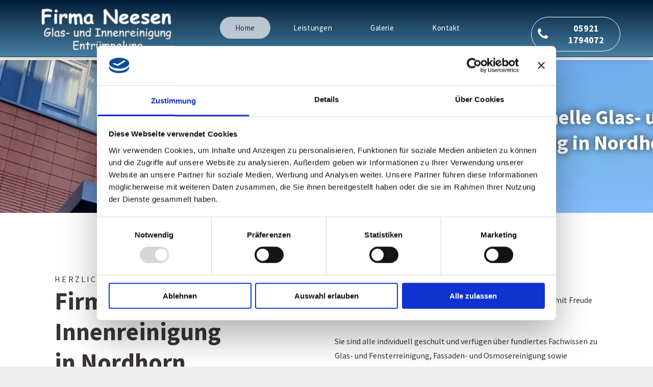

--- FILE ---
content_type: text/html;charset=utf-8
request_url: https://www.neesenglasreinigung.de/
body_size: 35550
content:
<!doctype html >
<html xmlns="http://www.w3.org/1999/xhtml" lang="de"
      class="">
<head>
    <meta charset="utf-8">
    




































<script type="text/javascript">
    window._currentDevice = 'desktop';
    window.Parameters = window.Parameters || {
        HomeUrl: 'https://www.neesenglasreinigung.de/',
        AccountUUID: '04c096e39b404ce3ad4ce17ba05147b6',
        SystemID: 'EU_PRODUCTION',
        SiteAlias: '802bd8a7bf4c49859a9b1d04fd7a5232',
        SiteType: atob('RFVEQU9ORQ=='),
        PublicationDate: 'Mon Dec 02 12:40:12 UTC 2024',
        ExternalUid: '2679934-1',
        IsSiteMultilingual: false,
        InitialPostAlias: '',
        InitialPostPageUuid: '',
        InitialDynamicItem: '',
        DynamicPageInfo: {
            isDynamicPage: false,
            base64JsonRowData: 'null',
        },
        InitialPageAlias: 'home',
        InitialPageUuid: '6d1b78896bfe4959a9b9cabc569a890c',
        InitialPageId: '31882045',
        InitialEncodedPageAlias: 'aG9tZQ==',
        InitialHeaderUuid: '0cdf78ac601243f89738501cbcee1ade',
        CurrentPageUrl: '',
        IsCurrentHomePage: true,
        AllowAjax: false,
        AfterAjaxCommand: null,
        HomeLinkText: 'Back To Home',
        UseGalleryModule: false,
        CurrentThemeName: 'Layout Theme',
        ThemeVersion: '49800',
        DefaultPageAlias: '',
        RemoveDID: true,
        WidgetStyleID: null,
        IsHeaderFixed: false,
        IsHeaderSkinny: false,
        IsBfs: true,
        StorePageAlias: 'null',
        StorePagesUrls: 'e30=',
        IsNewStore: 'false',
        StorePath: '',
        StoreId: 'null',
        StoreVersion: 0,
        StoreBaseUrl: '',
        StoreCleanUrl: true,
        StoreDisableScrolling: true,
        IsStoreSuspended: false,
        HasCustomDomain: true,
        SimpleSite: false,
        showCookieNotification: false,
        cookiesNotificationMarkup: 'null',
        translatedPageUrl: '',
        isFastMigrationSite: false,
        sidebarPosition: 'NA',
        currentLanguage: 'de',
        currentLocale: 'de',
        NavItems: '{}',
        errors: {
            general: 'Fehler beim Herstellen der Verbindung zur Webseite.<br/> Stellen Sie sicher, dass Sie online sind.',
            password: 'Benutzername oder Passwort falsch',
            tryAgain: 'Erneut versuchen'
        },
        NavigationAreaParams: {
            ShowBackToHomeOnInnerPages: true,
            NavbarSize: 4,
            NavbarLiveHomePage: 'https://www.neesenglasreinigung.de/',
            BlockContainerSelector: '.dmBody',
            NavbarSelector: '#dmNav:has(a)',
            SubNavbarSelector: '#subnav_main'
        },
        hasCustomCode: true,
        planID: '3701',
        customTemplateId: 'null',
        siteTemplateId: 'null',
        productId: 'DM_DIRECT',
        disableTracking: false,
        pageType: 'FROM_SCRATCH',
        isRuntimeServer: true,
        isInEditor: false,
        hasNativeStore: false,
        defaultLang: 'de',
        hamburgerMigration: null,
        isFlexSite: false
    };

    window.Parameters.LayoutID = {};
    window.Parameters.LayoutID[window._currentDevice] = 6;
    window.Parameters.LayoutVariationID = {};
    window.Parameters.LayoutVariationID[window._currentDevice] = 5;
</script>





















<!-- Injecting site-wide to the head -->




<!-- End Injecting site-wide to the head -->

<!-- Inject secured cdn script -->


<!-- ========= Meta Tags ========= -->
<!-- PWA settings -->
<script>
    function toHash(str) {
        var hash = 5381, i = str.length;
        while (i) {
            hash = hash * 33 ^ str.charCodeAt(--i)
        }
        return hash >>> 0
    }
</script>
<script>
    (function (global) {
    //const cacheKey = global.cacheKey;
    const isOffline = 'onLine' in navigator && navigator.onLine === false;
    const hasServiceWorkerSupport = 'serviceWorker' in navigator;
    if (isOffline) {
        console.log('offline mode');
    }
    if (!hasServiceWorkerSupport) {
        console.log('service worker is not supported');
    }
    if (hasServiceWorkerSupport && !isOffline) {
        window.addEventListener('load', function () {
            const serviceWorkerPath = '/runtime-service-worker.js?v=3';
            navigator.serviceWorker
                .register(serviceWorkerPath, { scope: './' })
                .then(
                    function (registration) {
                        // Registration was successful
                        console.log(
                            'ServiceWorker registration successful with scope: ',
                            registration.scope
                        );
                    },
                    function (err) {
                        // registration failed :(
                        console.log('ServiceWorker registration failed: ', err);
                    }
                )
                .catch(function (err) {
                    console.log(err);
                });
        });

        // helper function to refresh the page
        var refreshPage = (function () {
            var refreshing;
            return function () {
                if (refreshing) return;
                // prevent multiple refreshes
                var refreshkey = 'refreshed' + location.href;
                var prevRefresh = localStorage.getItem(refreshkey);
                if (prevRefresh) {
                    localStorage.removeItem(refreshkey);
                    if (Date.now() - prevRefresh < 30000) {
                        return; // dont go into a refresh loop
                    }
                }
                refreshing = true;
                localStorage.setItem(refreshkey, Date.now());
                console.log('refereshing page');
                window.location.reload();
            };
        })();

        function messageServiceWorker(data) {
            return new Promise(function (resolve, reject) {
                if (navigator.serviceWorker.controller) {
                    var worker = navigator.serviceWorker.controller;
                    var messageChannel = new MessageChannel();
                    messageChannel.port1.onmessage = replyHandler;
                    worker.postMessage(data, [messageChannel.port2]);
                    function replyHandler(event) {
                        resolve(event.data);
                    }
                } else {
                    resolve();
                }
            });
        }
    }
})(window);
</script>
<!-- Add manifest -->
<!-- End PWA settings -->



<link rel="canonical" href="https://www.neesenglasreinigung.de/">

<meta id="view" name="viewport" content="initial-scale=1, minimum-scale=1, maximum-scale=5, viewport-fit=cover">
<meta name="apple-mobile-web-app-capable" content="yes">

<!--Add favorites icons-->

<link rel="apple-touch-icon"
      href="https://de.cdn-website.com/802bd8a7bf4c49859a9b1d04fd7a5232/dms3rep/multi/favicon.png"/>

<link rel="icon" type="image/x-icon" href="https://de.cdn-website.com/802bd8a7bf4c49859a9b1d04fd7a5232/site_favicon_16_1731403302500.ico"/>

<!-- End favorite icons -->
<link rel="preconnect" href="https://le-de.cdn-website.com/"/>



<!-- render the required CSS and JS in the head section -->
<script id='d-js-dmapi'>
    window.SystemID = 'EU_PRODUCTION';

    if (!window.dmAPI) {
        window.dmAPI = {
            registerExternalRuntimeComponent: function () {
            },
            getCurrentDeviceType: function () {
                return window._currentDevice;
            },
            runOnReady: (ns, fn) => {
                const safeFn = dmAPI.toSafeFn(fn);
                ns = ns || 'global_' + Math.random().toString(36).slice(2, 11);
                const eventName = 'afterAjax.' + ns;

                if (document.readyState === 'complete') {
                    $.DM.events.off(eventName).on(eventName, safeFn);
                    setTimeout(function () {
                        safeFn({
                            isAjax: false,
                        });
                    }, 0);
                } else {
                    window?.waitForDeferred?.('dmAjax', () => {
                        $.DM.events.off(eventName).on(eventName, safeFn);
                        safeFn({
                            isAjax: false,
                        });
                    });
                }
            },
            toSafeFn: (fn) => {
                if (fn?.safe) {
                    return fn;
                }
                const safeFn = function (...args) {
                    try {
                        return fn?.apply(null, args);
                    } catch (e) {
                        console.log('function failed ' + e.message);
                    }
                };
                safeFn.safe = true;
                return safeFn;
            }
        };
    }

    if (!window.requestIdleCallback) {
        window.requestIdleCallback = function (fn) {
            setTimeout(fn, 0);
        }
    }
</script>

<!-- loadCSS function header.jsp-->






<script id="d-js-load-css">
/**
 * There are a few <link> tags with CSS resource in them that are preloaded in the page
 * in each of those there is a "onload" handler which invokes the loadCSS callback
 * defined here.
 * We are monitoring 3 main CSS files - the runtime, the global and the page.
 * When each load we check to see if we can append them all in a batch. If threre
 * is no page css (which may happen on inner pages) then we do not wait for it
 */
(function () {
  let cssLinks = {};
  function loadCssLink(link) {
    link.onload = null;
    link.rel = "stylesheet";
    link.type = "text/css";
  }
  
    function checkCss() {
      const pageCssLink = document.querySelector("[id*='CssLink']");
      const widgetCssLink = document.querySelector("[id*='widgetCSS']");

        if (cssLinks && cssLinks.runtime && cssLinks.global && (!pageCssLink || cssLinks.page) && (!widgetCssLink || cssLinks.widget)) {
            const storedRuntimeCssLink = cssLinks.runtime;
            const storedPageCssLink = cssLinks.page;
            const storedGlobalCssLink = cssLinks.global;
            const storedWidgetCssLink = cssLinks.widget;

            storedGlobalCssLink.disabled = true;
            loadCssLink(storedGlobalCssLink);

            if (storedPageCssLink) {
                storedPageCssLink.disabled = true;
                loadCssLink(storedPageCssLink);
            }

            if(storedWidgetCssLink) {
                storedWidgetCssLink.disabled = true;
                loadCssLink(storedWidgetCssLink);
            }

            storedRuntimeCssLink.disabled = true;
            loadCssLink(storedRuntimeCssLink);

            requestAnimationFrame(() => {
                setTimeout(() => {
                    storedRuntimeCssLink.disabled = false;
                    storedGlobalCssLink.disabled = false;
                    if (storedPageCssLink) {
                      storedPageCssLink.disabled = false;
                    }
                    if (storedWidgetCssLink) {
                      storedWidgetCssLink.disabled = false;
                    }
                    // (SUP-4179) Clear the accumulated cssLinks only when we're
                    // sure that the document has finished loading and the document 
                    // has been parsed.
                    if(document.readyState === 'interactive') {
                      cssLinks = null;
                    }
                }, 0);
            });
        }
    }
  

  function loadCSS(link) {
    try {
      var urlParams = new URLSearchParams(window.location.search);
      var noCSS = !!urlParams.get("nocss");
      var cssTimeout = urlParams.get("cssTimeout") || 0;

      if (noCSS) {
        return;
      }
      if (link.href && link.href.includes("d-css-runtime")) {
        cssLinks.runtime = link;
        checkCss();
      } else if (link.id === "siteGlobalCss") {
        cssLinks.global = link;
        checkCss();
      } 
      
      else if (link.id && link.id.includes("CssLink")) {
        cssLinks.page = link;
        checkCss();
      } else if (link.id && link.id.includes("widgetCSS")) {
        cssLinks.widget = link;
        checkCss();
      }
      
      else {
        requestIdleCallback(function () {
          window.setTimeout(function () {
            loadCssLink(link);
          }, parseInt(cssTimeout, 10));
        });
      }
    } catch (e) {
      throw e
    }
  }
  window.loadCSS = window.loadCSS || loadCSS;
})();
</script>



<script data-role="deferred-init" type="text/javascript">
    /* usage: window.getDeferred(<deferred name>).resolve() or window.getDeferred(<deferred name>).promise.then(...)*/
    function Def() {
        this.promise = new Promise((function (a, b) {
            this.resolve = a, this.reject = b
        }).bind(this))
    }

    const defs = {};
    window.getDeferred = function (a) {
        return null == defs[a] && (defs[a] = new Def), defs[a]
    }
    window.waitForDeferred = function (b, a, c) {
        let d = window?.getDeferred?.(b);
        d
            ? d.promise.then(a)
            : c && ["complete", "interactive"].includes(document.readyState)
                ? setTimeout(a, 1)
                : c
                    ? document.addEventListener("DOMContentLoaded", a)
                    : console.error(`Deferred  does not exist`);
    };
</script>
<style id="forceCssIncludes">
    /* This file is auto-generated from a `scss` file with the same name */

.videobgwrapper{overflow:hidden;position:absolute;z-index:0;width:100%;height:100%;top:0;left:0;pointer-events:none;border-radius:inherit}.videobgframe{position:absolute;width:101%;height:100%;top:50%;left:50%;transform:translateY(-50%) translateX(-50%);object-fit:fill}#dm video.videobgframe{margin:0}@media (max-width:767px){.dmRoot .dmPhotoGallery.newPhotoGallery:not(.photo-gallery-done){min-height:80vh}}@media (min-width:1025px){.dmRoot .dmPhotoGallery.newPhotoGallery:not(.photo-gallery-done){min-height:45vh}}@media (min-width:768px) and (max-width:1024px){.responsiveTablet .dmPhotoGallery.newPhotoGallery:not(.photo-gallery-done){min-height:45vh}}#dm [data-show-on-page-only]{display:none!important}#dmRoot div.stickyHeaderFix div.site_content{margin-top:0!important}#dmRoot div.stickyHeaderFix div.hamburger-header-container{position:relative}
    

</style>
<style id="cssVariables" type="text/css">
    :root {
  --color_1: rgba(44, 44, 44, 1);
  --color_2: rgba(44, 58, 104, 1);
  --color_3: rgba(225, 237, 241, 1);
}
</style>

<!-- ========= JS Section ========= -->
<script>
    var isWLR = true;

    window.customWidgetsFunctions = {};
    window.customWidgetsStrings = {};
    window.collections = {};
    window.currentLanguage = "GERMAN"
    window.isSitePreview = false;
</script>
<script type="text/javascript">

    var d_version = "production_6117";
    var build = "2026-01-21T11_48_53";
    window['v' + 'ersion'] = d_version;

    function buildEditorParent() {
        window.isMultiScreen = true;
        window.editorParent = {};
        window.previewParent = {};
        window.assetsCacheQueryParam = "?version=2026-01-21T11_48_53";
        try {
            var _p = window.parent;
            if (_p && _p.document && _p.$ && _p.$.dmfw) {
                window.editorParent = _p;
            } else if (_p.isSitePreview) {
                window.previewParent = _p;
            }
        } catch (e) {

        }
    }

    buildEditorParent();
</script>

<!-- Load jQuery -->
<script type="text/javascript" id='d-js-jquery'
        src="https://static.cdn-website.com/libs/jquery/jquery-3.7.0.min.js"></script>
<!-- End Load jQuery -->
<!-- Injecting site-wide before scripts -->
<script id="d-js-ecwid-cb-glue" data-swh-uuid="ab71836dfdbf4afd88b260fbaf653eba">

window.ec=window.ec||{},window.ec.config=ec.config||{},window.ec.config.tracking=ec.config.tracking||{},window.ec.config.tracking.ask_consent=!0;let _ecwidLoadedForCb=!1;function _acceptConsentForEcwid(e){e.preferences&&e.statistics&&!e.marketing?Ecwid.setTrackingConsent("ANALYTICS_ONLY"):!e.preferences||e.statistics||e.marketing?Ecwid.setTrackingConsent("ACCEPT"):Ecwid.setTrackingConsent("PERSONALIZATION_ONLY")}function _onEcwidLoadedCb(){Cookiebot&&Cookiebot.consented?"function"==typeof Ecwid.setTrackingConsent?_acceptConsentForEcwid(Cookiebot.consent):window.Ecwid.OnAPILoaded.add(function(){_acceptConsentForEcwid(Cookiebot.consent)}):Cookiebot&&Cookiebot.declined?Ecwid.setTrackingConsent("DECLINE"):_ecwidLoadedForCb=!0}window.addEventListener("message",e=>{"ecwid-script-loaded"===e.data.type&&_onEcwidLoadedCb()}),window.addEventListener("CookiebotOnAccept",async()=>{_ecwidLoadedForCb&&_acceptConsentForEcwid(Cookiebot.consent)},!1),window.addEventListener("CookiebotOnDecline",async()=>{_ecwidLoadedForCb&&Ecwid.setTrackingConsent("DECLINE")},!1);

</script>
<script id="CookiebotConfiguration" type="application/json" data-cookieconsent="ignore" data-swh-uuid="ab71836dfdbf4afd88b260fbaf653eba">

{"TagConfiguration":[{"id":"d-js-core","ignore":true},{"id":"d-js-params","ignore":true},{"id":"d-js-jquery","ignore":true},{"id":"d-js-load-css","ignore":true},{"id":"d-js-dmapi","ignore":true}]}

</script>
<script data-cookieconsent="ignore" data-swh-uuid="ab71836dfdbf4afd88b260fbaf653eba">

function _cbSetGtag(){dataLayer.push(arguments)}window.dataLayer=window.dataLayer||[],_cbSetGtag("consent","default",{"ad_personalization":"denied","ad_storage":"denied","ad_user_data":"denied","analytics_storage":"denied","functionality_storage":"denied","personalization_storage":"denied","security_storage":"granted","wait_for_update":500}),_cbSetGtag("set","ads_data_redaction",!0),_cbSetGtag("set","url_passthrough",!0)

</script>
<script id="Cookiebot" src="https://consent.cookiebot.com/uc.js" data-cbid="f8e39aa3-a212-460f-99a5-4d22026d99ad" data-blockingmode="auto" type="text/javascript" data-swh-uuid="ab71836dfdbf4afd88b260fbaf653eba">
</script>
<!-- End Injecting site-wide to the head -->


<script>
    var _jquery = window.$;

    var jqueryAliases = ['$', 'jquery', 'jQuery'];

    jqueryAliases.forEach((alias) => {
        Object.defineProperty(window, alias, {
            get() {
                return _jquery;
            },
            set() {
                console.warn("Trying to over-write the global jquery object!");
            }
        });
    });
    window.jQuery.migrateMute = true;
</script>
<script>
    window.cookiesNotificationMarkupPreview = 'null';
</script>

<!-- HEAD RT JS Include -->
<script id='d-js-params'>
    window.INSITE = window.INSITE || {};
    window.INSITE.device = "desktop";

    window.rtCommonProps = {};
    rtCommonProps["rt.ajax.ajaxScriptsFix"] =true;
    rtCommonProps["rt.pushnotifs.sslframe.encoded"] = 'aHR0cHM6Ly97c3ViZG9tYWlufS5wdXNoLW5vdGlmcy5jb20=';
    rtCommonProps["runtimecollector.url"] = 'https://rtc.eu-multiscreensite.com';
    rtCommonProps["performance.tabletPreview.removeScroll"] = 'false';
    rtCommonProps["inlineEditGrid.snap"] =true;
    rtCommonProps["popup.insite.cookie.ttl"] = '0.5';
    rtCommonProps["rt.pushnotifs.force.button"] =true;
    rtCommonProps["common.mapbox.token"] = 'pk.eyJ1IjoiZGFubnliMTIzIiwiYSI6ImNqMGljZ256dzAwMDAycXBkdWxwbDgzeXYifQ.Ck5P-0NKPVKAZ6SH98gxxw';
    rtCommonProps["common.mapbox.js.override"] =false;
    rtCommonProps["common.here.appId"] = 'iYvDjIQ2quyEu0rg0hLo';
    rtCommonProps["common.here.appCode"] = '1hcIxLJcbybmtBYTD9Z1UA';
    rtCommonProps["isCoverage.test"] =false;
    rtCommonProps["ecommerce.ecwid.script"] = 'https://app.multiscreenstore.com/script.js';
    rtCommonProps["common.resources.dist.cdn"] =true;
    rtCommonProps["common.build.dist.folder"] = 'production/6117';
    rtCommonProps["common.resources.cdn.host"] = 'https://static.cdn-website.com';
    rtCommonProps["common.resources.folder"] = 'https://static.cdn-website.com/mnlt/production/6117';
    rtCommonProps["feature.flag.runtime.backgroundSlider.preload.slowly"] =true;
    rtCommonProps["feature.flag.runtime.newAnimation.enabled"] =true;
    rtCommonProps["feature.flag.runtime.newAnimation.jitAnimation.enabled"] =true;
    rtCommonProps["feature.flag.sites.google.analytics.gtag"] =true;
    rtCommonProps["feature.flag.runOnReadyNewTask"] =true;
    rtCommonProps["isAutomation.test"] =false;
    rtCommonProps["booking.cal.api.domain"] = 'api.cal.eu';

    
    rtCommonProps['common.mapsProvider'] = 'google';
    
    rtCommonProps["google.places.key"] = 'QUl6YVN5QXEyVE9PX0ZGV2dhMWVSMGkwakFVSXV2SG9yMW93MzBv';
    
    rtCommonProps['common.mapsProvider.version'] = '0.52.0';
    rtCommonProps['common.geocodeProvider'] = 'google';
    rtCommonProps['server.for.resources'] = '';
    rtCommonProps['feature.flag.lazy.widgets'] = true;
    rtCommonProps['feature.flag.single.wow'] = false;
    rtCommonProps['feature.flag.disallowPopupsInEditor'] = true;
    rtCommonProps['feature.flag.mark.anchors'] = true;
    rtCommonProps['captcha.public.key'] = '6LffcBsUAAAAAMU-MYacU-6QHY4iDtUEYv_Ppwlz';
    rtCommonProps['captcha.invisible.public.key'] = '6LeiWB8UAAAAAHYnVJM7_-7ap6bXCUNGiv7bBPME';
    rtCommonProps["images.sizes.small"] =160;
    rtCommonProps["images.sizes.mobile"] =640;
    rtCommonProps["images.sizes.tablet"] =1280;
    rtCommonProps["images.sizes.desktop"] =1920;
    rtCommonProps["modules.resources.cdn"] =true;
    rtCommonProps["import.images.storage.imageCDN"] = 'https://le-de.cdn-website.com/';
    rtCommonProps["feature.flag.runtime.inp.threshold"] =150;
    rtCommonProps["feature.flag.performance.logs"] =true;
    rtCommonProps["site.widget.form.captcha.type"] = 'friendly_captcha';
    rtCommonProps["friendly.captcha.site.key"] = 'FCMGSQG9GVNMFS8K';
    rtCommonProps["cookiebot.mapbox.consent.category"] = 'marketing';
    // feature flags that's used out of runtime module (in  legacy files)
    rtCommonProps["platform.monolith.personalization.dateTimeCondition.popupMsgAction.moveToclient.enabled"] =true;

    window.rtFlags = {};
    rtFlags["unsuspendEcwidStoreOnRuntime.enabled"] =false;
    rtFlags["scripts.widgetCount.enabled"] =true;
    rtFlags["fnb.animations.tracking.enabled"] =true;
    rtFlags["ecom.ecwidNewUrlStructure.enabled"] = false;
    rtFlags["ecom.ecwid.accountPage.emptyBaseUrl.enabled"] = true;
    rtFlags["ecom.ecwid.pages.links.disable.listeners"] = true;
    rtFlags["ecom.ecwid.storefrontV3.enabled"] = false;
    rtFlags["ecom.ecwid.old.store.fix.facebook.share"] = true;
    rtFlags["feature.flag.photo.gallery.exact.size"] =true;
    rtFlags["geocode.search.localize"] =false;
    rtFlags["feature.flag.runtime.newAnimation.asyncInit.setTimeout.enabled"] =false;
    rtFlags["twitter.heightLimit.enabled"] = true;
    rtFlags["runtime.lottieOverflow"] =false;
    rtFlags["runtime.monitoring.sentry.ignoreErrors"] = "";
    rtFlags["streamline.monolith.personalization.supportMultipleConditions.enabled"] =false;
    rtFlags["flex.animation.design.panel.layout"] =false;
    rtFlags["runtime.cwv.report.cls.enabled"] =false;
    rtFlags["runtime.cwv.report.lcp.enabled"] =false;
    rtFlags["flex.runtime.popup.with.show"] =true;
    rtFlags["contact.form.useActiveForm"] =true;
    rtFlags["contact.form.custom.errors.enabled"] =false;
    rtFlags["runtime.ssr.productStore.internal.observer"] =true;
    rtFlags["runtime.ssr.productCustomizations"] =true;
    rtFlags["runtime.ssr.runtime.filter-sort.newFilterSortWidgetWithOptions.enabled"] =false;
    rtFlags["runtime.ssr.ssrSlider.jumpThreshold.enabled"] =false;
</script>
<script src="https://static.cdn-website.com/mnlt/production/6117/_dm/s/rt/dist/scripts/d-js-one-runtime-unified-desktop.min.js"  id="d-js-core"></script>
<!-- End of HEAD RT JS Include -->
<script src="https://static.cdn-website.com/mnlt/production/6117/_dm/s/rt/dist/scripts/d-js-jquery-migrate.min.js" ></script>
<script>
    
    $(window).bind("orientationchange", function (e) {
        $.layoutManager.initLayout();
        
    });
    $(document).resize(function () {
        
    });
</script>



<style id="hideAnimFix">
  .dmDesktopBody:not(.editGrid) [data-anim-desktop]:not([data-anim-desktop='none']), .dmDesktopBody:not(.editGrid) [data-anim-extended] {
    visibility: hidden;
  }

  .dmDesktopBody:not(.editGrid) .dmNewParagraph[data-anim-desktop]:not([data-anim-desktop='none']), .dmDesktopBody:not(.editGrid) .dmNewParagraph[data-anim-extended] {
    visibility: hidden !important;
  }


  #dmRoot:not(.editGrid) .flex-element [data-anim-extended] {
    visibility: hidden;
  }

</style>



<style id="criticalCss">
    @charset "UTF-8";@font-face{font-family:dm-font;font-display:block;src:url(https://static.cdn-website.com/fonts/dm-font.woff?v=12) format("woff"),url(https://static.cdn-website.com/fonts/dm-font.ttf?v=12) format("truetype"),url(https://static.cdn-website.com/fonts/dm-font.svg?v=12#dm-font) format("svg");font-weight:400;font-style:normal}@font-face{font-family:'Source Sans Pro';font-style:normal;font-weight:400;font-display:swap;src:url(https://de.cdn-website.com/fonts/s/sourcesanspro/v22/6xK3dSBYKcSV-LCoeQqfX1RYOo3qOK7l.woff2) format('woff2');unicode-range:U+0000-00FF,U+0131,U+0152-0153,U+02BB-02BC,U+02C6,U+02DA,U+02DC,U+0304,U+0308,U+0329,U+2000-206F,U+20AC,U+2122,U+2191,U+2193,U+2212,U+2215,U+FEFF,U+FFFD}@font-face{font-family:'Source Sans Pro';font-style:normal;font-weight:700;font-display:swap;src:url(https://de.cdn-website.com/fonts/s/sourcesanspro/v22/6xKydSBYKcSV-LCoeQqfX1RYOo3ig4vwlxdu.woff2) format('woff2');unicode-range:U+0000-00FF,U+0131,U+0152-0153,U+02BB-02BC,U+02C6,U+02DA,U+02DC,U+0304,U+0308,U+0329,U+2000-206F,U+20AC,U+2122,U+2191,U+2193,U+2212,U+2215,U+FEFF,U+FFFD}:root{--color_1:rgba(44, 44, 44, 1);--color_2:rgba(44, 58, 104, 1);--color_3:rgba(225, 237, 241, 1)}.dmInner{min-height:100vh!important;position:relative}.dmPopup,.dmPopupMask{position:fixed;left:0}[dmtemplateid*=amburger] .dmLayoutWrapper{overflow:hidden}.clearfix:after{clear:both;visibility:hidden;line-height:0;height:0}.clearfix:after,.clearfix:before{content:' ';display:table}.clearfix{display:inline-block}.dmDesktopBody .shadowEffectToChildren li{box-shadow:none!important}#dm .dmWidget .icon{font-size:26px}body.dmRoot #dm .dmOuter .dmInner .dmWidget .icon.hasFontIcon{height:26px;margin-top:-13px;line-height:normal;text-align:center;background-image:none}.dmRoot .hasFontIcon{background-image:none!important}.dmPopupMask{margin:0;display:none;width:10px;z-index:1000000999;top:0}#dmRoot .dmPopup,.dmPopup,.dmPopupClose:before,[data-display-type=block]{display:block}.dmPopup{text-align:left;top:10px;width:93%;z-index:1000009999!important;box-sizing:border-box;background:#f5f5f5;overflow-y:auto;height:100%}.dmPopup .dmPopupTitle{text-align:left;font:700 19px Helvetica,Arial;margin:20px 20px 35px;color:#999}#dmPopup{opacity:0}.dmPopupClose,.dmPopupClose:before{position:absolute;visibility:visible}.dmPopupClose{border-radius:25px;width:27px;height:27px;z-index:1;background-color:rgba(255,255,255,.4);top:12px;right:12px}.dmPopupClose:before{font-size:20px;color:#000;top:3px;right:3px}body.dmDesktopBody:not(.mac) .data::-webkit-scrollbar{width:5px;height:5px}body.dmDesktopBody:not(.mac) .data::-webkit-scrollbar-track{background:rgba(0,0,0,.1)}body.dmDesktopBody:not(.mac) .data::-webkit-scrollbar-thumb{background:#c8c8c8;box-shadow:inset 0 1px 2px #454545;border-radius:45px}[class*=' dm-icon-']:before{font-family:dm-font!important}.dmRespRow.fullBleedMode>.dmRespColsWrapper{width:100%!important;max-width:100%!important}.dmRespRow.fullBleedMode{padding-left:0!important;padding-right:0!important}#dm .dmRespRow .dmRespColsWrapper{display:flex}#dm .dmInner .dmWidget.align-center,.align-center{margin-left:auto;margin-right:auto}body.fix-mobile-scrolling{overflow:initial}#hcontainer[has-shadow=true]{position:relative;z-index:1}#dmRoot{text-decoration-skip-ink:none}.dmform-title{padding-right:15px;padding-left:15px}.contact-checkable-img{width:auto;height:100px;display:none;margin:5px}[data-flex-id]{position:relative}[data-flex-id][data-layout-section]{min-height:32px}.flex-widgets-container{display:none}@media (min-width:1025px){#dmRoot.responsiveTablet #dm #dmStyle_outerContainer #dmStyle_innerContainer .showOnMedium{display:none!important}#dmRoot.responsiveTablet #dm [data-responsive-name=ResponsiveDesktopTopTabletHamburger] .site_content{margin-top:0!important}:root{--btn-text-font-size:18px}}@media (min-width:768px) and (max-width:1024px){#dmRoot.responsiveTablet #dm #dmStyle_outerContainer #dmStyle_innerContainer #hamburger-header-container~#stickyHeaderSpacer,#dmRoot.responsiveTablet #dm #dmStyle_outerContainer #dmStyle_innerContainer .showOnLarge{display:none!important}.button_2,:root{--btn-text-font-size:18px}}@media (max-width:767px){#dmRoot.responsiveTablet #dm #dmStyle_outerContainer #dmStyle_innerContainer #hamburger-header-container~#stickyHeaderSpacer,#dmRoot.responsiveTablet #dm #dmStyle_outerContainer #dmStyle_innerContainer .showOnLarge{display:none!important}}[data-layout-grid]{display:-ms-grid;display:grid;justify-content:start;align-items:start;-ms-grid-columns:minmax(0,1fr);grid-template-columns:minmax(0,1fr);-ms-grid-rows:minmax(8px,max-content);grid-template-rows:minmax(8px,-webkit-max-content);grid-template-rows:minmax(8px,max-content)}[data-layout-grid]>.flex-element.group{display:flex;flex-direction:row;justify-content:flex-start;align-items:center;justify-self:center;align-self:start;order:0;max-width:1200px}[data-layout-grid],[data-layout-grid]>.flex-element.group,[data-layout-grid]>.flex-element.group>.flex-element.group{background-size:cover;background-repeat:no-repeat;background-position:50% 50%;position:relative}[data-layout-grid]>.flex-element.group>.flex-element.group{display:flex;flex-direction:column;max-width:100%;align-self:stretch;justify-content:center;align-items:flex-start}.flex-element.widget-wrapper{position:relative;min-width:10px;min-height:10px}#dm [data-flex-id] .widget-wrapper>[data-element-type]{width:100%;height:100%;margin:0;padding:0}[data-flex-id] .flex-element.grid>.flex-element{-ms-grid-column:1;grid-column-start:1;-ms-grid-column-span:1;grid-column-end:span 1;-ms-grid-row:1;grid-row-start:1;-ms-grid-row-span:1;grid-row-end:span 1}body{-webkit-overflow-scrolling:touch}:not(.runtime-module-container) .layout-drawer,:not(.runtime-module-container) .layout-drawer-hamburger,:not(.runtime-module-container) .layout-drawer-overlay{visibility:hidden}:not(.runtime-module-container) .layout-drawer{position:fixed;transform:translate(-100%,-100%)}:not(.runtime-module-container) .layout-drawer[data-origin=side-reverse]{transform:translate(100%,0)}:not(.runtime-module-container) .layout-drawer-overlay{opacity:0}.runtime-module-container{width:100%}.runtime-module-container[dmtemplateid*=amburger] #site_content,.runtime-module-container[dmtemplateid*=amburger] .dmInner{position:static}.runtime-module-container[dmtemplateid*=amburger] #site_content .site_content{position:relative}.runtime-module-container[dmtemplateid*=amburger] .dmLayoutWrapper{background-color:transparent}.runtime-module-container .hamburger-header-container{position:fixed;z-index:2;top:0;left:0;width:100%}.runtime-module-container .hamburger-header-container .hamburger-header{min-height:43px}.runtime-module-container .layout-drawer,.runtime-module-container .layout-drawer-hamburger,.runtime-module-container .layout-drawer-overlay{visibility:visible}.runtime-module-container[dmtemplateid*=amburger] .site_content{margin-top:59px}.runtime-module-container .layout-drawer,.runtime-module-container .layout-drawer-overlay{height:100%;position:fixed;top:0;left:0}.runtime-module-container .layout-drawer{background-color:#fff;width:75vw;transform:translate(-100%,0);overflow:auto;-webkit-overflow-scrolling:auto;z-index:13;display:flex;flex-direction:column}.runtime-module-container .layout-drawer .dmRespRow:not(.dmPlaceHolderRespRow) .dmRespColsWrapper .dmRespCol:not(.content-removed):only-child:empty{min-height:0}.runtime-module-container .layout-drawer[data-origin=side-reverse]{transform:translate(100%,0);left:auto;right:0}.runtime-module-container .layout-drawer-overlay{width:100vw;background-color:rgba(0,0,0,.4);opacity:0;z-index:6}body:not([data-flex-site]) .layout-drawer .dmRespRow:not(:first-of-type):not(:last-of-type){flex:1 1 auto}.layout-drawer-hamburger{background:0 0;-webkit-appearance:none;appearance:none;position:fixed;left:18px;margin-left:env(safe-area-inset-left);padding:17px 11px;z-index:14;width:52px;height:52px;color:#787878;display:flex;flex-direction:column;border:0;justify-content:space-between;align-items:stretch;top:18px;border-radius:0}.layout-drawer-hamburger:not(:focus){outline:unset}.layout-drawer-hamburger .hamburger__slice{display:block;height:0;width:100%;border:1px solid currentColor;transform-origin:center}@media (max-width:767px){.layout-drawer-hamburger{background:0 0;-webkit-appearance:none;appearance:none;position:fixed;left:10px;margin-left:env(safe-area-inset-left);padding:13px 9px;z-index:14;width:40px;height:40px;color:#787878;display:flex;flex-direction:column;border:0;justify-content:space-between;align-items:stretch;top:10px;border-radius:0}.layout-drawer-hamburger:not(:focus){outline:unset}.layout-drawer-hamburger .hamburger__slice{display:block;height:0;width:100%;border:1px solid currentColor;transform-origin:center}}.hamburger-reverse .layout-drawer-hamburger{left:auto;right:10px;margin-right:env(safe-area-inset-right)}#dm-outer-wrapper #hamburger-header-container #hamburger-header .dmRespCol{display:flex;flex-direction:column;justify-content:center}nav,section{display:block}html{font-family:Source Sans Pro;-webkit-text-size-adjust:100%;-ms-text-size-adjust:100%}h1{font-size:2em;margin:.67em 0}img{border:0;max-width:100%;-ms-interpolation-mode:bicubic;display:inline-block}button,input{font-family:inherit;font-size:100%;margin:0;line-height:normal}button{text-transform:none;-webkit-appearance:button}button::-moz-focus-inner,input::-moz-focus-inner{border:0;padding:0}*,:after,:before{box-sizing:border-box}.dmRespRow{padding-top:15px;padding-bottom:15px}.dmRespRow:after,.dmRespRow:before{content:' ';display:table}.dmRespRow:after{clear:both}.dmRespRow,.dmRespRow .dmRespColsWrapper{max-width:960px;position:relative;margin:0 auto;width:100%}.dmRespRow .dmRespCol{position:relative;width:100%;display:inline-block;vertical-align:top;float:left}.dmRespRow .dmRespCol>*{max-width:100%}.dmDesktopBody .dmRespRow .large-2{position:relative;width:16.66667%}.dmDesktopBody .dmRespRow .large-3{position:relative;width:25%}.dmDesktopBody .dmRespRow .large-7{position:relative;width:58.33333%}.dmDesktopBody .dmRespRow .large-12{position:relative;width:100%}[class*=' dm-icon-']{speak:none;font-style:normal;font-weight:400;font-variant:normal;text-transform:none;line-height:1;-webkit-font-smoothing:antialiased;-moz-osx-font-smoothing:grayscale;font-family:dm-font}.dm-icon-phone:before{content:'\ea6e'}[class*=' dm-common-icons-']{speak:none;font-style:normal;font-weight:400;font-variant:normal;text-transform:none;line-height:1;-webkit-font-smoothing:antialiased;-moz-osx-font-smoothing:grayscale;font-family:dm-common-icons!important}.dm-common-icons-close:before{content:'\e901'}#dm div.dmContent [class*=' icon-'],[class*=' icon-']{font-family:FontAwesome!important;font-weight:400;font-style:normal;text-decoration:inherit;-webkit-font-smoothing:antialiased}[class*=' icon-']:before{text-decoration:none;display:inline-block;speak:none}a [class*=' icon-']{display:inline}[class*=' icon-']{display:inline;width:auto;height:auto;line-height:normal;vertical-align:baseline;background-image:none;background-position:0 0;background-repeat:repeat;margin-top:0}.icon-star:before{content:'\f005'}.icon-angle-down:before{content:'\f107'}#dm .dmRespRow .dmRespCol>.dmWidget{overflow:initial}@media (min-width:768px){.hamburger-reverse .layout-drawer-hamburger{right:18px}#dm .dmRespRow .dmRespCol>.dmWidget{width:280px;max-width:100%}#dm .dmRespRow .dmRespCol.large-2>.dmWidget{width:100%}}@media (max-width:767px){#dm .dmInner .dmWidget{width:100%}}#dm .dmInner .dmWidget:not(.displayNone){display:inline-block}#dm .dmInner .dmWidget.flexButton:not(.displayNone){display:flex}#dm .dmInner .dmWidget.flexButton{display:flex;align-items:center;justify-content:center;padding:10px 7px}#dm .dmInner .dmWidget.flexButton .text{padding:0!important;flex-grow:1}#dm .dmInner .dmWidget{text-decoration:none;margin:10px 0;clear:both;position:relative;text-align:center;line-height:22px;box-shadow:none;background-image:none;padding:0;height:auto;border-style:solid;white-space:nowrap}#dm .dmInner .dmWidget:after{content:'';display:inline-block;height:100%;vertical-align:middle;width:0;margin-right:-.25em}#dm .dmInner .dmWidget .iconBg{position:absolute;left:0;width:50px;top:50%;margin-top:-13px}#dm .dmWidget .text{display:inline-block;vertical-align:middle;font-size:1.125em;line-height:normal;white-space:normal;padding:10px 7px;max-width:98%}.dmInner{min-width:768px!important}html:not(.ios-preview) #dm .hasStickyHeader .dmInner div.dmHeaderContainer{position:fixed!important;z-index:101;width:100%;min-width:768px}.dmPhotoGallery .dmPhotoGalleryHolder .photoGalleryThumbs .image-container{height:100%}.dmPhotoGallery .dmPhotoGalleryHolder .photoGalleryThumbs{width:58px;height:58px;margin:2px;display:inline-block;vertical-align:middle;text-align:center;overflow:hidden}.dmPhotoGalleryResp.dmPhotoGallery .dmPhotoGalleryHolder .photoGalleryThumbs img{box-shadow:0 0 3px #888}.dmPhotoGalleryResp.dmPhotoGallery .dmPhotoGalleryHolder .photoGalleryThumbs{margin:0;padding:10px}.dmPhotoGalleryHolder{text-align:center}.dmPhotoGallery .dmPhotoGalleryHolder .photoGalleryThumbs img{display:inline!important;margin:0!important;vertical-align:middle;text-align:center;position:relative}.dmPhotoGallery .image-container{position:relative}.dmPhotoGallery.newPhotoGallery .photoGalleryThumbs .caption-container .caption-inner h3{margin:0;line-height:normal;text-align:center;font-size:21px}#dm .dmPhotoGallery.newPhotoGallery li.photoGalleryThumbs .caption-container .caption-inner div,#dm .dmPhotoGallery.newPhotoGallery li.photoGalleryThumbs .caption-container .caption-inner h3,.dmPhotoGallery.newPhotoGallery .photoGalleryThumbs .caption-container .caption-inner div{text-align:center}.dmPhotoGallery.newPhotoGallery .photoGalleryThumbs .caption-container .caption-inner .caption-text,.dmPhotoGallery.newPhotoGallery .photoGalleryThumbs .caption-container .caption-inner .caption-title{max-width:100%}#dm .dmPhotoGallery.newPhotoGallery li{list-style:none}#dm .dmPhotoGallery.newPhotoGallery li.photoGalleryThumbs .caption-container .caption-inner{align-items:center;display:flex;flex-direction:column;justify-content:center;position:relative;overflow:hidden;z-index:1;background-color:rgba(255,255,255,.9);color:#333;padding:15px;height:100%;box-sizing:border-box}#dm .dmPhotoGallery.newPhotoGallery .photoGalleryViewAll{box-shadow:0 0!important;font-size:inherit!important;margin:0!important}#dm .dmPhotoGallery.newPhotoGallery .dmPhotoGalleryHolder{width:100%;padding:0;display:none}#dm .dmPhotoGallery.newPhotoGallery li.photoGalleryThumbs{position:relative}#dm .dmPhotoGallery.newPhotoGallery li.photoGalleryThumbs .image-container{overflow:hidden}#dm .dmPhotoGallery.newPhotoGallery li.photoGalleryThumbs .image-container a{background-repeat:no-repeat;background-position:center}#dm .dmPhotoGallery.newPhotoGallery li.photoGalleryThumbs .caption-container .caption-inner .caption-button{margin:10px auto;max-width:100%}#dm .dmPhotoGallery.newPhotoGallery li.photoGalleryThumbs .caption-container .caption-inner .caption-button .text{padding:10px 20px!important}.dmNewParagraph[data-version]{line-height:initial}.dmNewParagraph[data-version] .text-align-left{text-align:left!important}.dmNewParagraph[data-version] .text-align-right{text-align:right!important}.dmNewParagraph[data-version] h1,.dmNewParagraph[data-version] h2,.dmNewParagraph[data-version] p{margin-top:0;margin-bottom:0}.dmNewParagraph[data-version] a{vertical-align:initial}@media (max-width:767px){.dmRoot .dmNewParagraph[data-version] .m-text-align-center{text-align:center!important}}.imageWidget{position:relative}.imageWidget a{font-style:italic;text-align:center}.imageWidget img[width][height]{height:auto}#dm div.dmInner .dmform .dmforminput label[hide=true]{display:none}.dmform .dmforminput label{display:block;overflow:hidden;text-overflow:ellipsis}#dm div.dmInner .native-inputs .contact-checkable-container .contact-checkable-img{margin-left:0;margin-bottom:0}img[width][height]{height:auto}*{border:0 solid #333;scrollbar-arrow-color:#fff;scrollbar-track-color:#F2F2F2;scrollbar-face-color:silver;scrollbar-highlight-color:silver;scrollbar-3dlight-color:silver;scrollbar-shadow-color:silver;scrollbar-darkshadow-color:silver;scrollbar-width:12px}body{width:100%;overflow:hidden;-webkit-text-size-adjust:100%!important;-ms-text-size-adjust:100%!important}A IMG{border:none}h1,h2,h3,ul{margin-left:0;margin-right:0}.dmInner *{-webkit-font-smoothing:antialiased}.clearfix,a,img,li,ul{vertical-align:top}#site_content{position:relative}.dmOuter{word-wrap:break-word}.dmInner{font-size:16px;background:#fff;color:#3c3334}.dmDesktopBody .dmInner{min-width:960px}.dmInner a{color:#e28814;outline:0;vertical-align:inherit}.dmInner ul:not(.defaultList){padding:0}.dmHeader{background:#68ccd1;color:#3c3334;text-align:center;position:relative;width:100%;max-width:100%}DIV.dmBody{padding:0;clear:both}.dmContent{margin:0;padding:0}#site_content ul:not(.defaultList){-webkit-padding-start:0;-moz-padding-start:0;list-style-position:inside}.dmLargeBody .dmBody .dmRespRowsWrapper{background-color:#fff}.dmRespRowsWrapper{max-width:960px;margin:0 auto}.dmRespCol>[dmle_extension]:not(:first-child){margin-top:10px}.dmLargeBody .imageWidget:not(.displayNone){display:inline-block;max-width:100%}#dm .dmRespColsWrapper,.dmStandardDesktop{display:block}.imageWidget:not(.displayNone) img{width:100%}h3{font-weight:400;font-size:23px}.dmNewParagraph{text-align:left;margin:8px 0;padding:2px 0}.dmLargeBody .fHeader .dmRespRow .dmRespCol{padding-left:.75%;padding-right:.75%}.dmLargeBody .fHeader .dmRespRow .dmRespCol:first-child{padding-left:0;padding-right:1.5%}.dmLargeBody .fHeader .dmRespRow .dmRespCol:last-child{padding-right:0;padding-left:1.5%}#dmFirstContainer .dmRespRowsWrapper:after,#dmFirstContainer .dmRespRowsWrapper:before{content:"";display:table}.dmLinksMenu>ul{display:block;margin:0;font-size:inherit}.dmStandardDesktop{margin:0 auto}#dm h3.dmwidget-title[hide=true]{display:none}#dm .dmwidget-title{margin:10px 0;font-size:23px;text-shadow:none;text-align:left;text-transform:capitalize;overflow:hidden;white-space:nowrap;text-overflow:ellipsis;word-wrap:normal}.dmSpacer{border:0;height:15px}.dmPhotoGalleryHolder{font-size:medium!important;margin:0;list-style:none}#dm .dmPhotoGallery .dmPhotoGalleryHolder,#dm .dmPhotoGallery .dmPhotoGalleryHolder>li{width:100%;padding:0}#dm .dmPhotoGallery .dmPhotoGalleryHolder .photoGalleryThumbs{background:url(https://dd-cdn.multiscreensite.com/runtime-img/galleryLoader.gif) 50% 50% no-repeat #eee;float:left;clear:none;padding:0;margin:0;width:100%}#dm .dmPhotoGallery .dmPhotoGalleryHolder .photoGalleryThumbs img{display:none!important}.dmDesktopBody .dmPhotoGallery .photoGalleryViewAll{background:0 0;border:none;padding:3px 0;font-size:16px;width:auto;height:auto;line-height:normal;box-shadow:0 -2px 0 0;display:block;margin:40px 0;text-align:left}body{background-color:#eee}.dmPhotoGallery:not(.dmFacebookGallery) .dmPhotoGalleryHolder:not(.ready) li.photoGalleryThumbs{display:inline!important;visibility:hidden}.main-navigation.unifiednav{-js-display:flex;display:flex;justify-content:flex-start;align-items:stretch;overflow:visible}.main-navigation.unifiednav ul{list-style:none;padding:0;margin:0;font-size:1rem}.main-navigation.unifiednav .unifiednav__container{-js-display:flex;display:flex;justify-content:flex-start;list-style:none}.main-navigation.unifiednav .unifiednav__container>.unifiednav__item-wrap{-js-display:flex;display:flex;justify-content:flex-start;position:relative;font-weight:400}.main-navigation.unifiednav .unifiednav__container:not([data-depth])>.unifiednav__item-wrap::after,.main-navigation.unifiednav .unifiednav__container:not([data-depth])>.unifiednav__item-wrap::before{content:'';align-self:center;font-weight:700}.main-navigation.unifiednav .unifiednav__container>.unifiednav__item-wrap>.unifiednav__item{-js-display:flex;display:flex;justify-content:flex-start;align-items:center;flex-direction:row;color:inherit;text-decoration:none;position:relative;padding:12px 15px;margin:0;font-weight:inherit;letter-spacing:.03em}.main-navigation.unifiednav .unifiednav__container:not([data-depth])>.unifiednav__item-wrap>.unifiednav__item{padding:0 15px}.main-navigation.unifiednav .unifiednav__container>.unifiednav__item-wrap>.unifiednav__item .nav-item-text{white-space:nowrap}.main-navigation.unifiednav .unifiednav__container:not([data-depth])>.unifiednav__item-wrap>.unifiednav__item .nav-item-text::after,.main-navigation.unifiednav .unifiednav__container:not([data-depth])>.unifiednav__item-wrap>.unifiednav__item .nav-item-text::before{content:'';width:100%;height:0;border:0 solid transparent;border-top-color:currentColor;display:block;opacity:0}#dm .dmWidget.button_2:not([data-buttonstyle]) .iconBg,#dm .dmWidget:not([data-buttonstyle]) .iconBg,.main-navigation.unifiednav .unifiednav__container .unifiednav__item:not(.unifiednav__item_has-sub-nav) .icon{display:none}.main-navigation.unifiednav .unifiednav__container:not([data-depth])>.unifiednav__item-wrap>.unifiednav__item.dmNavItemSelected .nav-item-text::after,.main-navigation.unifiednav .unifiednav__container:not([data-depth])>.unifiednav__item-wrap>.unifiednav__item.dmNavItemSelected .nav-item-text::before{opacity:1}.main-navigation.unifiednav.effect-text-color{padding:12px 15px}.main-navigation.unifiednav.effect-background{padding:0}.main-navigation.unifiednav.effect-background .unifiednav__container:not([data-depth])>.unifiednav__item-wrap>.unifiednav__item{padding:12px 15px;margin:0 15px 0 0}.main-navigation.unifiednav.effect-background .unifiednav__container:not([data-depth])>.unifiednav__item-wrap>.unifiednav__item.dmNavItemSelected{background-color:#333;color:#fafafa}.main-navigation.unifiednav.effect-text-color .unifiednav__container:not([data-depth])>.unifiednav__item-wrap>.unifiednav__item.dmNavItemSelected{color:#9a9a9a}.main-navigation.unifiednav[layout-main=horizontal_nav_layout_8] .unifiednav__container:not([data-depth])>.unifiednav__item-wrap>.unifiednav__item{border-radius:30px;padding:12px 30px;margin:0 15px 0 0}.main-navigation.unifiednav:not(.unifiednav_vertical)>.unifiednav__container{justify-content:inherit}#dm .p_hfcontainer nav.main-navigation.unifiednav{min-width:9em!important;text-align:initial!important}#dm .main-navigation.unifiednav[data-nav-structure=VERTICAL] .unifiednav__container{flex-direction:column;flex:1 1 100%}#dm .main-navigation.unifiednav[data-nav-structure=VERTICAL] .unifiednav__container>.unifiednav__item-wrap>.unifiednav__item{padding:8px 0;margin:0}#dm .main-navigation.unifiednav[data-nav-structure=VERTICAL] .unifiednav__container>.unifiednav__item-wrap>.unifiednav__item .nav-item-text{white-space:initial}#dm .main-navigation.unifiednav[data-nav-structure=VERTICAL] .unifiednav__container:not([data-depth])>.unifiednav__item-wrap{flex-direction:column}#dm .main-navigation.unifiednav[data-nav-structure=VERTICAL] .unifiednav__container:not([data-depth])>.unifiednav__item-wrap::after{content:''!important;width:100%;height:0;color:#d1d1d1;align-self:flex-start;border:0 solid currentColor}#dm div.dmContent h1,#dm div.dmContent h2,#dm div.dmContent h3{color:#3c3334}#dm .main-navigation.unifiednav[data-nav-structure=VERTICAL][layout-main=vertical_nav_layout_1] .unifiednav__container:not([data-depth])>.unifiednav__item-wrap>.unifiednav__item{padding:15px 0}#dm .main-navigation.unifiednav[data-nav-structure=VERTICAL][layout-main=vertical_nav_layout_1] .unifiednav__container:not([data-depth])>.unifiednav__item-wrap::after{border-top-width:1px}#dm .main-navigation.unifiednav[data-nav-structure=VERTICAL][data-show-vertical-sub-items=HIDE]>.unifiednav__container:not([data-depth])>.unifiednav__item-wrap .unifiednav__item.dmNavItemSelected>.nav-item-text .icon::before{transform:rotate(180deg)}#dm .main-navigation.unifiednav:not([data-nav-structure=VERTICAL])>.unifiednav__container{flex-wrap:wrap;justify-content:inherit}#dm .main-navigation.unifiednav:not([data-nav-structure=VERTICAL])>.unifiednav__container .nav-item-text::before{text-align:left}#dm .main-navigation.unifiednav:not([data-nav-structure=VERTICAL]) .unifiednav__container:not([data-depth])>.unifiednav__item-wrap:not(:last-child)::after,#dm .main-navigation.unifiednav:not([data-nav-structure=VERTICAL]) .unifiednav__container:not([data-depth])>.unifiednav__item-wrap:not(:last-child)::before{content:''}#dm .dmBody .dmRespRowsWrapper{max-width:none;background-color:transparent}.dmLargeBody .dmRespRow{width:100%;max-width:none;margin-left:0;margin-right:0;padding-left:40px;padding-right:40px}#dm .p_hfcontainer .u_1007730755,#dm .p_hfcontainer .u_1248550726{width:100%!important}.dm-bfs.dm-layout-home div.dmInner{background-color:#fff}.dmStandardDesktop .dmHeader{background-color:#68ccd1;max-width:100%}.dmRespRow:not(.dmPlaceHolderRespRow) .dmRespColsWrapper .dmRespCol:not(.content-removed).empty-column,.dmRespRow:not(.dmPlaceHolderRespRow) .dmRespColsWrapper .dmRespCol:not(.content-removed):only-child:empty{min-height:100px}.dmRespRow:not(.dmPlaceHolderRespRow) .dmRespCol:not(.content-removed).empty-column,.dmRespRow:not(.dmPlaceHolderRespRow) .dmRespCol:not(.content-removed):empty{min-height:1px}.dmRespRow:not(.dmPlaceHolderRespRow) .dmRespColsWrapper .dmRespCol:not(.content-removed):only-child.empty-column{min-height:100px}#dm div.dmRespCol>*{line-height:normal}#dm div.dmInner{font-size:16px}#dm div.dmContent h1,#dm div.dmContent h2,#dm div.dmContent h3{font-family:'Source Sans Pro'}#dm .dmNewParagraph a,#dm div.dmNewParagraph a,.newPhotoGallery .photoGalleryViewAll.link{text-decoration:none}#dm div.dmNewParagraph p{line-height:1.6;color:rgba(60,51,52,1);direction:ltr;font-family:"Source Sans Pro";font-weight:400;font-style:normal;text-decoration:none}#dm .dmNewParagraph a,#dm .dmNewParagraph a:visited,#dm div.dmNewParagraph a,#dm div.dmNewParagraph a:visited,.newPhotoGallery .photoGalleryViewAll.link,.newPhotoGallery .photoGalleryViewAll.link:visited{color:rgba(23,111,177,1)}#dm div.dmContent h3{font-size:30px}#dm div.dmContent h1{font-size:48px}#dm div.dmContent h2{font-size:40px}@media (min-width:0px) and (max-width:767px){.button_2,:root{--btn-text-font-size:18px}}#dm .dmWidget:not([data-buttonstyle]){background-clip:border-box;border-radius:6px}#dm .dmWidget:not([data-buttonstyle]) .text{padding:10px 7px}#dm .dmOuter .dmInner .dmWidget[data-buttonstyle=FLAT_ROUND_ICON]{background-clip:border-box;border-radius:6px;padding:0 0 0 40px}#dm .dmOuter .dmInner .dmWidget[data-buttonstyle=FLAT_ROUND_ICON].flexButton{padding:10px 7px 10px 47px}#dm .dmOuter .dmInner .dmWidget[data-buttonstyle=FLAT_ROUND_ICON] .text{padding:10px 7px}#dm .dmOuter .dmInner .dmWidget[data-buttonstyle=FLAT_ROUND_ICON] .iconBg{display:block}#dm div.dmInner #site_content .dmWidget,#dm div.dmInner .dmHeader .dmWidget{background-color:var(--btn-bg-color);background-image:var(--btn-bg-image);border-color:var(--btn-border-color);border-bottom-color:var(--btn-border-b-color);border-left-color:var(--btn-border-l-color);border-right-color:var(--btn-border-r-color);border-top-color:var(--btn-border-t-color);border-radius:var(--btn-border-radius);border-bottom-left-radius:var(--btn-border-bl-radius);border-bottom-right-radius:var(--btn-border-br-radius);border-top-left-radius:var(--btn-border-tl-radius);border-top-right-radius:var(--btn-border-tr-radius);border-width:var(--btn-border-width);border-bottom-width:var(--btn-border-b-width);border-left-width:var(--btn-border-l-width);border-right-width:var(--btn-border-r-width);border-top-width:var(--btn-border-t-width);direction:var(--btn-text-direction);text-align:var(--btn-text-align)}#dm div.dmInner #site_content .dmWidget span.text{color:var(--btn-text-color);font-size:var(--btn-text-font-size);font-weight:var(--btn-text-font-weight);text-decoration:var(--btn-text-decoration)}#dm div.dmInner #site_content .dmWidget span.icon,#dm div.dmInner .dmHeader .dmWidget span.icon{color:var(--btn-icon-color);fill:var(--btn-icon-fill)}#dm div.dmInner #site_content .dmWidget:not([data-buttonstyle]) .iconBg{display:var(--btn-icon-wrpr-display)}#dm .p_hfcontainer div.u_1007730755 img,#dm .p_hfcontainer div.u_1248550726 img{border-radius:0!important;-moz-border-radius:0!important;-webkit-border-radius:0!important}#dm .p_hfcontainer nav.u_1189489159{color:#000!important}#dm .dmInner div.dmHeader,#dm .dmInner div.dmHeader.u_hcontainer,#dm .dmInner div.u_hcontainer{-webkit-box-shadow:rgba(0,0,0,.25) 0 3px 11px 0!important;box-shadow:rgba(0,0,0,.25) 0 3px 11px 0!important;-moz-box-shadow:rgba(0,0,0,.25) 0 3px 11px 0!important;background-image:linear-gradient(0deg,rgba(72,129,165,1) 0,rgba(2,30,56,1) 100%)!important;background-origin:border-box!important;border-bottom-width:1px!important;border-bottom-style:solid!important}#dm .p_hfcontainer nav.u_1189489159.main-navigation.unifiednav .unifiednav__container:not([data-depth])>.unifiednav__item-wrap>.unifiednav__item{color:rgba(255,255,255,1)!important;font-size:15px!important}#dm .p_hfcontainer nav.u_1189489159.main-navigation.unifiednav.effect-background .unifiednav__container:not([data-depth])>.unifiednav__item-wrap>.unifiednav__item.dmNavItemSelected{background-color:rgba(255,255,255,.69)!important;background-image:none!important}#dm .p_hfcontainer nav.u_1189489159.main-navigation.unifiednav .unifiednav__container:not([data-depth])>.unifiednav__item-wrap>.unifiednav__item.dmNavItemSelected{color:var(--color_1)!important}#dm .p_hfcontainer a.u_1596016643{border-radius:81px!important}#dm .p_hfcontainer a.u_1596016643 span.icon{color:#f7f7f7!important}#dm .p_hfcontainer div.u_1406781302{background-image:linear-gradient(0deg,rgba(0,0,0,0) 0,rgba(2,30,56,1) 100%)!important;background-origin:border-box!important}#dm .p_hfcontainer nav.u_1424096236{color:#fff!important}#dm .p_hfcontainer nav.u_1424096236.main-navigation.unifiednav .unifiednav__container:not([data-depth])>.unifiednav__item-wrap>.unifiednav__item{color:rgba(255,255,255,.5)!important;font-weight:400!important;font-size:24px!important}#dm .p_hfcontainer .u_1424096236.main-navigation.unifiednav[data-nav-structure=VERTICAL] .unifiednav__container:not([data-depth])>.unifiednav__item-wrap::after{align-self:flex-start!important}#dm .p_hfcontainer .u_1424096236.main-navigation.unifiednav .unifiednav__container:not([data-depth])>.unifiednav__item-wrap>.unifiednav__item{text-align:left!important}#dm .p_hfcontainer nav.u_1424096236.main-navigation.unifiednav .unifiednav__container:not([data-depth])>.unifiednav__item-wrap>.unifiednav__item.dmNavItemSelected{font-weight:400!important}[dmtemplateid=Hamburger].runtime-module-container .layout-drawer-hamburger{top:38px!important}[dmtemplateid=Hamburger] .site_content{margin-top:128px!important}#dm .dmInner div.fHeader .dmHeader[freeheader=true]{padding-top:12px!important;padding-bottom:12px!important}.fHeader #hcontainer.dmHeader[freeheader=true]{padding-top:initial!important;padding-bottom:initial!important}.stickyHeaderSpacer{height:104.88px!important}#dm .p_hfcontainer div.u_1885963061{width:auto!important;padding:0 64px!important;margin:0!important}@media (min-width:768px) and (max-width:1024px){.responsiveTablet [dmtemplateid=Hamburger].runtime-module-container .layout-drawer-hamburger{top:19.53px!important}.responsiveTablet [dmtemplateid=Hamburger] .site_content{margin-top:91.06px!important}}#dm .p_hfcontainer div.u_1248550726,#dm .p_hfcontainer nav.u_1189489159{float:none!important;top:0!important;left:0!important;position:relative!important;min-height:auto!important;text-align:center!important}#dm .dmInner div.fHeader.dmHeaderContainer #hcontainer.dmHeader[freeheader=true]{margin:0!important;padding:0!important}@media (min-width:1025px){.responsiveTablet .stickyHeaderSpacer{height:117.96px!important}}#dm .p_hfcontainer div.u_1248550726{width:calc(100% - 0px)!important;max-width:307.38px!important;min-width:25px!important;display:block!important;height:auto!important;padding:0!important;margin:6px 40px 0 0!important}#dm .p_hfcontainer div.u_1653220816{height:32px!important}#dm .p_hfcontainer div.u_1919921260{padding:0!important;margin:0!important}#dm .p_hfcontainer div.u_1265954538{padding-left:10px!important}#dm .p_hfcontainer nav.u_1189489159{width:932.64px!important;height:auto!important;max-width:100%!important;justify-content:center!important;align-items:stretch!important;min-width:0!important;padding:0!important;margin:1px auto 0!important}div.u_1775071853{height:32px!important}#dm .p_hfcontainer div.u_1775071853{height:23px!important}#dm .p_hfcontainer div.u_1007730755,#dm .p_hfcontainer div.u_1406781302,#dm .p_hfcontainer nav.u_1424096236{float:none!important;top:0!important;left:0!important;position:relative!important;height:auto!important}#dm .p_hfcontainer div.u_1007730755{width:252px!important;max-width:100%!important;min-width:25px!important;text-align:center!important;display:block!important;min-height:auto!important;padding:0!important;margin:0!important}#dm .p_hfcontainer div#hamburger-header{box-shadow:rgba(0,0,0,.25) 0 3px 11px 0!important;-moz-box-shadow:rgba(0,0,0,.25) 0 3px 11px 0!important;-webkit-box-shadow:rgba(0,0,0,.25) 0 3px 11px 0!important;background-image:linear-gradient(0deg,rgba(72,129,165,1) 0,rgba(2,30,56,1) 100%)!important;background-origin:border-box!important;margin:0!important;padding:0!important}#dm .p_hfcontainer div.u_1406781302{width:auto!important;max-width:none!important;min-width:0!important;text-align:center!important;margin:0!important;padding:0 40px!important}[dmtemplateid=Hamburger] .layout-drawer-hamburger.hamburger-on-header{color:rgba(255,255,255,1)!important;background-color:rgba(0,0,0,0)!important}#dm .p_hfcontainer div#hamburger-drawer.layout-drawer{background-color:rgba(39,42,47,1)!important}#dm .p_hfcontainer #hamburger-drawer.layout-drawer:not([data-origin=top]){width:35vw!important}#dm .p_hfcontainer div.u_1029477804{padding:0!important;margin:0!important}#dm .p_hfcontainer div.u_1119243075{margin-top:0!important;padding:0!important}#dm .p_hfcontainer nav.u_1424096236{width:892.99px!important;max-width:calc(100% - 0px)!important;justify-content:flex-start!important;align-items:stretch!important;min-width:25px!important;text-align:start!important;padding:0!important;margin:70px 0 0!important}#dm .p_hfcontainer div.u_1088648380{padding-top:30px!important;margin-top:0!important;padding-right:50px!important;padding-left:50px!important}#dm .p_hfcontainer div.u_1709025481{margin-top:0!important;padding:0 50px 100px!important}@media all{#\36 3bd08ad,#widget_peh{width:93.20417111755431%}:root{--btn-text-direction:ltr;--btn-border-r-color:var(--btn-border-color);--btn-border-l-color:var(--btn-border-color);--btn-border-b-width:var(--btn-border-width);--btn-border-width:0px;--btn-border-radius:4px;--btn-border-t-width:var(--btn-border-width);--btn-border-tl-radius:var(--btn-border-radius);--btn-border-br-radius:var(--btn-border-radius);--btn-border-bl-radius:var(--btn-border-radius);--btn-bg-color:rgb(239, 78, 62);--btn-border-color:rgb(247, 247, 247);--btn-border-tr-radius:var(--btn-border-radius);--btn-border-r-width:var(--btn-border-width);--btn-bg-image:none;--btn-border-b-color:var(--btn-border-color);--btn-border-l-width:var(--btn-border-width);--btn-border-t-color:var(--btn-border-color);--btn-text-align:center;--btn-text-color:rgb(255, 255, 255);--btn-text-decoration:none;--btn-text-font-weight:700;--btn-icon-color:rgb(247, 247, 247);--btn-icon-fill:rgb(247, 247, 247);--btn-icon-wrpr-display:none;--btn-hover-border-b-color:var(--btn-hover-border-color);--btn-hover-bg:rgb(199, 56, 42);--btn-hover-border-t-color:var(--btn-hover-border-color);--btn-hover-border-r-color:var(--btn-hover-border-color);--btn-hover-border-l-color:var(--btn-hover-border-color);--btn-hover-border-color:var(--btn-border-color);--btn-hover-text-color:var(--btn-text-color);--btn-hover-text-font-weight:var(--btn-text-font-weight);--btn-hover-text-decoration:var(--btn-text-decoration);--btn-hover-text-font-style:var(--btn-text-font-style)}.button_2{--btn-border-l-color:rgb(255, 255, 255);--btn-border-r-color:rgb(255, 255, 255);--btn-border-b-width:1px;--btn-text-direction:ltr;--btn-border-radius:6px;--btn-border-t-width:1px;--btn-border-tl-radius:61px;--btn-border-br-radius:61px;--btn-border-bl-radius:61px;--btn-bg-color:rgba(0, 0, 0, 0);--btn-border-r-width:1px;--btn-border-tr-radius:61px;--btn-bg-image:none;--btn-border-b-color:rgb(255, 255, 255);--btn-border-l-width:1px;--border-style:solid;--btn-border-t-color:rgb(255, 255, 255);--btn-text-align:center;--btn-text-color:rgba(255, 255, 255, 1);--btn-text-decoration:none;--btn-text-font-weight:700;--btn-icon-color:rgb(247, 247, 247);--btn-icon-fill:rgb(247, 247, 247);--btn-icon-wrpr-display:none;--btn-hover-border-b-color:var(--btn-hover-border-color);--btn-hover-bg:rgba(255, 255, 255, 0.69);--btn-hover-border-t-color:var(--btn-hover-border-color);--btn-hover-border-r-color:var(--btn-hover-border-color);--btn-hover-border-l-color:var(--btn-hover-border-color);--btn-hover-border-color:rgba(0, 0, 0, 0);--btn-hover-text-color:var(--color_1);--btn-hover-text-font-weight:var(--btn-text-font-weight);--btn-hover-text-decoration:var(--btn-text-decoration);--btn-hover-text-font-style:var(--btn-text-font-style)}#\36 3d1116ad955416b66979b06{min-height:240px;column-gap:4%;row-gap:24px;width:100%;flex-wrap:nowrap;padding:4% 64px;margin:0;grid-area:1/1/span 1/span 1}#widget_g6u,#widget_peh{height:auto;max-width:100%;justify-self:auto}#widget_g6u{width:99.99988294395942%;align-self:auto;order:2;margin:0;grid-area:auto/auto/auto/auto}#widget_peh{position:relative;min-width:10px;min-height:10px;align-self:auto;order:0;grid-area:auto/auto/auto/auto}#\36 3bd08ad,#cba72b27{min-height:1px;justify-self:auto;order:1;height:auto;position:relative;min-width:10px;max-width:100%;align-self:auto;grid-area:auto/auto/auto/auto}#cba72b27{width:96.48258648833658%}#\36 43193c1{width:96.48258648833658%;height:auto;position:relative;min-width:10px;min-height:10px;max-width:100%;justify-self:auto;align-self:auto;order:0;grid-area:auto/auto/auto/auto}}#dm .dmBody div.u_1758534898 .dmwidget-title{font-weight:700!important;font-size:24px!important}#dm .dmBody div.u_1758534898 input:not([type=submit]){border-style:solid!important;border-width:2px!important;background-color:rgba(238,235,231,1)!important}#dm .dmBody div.u_1040950424 .photoGalleryThumbs .image-container{border-radius:10px!important}#dm .dmBody div.u_1040950424 .caption-container .caption-text{color:rgba(102,102,102,1)!important;font-size:16px!important}#dm .dmBody div.u_1040950424 .caption-inner{background-color:rgba(0,0,0,0)!important}#dm .dmBody div.u_1040950424 .caption-container .caption-title{color:rgba(75,76,83,1)!important;font-size:20px!important}#dm .dmBody .u_1040950424 .photoGalleryThumbs{padding:10px!important}#dm .dmBody .u_1040950424 .photoGalleryViewAll{padding:0 20px!important}#dm .dmBody .u_1040950424 .caption-inner{padding-left:0!important;padding-right:0!important}#dm .dmBody .u_1040950424 .photoGalleryThumbs .image-container a{padding-top:250px!important}@media all{#\36 3d10d61d955416b6697737f,#\36 3d10d61d955416b66977380{min-height:8px;column-gap:4%;width:100.5%;min-width:4%;padding:16px;margin:0}#\36 3d10d61d955416b66977380{row-gap:24px}#\36 3d10d61d955416b6697737d::before{display:block;position:absolute;width:100%;height:100%;top:0;left:0;opacity:.5;border-radius:inherit}#\36 3d10d61d955416b6697737d{background-position:50% 0;background-image:url(https://le-de.cdn-website.com/802bd8a7bf4c49859a9b1d04fd7a5232/dms3rep/multi/opt/MietwagenOliverdeHoog-hero-1920w.jpg)}#\36 3d10d61d955416b6697737e{min-height:300px;column-gap:3%;row-gap:18px;width:100%;padding:4% 0;margin:0;grid-area:1/1/span 1/span 1}#\36 3d10d61d955416b6697737c{margin:0}#\36 3d10d61d955416b6697737f{row-gap:3px;justify-content:flex-start;flex-wrap:nowrap}#widget_gg2{width:100%;height:auto;max-width:100%;justify-self:auto;align-self:auto;order:0;grid-area:auto/auto/auto/auto}}@media (min-width:767px) and (max-width:1024px){#\36 3d10d61d955416b6697737e{padding-left:16px;padding-right:16px}}@media (min-width:1400px){#\36 3d10d61d955416b6697737e{min-height:450px}}@media (max-width:767px){#\36 3d10d61d955416b6697737f,#\36 3d10d61d955416b66977380{width:100%;min-height:240px;align-items:center}#\36 3d10d61d955416b6697737e{min-height:unset;flex-direction:column;padding-left:0;padding-right:0}}@media all{#\39 8cb289d,#\39 b75b830{align-self:auto;grid-area:auto/auto/auto/auto}#\31 6243dce,#\37 5d666a6{min-height:8px;column-gap:4%;min-width:4%;width:100%}#\31 985ffe9,#\39 8cb289d,#\39 b75b830,#\39 b816ad2{height:auto;max-width:100%}#\35 77e93d3{background-color:rgba(0,0,0,0);background-image:initial}#\39 b75b830{width:100%;justify-self:auto;order:0}#f4ddf803{min-height:460px;column-gap:4%;row-gap:24px;width:100%;padding:8% 4%}#\39 8cb289d{width:99.99375594898153%;justify-self:auto;order:1}#\37 5d666a6{row-gap:24px;justify-content:flex-start;padding:5% 16px 16px}#\39 b816ad2{width:100%;order:0}#\31 6243dce{row-gap:12px;justify-content:flex-start;padding:16px}#\31 985ffe9{width:100%;order:2}}@media (min-width:768px) and (max-width:1024px){#f4ddf803{padding-left:2%;padding-right:2%;flex-direction:row;flex-wrap:nowrap;min-height:460px;column-gap:2%}#\37 5d666a6{width:48.953701799485856%;min-height:8px}#\31 6243dce{width:49%;min-height:8px;row-gap:14px}}@media (min-width:1400px){#\31 985ffe9,#\39 b75b830{align-self:auto;width:100%;margin:0;grid-area:auto/auto/auto/auto}#\31 985ffe9{justify-self:auto;order:2}#\39 b816ad2{order:0}#\39 8cb289d{order:1}#\39 b75b830{justify-self:auto;order:0}}@media (max-width:767px){#\31 6243dce,#\37 5d666a6{width:100%;min-height:240px}#f4ddf803{min-height:unset;flex-direction:column;padding-left:4%;padding-right:4%;row-gap:0}#\37 5d666a6{align-items:flex-start;padding-top:16px}#\31 6243dce{align-items:flex-start;row-gap:8px;padding-bottom:8px}}@media all{#\37 34b0f17,#f6dac7ed{height:auto;order:0;align-self:auto}#af8a09ef,#c75e2571{background-size:cover;background-repeat:no-repeat;background-position:50% 50%;display:flex;position:relative;min-height:auto;max-height:100%;align-self:flex-start}#\37 34b0f17,#af8a09ef,#c75e2571,#f6dac7ed{max-width:100%;grid-area:auto/auto/auto/auto}#\32 dbc8442,#af8a09ef,#c75e2571{width:100%;margin:0}#c75e2571{flex-direction:row;justify-content:flex-start;align-items:center;order:3}#\37 34b0f17{width:100%;justify-self:auto;margin:0 0 8px}#f6dac7ed{width:100%;margin:0 0 16px}#af8a09ef{flex-direction:row;justify-content:flex-start;align-items:center;order:2}#\32 dbc8442{min-height:460px;column-gap:4%;row-gap:24px;padding:1% 0 4%;grid-area:1/1/span 1/span 1}}@media (min-width:1400px){#af8a09ef{justify-self:auto;align-self:auto;width:100%;order:2;margin:0;grid-area:auto/auto/auto/auto}}@media all{#cb48daa5{width:100%;height:auto;max-width:100%;justify-self:flex-start;align-self:auto;order:0;margin:0;grid-area:auto/auto/auto/auto}#\34 7e6320c{padding-left:0;min-height:auto;padding-top:4%;column-gap:4%;row-gap:24px;width:100%;padding-right:0;margin:0;grid-area:1/1/span 1/span 1}#\30 78ea087,#\38 2678c1b,#e506f435{height:auto;max-width:100%;grid-area:auto/auto/auto/auto}#\38 2678c1b{width:100%;order:1;margin-top:0;margin-bottom:0}#e506f435{width:568px;order:2;margin:5% 0 0}#\30 78ea087{width:100%;justify-self:auto;align-self:auto;order:0}#\35 c912e0a{min-height:485px;column-gap:4%;row-gap:24px;width:100%;padding:8% 4%;margin:0;grid-area:1/1/span 1/span 1}}@media (min-width:468px) and (max-width:767px){#\31 6243dce{height:auto;min-height:169px}}@media (min-width:1400px){#b3580432{justify-self:auto;align-self:auto;width:100%;order:0;margin:0;grid-area:auto/auto/auto/auto}}@media all{#\38 1a3efac,#\39 83d06f7{max-width:100%;justify-self:auto}#\38 1a3efac,#defcd5de{height:auto;align-self:auto}#\38 1a3efac,#\39 83d06f7,#defcd5de{margin:0;grid-area:auto/auto/auto/auto}#f315de36{min-height:320px;column-gap:4%;row-gap:24px;width:100%;padding:200px 2%;margin:0;grid-area:1/1/span 1/span 1}#\38 1a3efac{width:100%;order:1}#\39 83d06f7{width:435px;height:52px;align-self:center;order:2}#defcd5de{width:100.00137310307969%;max-width:none;justify-self:auto;order:0}}@media (max-width:766px){#\32 dbc8442,#\34 7e6320c,#\35 c912e0a,#\36 3d10d61d955416b6697737e,#\36 3d1116ad955416b66979b06,#f315de36{grid-area:1/1/span 1/span 1}#\36 3d10d61d955416b6697737d{grid-template-rows:minmax(8px,max-content)}}.font-size-16,.size-16{font-size:16px!important}#dmRoot:not(.editGrid) .flex-element [data-anim-extended],.dmDesktopBody:not(.editGrid) [data-anim-extended]{visibility:hidden}#\31 111208423,#\31 168684422,#\31 193562853,#\31 219317970,#\31 431558743,#\31 523533460,#\31 6243dce,#\31 633479792,#\31 636188024,#\31 636877947,#\31 671436838,#\31 684111135,#\31 684671437,#\31 738680298,#\31 910518534,#\31 934984496,#\31 b275da3,#\31 e911b6a,#\32 dbc8442,#\35 c912e0a,#\36 3d10d61d955416b6697737f,#\36 3d10d61d955416b66977380,#\36 3d1116ad955416b66979b06,#\36 3d1116ad955416b66979b07,#\36 5b7fc59,#\36 c79980f,#\37 5d666a6,#ab3da741,#cc03ae80,#e664c9cb,#e8b576e2,#eb074d99,#ec3a7b81,#f315de36,#f464c3a2,#f4ddf803,#hamburger-drawer{order:0}#\31 219317970,#\31 636877947,#\32 dbc8442,#\35 c912e0a,#\36 3d1116ad955416b66979b06,#\36 5b7fc59,#f315de36,#f4ddf803{flex-direction:row}#\31 189489159,#\31 322890628,#\31 359746939,#\31 424096236,#\31 451511480,#\31 596016643,#\31 869359240,#\34 7e6320c,#\36 3d10d61d955416b6697737e,#\38 1de94c9,#e28dba1c{order:0;flex-direction:row}#\30 990ceec,#\30 d05fb18,#\31 829787448,#\31 8687247,#\36 3bd08ad,#\38 1a3efac,#\38 2678c1b,#\39 8cb289d,#cba72b27,#group_1db{order:1}#\31 222968514,#\31 985ffe9,#\36 3d1116ad955416b66979b08,#\39 83d06f7,#e506f435,#widget_g6u{order:2}#\37 078caf5{order:3}#b7f992f5{order:4}#af8a09ef,#group_f70{order:2;flex-direction:row}#\36 3d12e4e5ba877618d0df823,#c75e2571{order:3;flex-direction:row} #dm .dmPhotoGallery.newPhotoGallery .dmPhotoGalleryHolder {display: none;} @media (max-width:767px){ [data-hidden-on-mobile] {display:none!important}}
    .dmDesktopBody [data-anim-desktop]:not([data-anim-desktop='none']) {
      visibility: hidden;
    }

    
</style>



<style id="fontFallbacks">
    
</style>


<!-- End render the required css and JS in the head section -->








<meta property="og:type" content="website">
<meta property="og:url" content="https://www.neesenglasreinigung.de/">
<script type="application/ld+json">
    {
        "@context" : "https://schema.org",
        "@type" : "WebSite",
        "name" : "Neesen Glas- und Innenreinigung",
        "url" : "https://www.neesenglasreinigung.de/"
    }
</script>
  <title>
    Neesen Glas- und Innenreinigung | Nordhorn | Willkommen!
  </title>
  <meta name="description" content="Professionelle Glas- &amp; Innenreinigung seit 17 Jahren. Kontaktieren Sie uns für individuelle Beratung und zuverlässige Dienstleistungen!"/>

  <script src="https://wwa.wipe.de/wwa.js">




  

  

  </script>
  <script>






var wa$ = _WWA_.getAnalyzer("heisehomepages");
wa$.setPageItem({
cid: "42867053",
oid: "2679934",
na: "Neesen Glas- und Innenreinigung",
oat: "Homepage",
dn: "Heise Homepage"
});
wa$.logPageView();


  

  

  </script>

  <meta name="twitter:card" content="summary"/>
  <meta name="twitter:title" content="Neesen Glas- und Innenreinigung | Nordhorn | Willkommen!"/>
  <meta name="twitter:description" content="Professionelle Glas- &amp; Innenreinigung seit 17 Jahren. Kontaktieren Sie uns für individuelle Beratung und zuverlässige Dienstleistungen!"/>
  <meta name="twitter:image" content="https://le-de.cdn-website.com/802bd8a7bf4c49859a9b1d04fd7a5232/dms3rep/multi/opt/titel-1920w.png"/>
  <meta property="og:description" content="Professionelle Glas- &amp; Innenreinigung seit 17 Jahren. Kontaktieren Sie uns für individuelle Beratung und zuverlässige Dienstleistungen!"/>
  <meta property="og:title" content="Neesen Glas- und Innenreinigung | Nordhorn | Willkommen!"/>
  <meta property="og:image" content="https://le-de.cdn-website.com/802bd8a7bf4c49859a9b1d04fd7a5232/dms3rep/multi/opt/titel-1920w.png"/>




<!-- SYS- RVVfUFJPRFVDVElPTg== -->
</head>





















<body id="dmRoot" data-page-alias="home"  class="dmRoot dmDesktopBody fix-mobile-scrolling addCanvasBorder dmResellerSite mac dmLargeBody responsiveTablet "
      style="padding:0;margin:0;"
      
    >
















<!-- ========= Site Content ========= -->
<div id="dm" class='dmwr'>
    
    <div class="dm_wrapper standard-var5 widgetStyle-3 standard">
         <div dmwrapped="true" id="1901957768" class="dm-home-page" themewaschanged="true" desktop-global-classes="" tablet-global-classes=""> <div dmtemplateid="Hamburger" data-responsive-name="ResponsiveDesktopTopTabletHamburger" class="runtime-module-container dm-bfs dm-layout-home hasAnimations inMiniHeaderMode hasStickyHeader hamburger-reverse dmPageBody d-page-1716942098 inputs-css-clean dmFreeHeader" id="dm-outer-wrapper" data-page-class="1716942098" data-soch="true" data-background-parallax-selector=".dmHomeSection1, .dmSectionParallex"> <div id="dmStyle_outerContainer" class="dmOuter"> <div id="dmStyle_innerContainer" class="dmInner"> <div class="dmLayoutWrapper standard-var dmStandardDesktop"> <div id="site_content"> <div class="p_hfcontainer showOnMedium"> <div id="hamburger-drawer" class="hamburger-drawer layout-drawer" layout="e9d510f4eb904e939c2be8efaf777e6e===header" data-origin="side-reverse"> <div class="u_1119243075 dmRespRow" style="text-align: center;" id="1119243075"> <div class="dmRespColsWrapper" id="1636877947"> <div class="u_1029477804 dmRespCol small-12 medium-12 large-12 empty-column" id="1029477804"></div> 
</div> 
</div> 
 <div class="u_1088648380 dmRespRow middleDrawerRow" style="text-align: center;" id="1088648380"> <div class="dmRespColsWrapper" id="1359746939"> <div class="dmRespCol small-12 u_1046414300 medium-12 large-12" id="1046414300"> <nav class="u_1424096236 effect-text-color main-navigation unifiednav dmLinksMenu" role="navigation" layout-main="vertical_nav_layout_1" layout-sub="" data-show-vertical-sub-items="HIDE" id="1424096236" dmle_extension="onelinksmenu" data-element-type="onelinksmenu" data-logo-src="" alt="" data-nav-structure="VERTICAL" wr="true" icon="true" surround="true" adwords="" navigation-id="unifiedNav"> <ul role="menubar" class="unifiednav__container  " data-auto="navigation-pages"> <li role="menuitem" class=" unifiednav__item-wrap " data-auto="more-pages" data-depth="0"> <a href="/" class="unifiednav__item  dmNavItemSelected  dmUDNavigationItem_00  " target="" data-target-page-alias="" aria-current="page" data-auto="selected-page"> <span class="nav-item-text " data-link-text="
         Home
        " data-auto="page-text-style">Home<span class="icon icon-angle-down"></span> 
</span> 
</a> 
</li> 
 <li role="menuitem" class=" unifiednav__item-wrap " data-auto="more-pages" data-depth="0"> <a href="/#Leistungen" class="unifiednav__item  dmUDNavigationItem_010101886944  " target="" data-target-page-alias=""> <span class="nav-item-text " data-link-text="Leistungen" data-auto="page-text-style">Leistungen<span class="icon icon-angle-down"></span> 
</span> 
</a> 
</li> 
 <li role="menuitem" class=" unifiednav__item-wrap " data-auto="more-pages" data-depth="0"> <a href="/#Galerie" class="unifiednav__item  dmUDNavigationItem_010101222682  " target="" data-target-page-alias=""> <span class="nav-item-text " data-link-text="Galerie" data-auto="page-text-style">Galerie<span class="icon icon-angle-down"></span> 
</span> 
</a> 
</li> 
 <li role="menuitem" class=" unifiednav__item-wrap " data-auto="more-pages" data-depth="0"> <a href="/#Kontakt" class="unifiednav__item  dmUDNavigationItem_010101369590  " target="" data-target-page-alias=""> <span class="nav-item-text " data-link-text="Kontakt" data-auto="page-text-style">Kontakt<span class="icon icon-angle-down"></span> 
</span> 
</a> 
</li> 
</ul> 
</nav> 
</div> 
</div> 
</div> 
 <div class="dmRespRow u_1709025481" style="text-align: center;" id="1709025481"> <div class="dmRespColsWrapper" id="1322890628"> <div class="u_1304452147 dmRespCol small-12 medium-12 large-12 empty-column" id="1304452147"></div> 
</div> 
</div> 
</div> 
 <div class="layout-drawer-overlay" id="layout-drawer-overlay"></div> 
</div> 
 <div class="site_content"> <div id="hamburger-header-container" class="showOnMedium hamburger-header-container p_hfcontainer"> <div id="hamburger-header" class="hamburger-header p_hfcontainer" layout="44dc38f951e9489490b055748e10ba9f===header" has-shadow="true"> <div class="u_1406781302 dmRespRow" style="text-align: center;" id="1406781302"> <div class="dmRespColsWrapper" id="1451511480"> <div class="dmRespCol small-12 medium-12 large-12" id="1738680298"> <div class="u_1007730755 imageWidget align-center" data-element-type="image" data-widget-type="image" id="1007730755" data-binding="W3siYmluZGluZ05hbWUiOiJpbWFnZSIsInZhbHVlIjoic2l0ZV9pbWFnZXMubG9nbyJ9XQ=="> <a href="/" id="1580938821" file="false"><img src="https://le-de.cdn-website.com/802bd8a7bf4c49859a9b1d04fd7a5232/dms3rep/multi/opt/logo-neesen2-1920w.png" id="1182632911" class="" data-dm-image-path="https://de.cdn-website.com/802bd8a7bf4c49859a9b1d04fd7a5232/dms3rep/multi/logo-neesen2.png" width="0.0" height="0.0" data-diy-image="" alt="" onerror="handleImageLoadError(this)"/></a> 
</div> 
</div> 
</div> 
</div> 
</div> 
</div> 
 <button class="showOnMedium layout-drawer-hamburger hamburger-on-header" id="layout-drawer-hamburger" aria-label="menu" aria-controls="hamburger-drawer" aria-expanded="false"> <span class="hamburger__slice"></span> 
 <span class="hamburger__slice"></span> 
 <span class="hamburger__slice"></span> 
</button> 
 <div class="dmHeaderContainer fHeader d-header-wrapper showOnLarge"> <div id="hcontainer" class="u_hcontainer dmHeader p_hfcontainer" freeheader="true" headerlayout="727" layout="78f5c343822e4eb3aac27f4ad5d13812===header" has-shadow="true" data-scrollable-target="body" data-scrollable-target-threshold="1" data-scroll-responder-id="1" logo-size-target="66%" data-gradient-background="true"> <div dm:templateorder="85" class="dmHeaderResp noSwitch dmHeaderStack" id="1709005236"> <div class="dmRespRow dmDefaultListContentRow u_1885963061 fullBleedChanged fullBleedMode" style="text-align:center" id="1885963061"> <div class="dmRespColsWrapper" id="1219317970"> <div class="u_1919921260 small-12 dmRespCol large-3 medium-3" id="1919921260"> <div class="u_1248550726 imageWidget align-center" data-widget-type="image" id="1248550726" data-element-type="image"> <a href="/" id="1098791448"><img src="https://le-de.cdn-website.com/802bd8a7bf4c49859a9b1d04fd7a5232/dms3rep/multi/opt/logo-neesen2-162a8f05-243w.png" id="1481162102" class="" data-dm-image-path="https://de.cdn-website.com/802bd8a7bf4c49859a9b1d04fd7a5232/dms3rep/multi/logo-neesen2-162a8f05.png" width="606" height="219" alt="Logo Firma Neesen" onerror="handleImageLoadError(this)"/></a> 
</div> 
</div> 
 <div class="u_1265954538 dmRespCol small-12 large-7 medium-7" id="1265954538"> <span id="1802221285"></span> 
 <div data-element-type="spacer" class="dmSpacer u_1653220816" id="1653220816"></div> 
 <nav class="u_1189489159 effect-background main-navigation unifiednav dmLinksMenu" role="navigation" layout-main="horizontal_nav_layout_8" layout-sub="submenu_horizontal_1" data-show-vertical-sub-items="HOVER" id="1189489159" dmle_extension="onelinksmenu" data-element-type="onelinksmenu" wr="true" icon="true" surround="true" adwords="" navigation-id="unifiedNav"> <ul role="menubar" class="unifiednav__container  " data-auto="navigation-pages"> <li role="menuitem" class=" unifiednav__item-wrap " data-auto="more-pages" data-depth="0"> <a href="/" class="unifiednav__item  dmNavItemSelected  dmUDNavigationItem_00  " target="" data-target-page-alias="" aria-current="page" data-auto="selected-page"> <span class="nav-item-text " data-link-text="
         Home
        " data-auto="page-text-style">Home<span class="icon icon-angle-down"></span> 
</span> 
</a> 
</li> 
 <li role="menuitem" class=" unifiednav__item-wrap " data-auto="more-pages" data-depth="0"> <a href="/#Leistungen" class="unifiednav__item  dmUDNavigationItem_010101886944  " target="" data-target-page-alias=""> <span class="nav-item-text " data-link-text="Leistungen" data-auto="page-text-style">Leistungen<span class="icon icon-angle-down"></span> 
</span> 
</a> 
</li> 
 <li role="menuitem" class=" unifiednav__item-wrap " data-auto="more-pages" data-depth="0"> <a href="/#Galerie" class="unifiednav__item  dmUDNavigationItem_010101222682  " target="" data-target-page-alias=""> <span class="nav-item-text " data-link-text="Galerie" data-auto="page-text-style">Galerie<span class="icon icon-angle-down"></span> 
</span> 
</a> 
</li> 
 <li role="menuitem" class=" unifiednav__item-wrap " data-auto="more-pages" data-depth="0"> <a href="/#Kontakt" class="unifiednav__item  dmUDNavigationItem_010101369590  " target="" data-target-page-alias=""> <span class="nav-item-text " data-link-text="Kontakt" data-auto="page-text-style">Kontakt<span class="icon icon-angle-down"></span> 
</span> 
</a> 
</li> 
</ul> 
</nav> 
</div> 
 <div class="u_1976622404 dmRespCol small-12 large-2 medium-2" id="1976622404"> <div data-element-type="spacer" class="dmSpacer u_1775071853" id="1775071853"></div> 
 <a data-display-type="block" class="align-center dmButtonLink dmWidget dmWwr default dmOnlyButton dmDefaultGradient flexButton u_1596016643 button_2" file="false" href="tel:+4959211794072" data-element-type="dButtonLinkId" id="1596016643" data-buttonstyle="FLAT_ROUND_ICON" icon-name="dm-icon-phone"> <span class="iconBg" aria-hidden="true" id="1597642446"> <span class="icon hasFontIconstar hasFontIcon dm-icon-phone" id="1894733735"></span> 
</span> 
 <span class="text" id="1265275114">05921 1794072</span> 
</a> 
</div> 
</div> 
</div> 
</div> 
</div> 
</div> 
 <div class="stickyHeaderSpacer" id="stickyHeaderSpacer" data-new="true"></div> 
 <div dmwrapped="true" id="dmFirstContainer" class="dmBody u_dmStyle_template_home dm-home-page" themewaschanged="true" desktop-global-classes="" tablet-global-classes=""> <div id="allWrapper" class="allWrapper"><!-- navigation placeholders --> <div id="dm_content" class="dmContent" role="main"> <div dm:templateorder="170" class="dmHomeRespTmpl mainBorder dmRespRowsWrapper dmFullRowRespTmpl" id="1716942098"> <div data-auto="flex-section" id="1728126891" data-flex-id="63d10d61d955416b6697737b" data-layout-section=""> <div class="flex-widgets-container" id="1831666819"></div> 
 <section id="63d10d61d955416b6697737c" class="flex-element section" data-auto="flex-element-section"> <div id="63d10d61d955416b6697737d" class="flex-element grid" data-auto="flex-element-grid" data-layout-grid=""> <div id="63d10d61d955416b6697737e" class="flex-element group" data-auto="flex-element-group"> <div id="63d10d61d955416b6697737f" class="flex-element group" data-auto="flex-element-group"></div> 
 <div id="63d10d61d955416b66977380" class="flex-element group" data-auto="flex-element-group"> <div id="widget_gg2" class="flex-element widget-wrapper" data-auto="flex-element-widget-wrapper" data-widget-type="paragraph" data-anim-extended="eyJkZXNrdG9wIjp7InRyaWdnZXIiOiJlbnRyYW5jZSIsImFuaW1hdGlvbiI6InNsaWRlSW5Db21ibyIsImR1cmF0aW9uIjowLjYsImRlbGF5IjowLjQsImludGVuc2l0eSI6MC4yLCJkaXIiOiJyaWdodCJ9fQ==" data-external-id="1061548687"> <div class="dmNewParagraph" data-element-type="paragraph" data-version="5" id="1061548687" style=""> <h2 class="text-align-right"><span style="display: unset; color: rgb(255, 255, 255); text-shadow: var(--color_1) 0px 0px 15px;">Ihre professionelle Glas- und Innenreinigung in Nordhorn</span></h2> 
<p class="m-text-align-center text-align-left"><span style="display: initial;"><br/></span></p></div> 
</div> 
</div> 
</div> 
</div> 
</section> 
</div> 
 <div data-layout-section="" data-auto="flex-section" id="1434649859" data-flex-id="d89abf07" data-page-element-type="section" data-page-element-id="1943016970"> <div class="flex-widgets-container" id="1247717642"></div> 
 <section id="3acd04d3" class="flex-element section" data-auto="flex-element-section"> <div id="577e93d3" class="flex-element grid" data-auto="flex-element-grid" data-layout-grid=""> <div id="f4ddf803" class="flex-element group" data-auto="flex-element-group"> <div id="16243dce" class="flex-element group" data-auto="flex-element-group"> <div id="9b816ad2" class="flex-element widget-wrapper" data-auto="flex-element-widget-wrapper" data-widget-type="paragraph" data-external-id="1405356944"> <div class="dmNewParagraph" data-element-type="paragraph" data-version="5" id="1405356944" data-ai-tag="Kicker" style=""><p class="m-size-14 size-16" style="letter-spacing: 0.2em;"><span class="font-size-16 m-font-size-14" m-font-size-set="true" style="text-transform: uppercase; display: unset;">Herzlich willkommen bei</span></p></div> 
</div> 
 <div id="98cb289d" class="flex-element widget-wrapper" data-auto="flex-element-widget-wrapper" data-widget-type="paragraph" data-external-id="1845052490"> <div class="dmNewParagraph" data-element-type="paragraph" data-version="5" id="1845052490" data-ai-tag="Title" style=""> <h1><span style="display: unset;">Firma Neesen Glas- und Innenreinigung</span></h1> 
 <h1><span style="display: initial;">in Nordhorn</span></h1> 
</div> 
</div> 
 <div id="1985ffe9" class="flex-element widget-wrapper" data-auto="flex-element-widget-wrapper" data-widget-type="paragraph" data-external-id="1595518592"> <div class="dmNewParagraph" data-element-type="paragraph" data-version="5" id="1595518592" data-ai-tag="Short paragraph 1" style=""><p style="line-height: 1.5;"><span style="display: unset;">Wir, die Neesen Glas- und Innenreinigung, bieten unseren Kunden in Nordhorn und Umgebung seit 17 Jahren zuverl&auml;ssigen und professionellen Glas- und Innenreinigungsservice sowie seit bereits 25 Jahren Entr&uuml;mpelungen, auf die wir uns spezialisiert haben.</span></p></div> 
</div> 
</div> 
 <div id="75d666a6" class="flex-element group" data-auto="flex-element-group"> <div id="9b75b830" class="flex-element widget-wrapper" data-auto="flex-element-widget-wrapper" data-widget-type="paragraph" data-external-id="1852773245"> <div class="dmNewParagraph" data-element-type="paragraph" data-version="5" id="1852773245" data-ai-tag="Short paragraph 2" style=""><p style="line-height: 1.8em;"><span style="font-weight: inherit; display: initial;">Unsere f&uuml;nf motivierten und freundlichen Mitarbeiter arbeiten mit Freude und stehen Ihnen jederzeit mit Rat und Tat zur Seite.</span></p><p><span style="display: initial;"><br/></span></p><p style="line-height: 1.8em;"><span style="font-weight: inherit; display: initial;">Sie sind alle individuell geschult und verf&uuml;gen &uuml;ber fundiertes Fachwissen zu Glas- und Fensterreinigung, Fassaden- und Osmosereinigung sowie Entr&uuml;mpelungsservice und Innenreinigung.</span></p><p><span style="display: initial;"><br/></span></p><p style="line-height: 1.8em;"><span style="font-weight: inherit; display: initial;">Wenn es um die verschiedenste Arten von Innen- und Au&szlig;enreinigung geht, sind wir Ihr kompetenter Ansprechpartner in der Region. Lassen Sie sich gerne &uuml;ber unsere verschiedenen Leistungen beraten!</span></p><p><span style="display: initial;"><br/></span></p><p style="letter-spacing: 0em; line-height: 1.8em;"><span style="font-weight: inherit; display: initial;">Rufen Sie uns unter&nbsp;</span><a href="tel:+4959211794072" target="_blank" style="font-weight: inherit; display: initial;">05921 1794072</a><span style="font-weight: inherit; display: initial;">&nbsp;an oder kontaktieren Sie uns per E-Mail an&nbsp;</span><a href="mailto:neesenglasreinigungnoh@gmail.com" style="font-weight: inherit; display: initial;" runtime_url="mailto:neesenglasreinigungnoh@gmail.com" type="email">neesenglasreinigungnoh@gmail.com</a><span style="font-weight: inherit; display: initial;">!</span></p><p style="line-height: 1.5;"><span style="display: initial;"><br/></span></p></div> 
</div> 
</div> 
</div> 
</div> 
</section> 
</div> 
 <div data-flex-id="cbfa32d4" data-auto="flex-section" id="Leistungen" data-layout-section="" data-page-element-type="section" data-page-element-id="1977205768" class="" data-anchor="Leistungen"> <div class="flex-widgets-container" id="1918587981"></div> 
 <section id="6138177e" class="flex-element section" data-auto="flex-element-section"> <div id="28bf0c4f" class="flex-element grid" data-auto="flex-element-grid" data-layout-grid=""> <div id="5c912e0a" class="flex-element group" data-auto="flex-element-group"> <div id="eb074d99" class="flex-element group" data-auto="flex-element-group"> <div id="82678c1b" class="flex-element widget-wrapper" data-auto="flex-element-widget-wrapper" data-widget-type="paragraph" data-external-id="1303288566"> <div class="dmNewParagraph" data-element-type="paragraph" data-version="5" id="1303288566" data-ai-tag="Short title" style=""> <h2 style="line-height: 1.2em; letter-spacing: 0em;"><span style="display: initial;">Unsere Leistungen rund um die Reinigung<span class="ql-cursor">﻿</span><br/></span></h2> 
</div> 
</div> 
 <div id="e506f435" class="flex-element widget-wrapper" data-auto="flex-element-widget-wrapper" data-widget-type="paragraph" data-external-id="1236866397"> <div class="dmNewParagraph" data-element-type="paragraph" data-version="5" id="1236866397" data-ai-tag="Paragraph" style=""><p style="line-height: 1.8em;"><span style="display: unset; font-weight: inherit;">In Nordhorn bieten wir unseren Kunden die folgenden Leistungen. Auf Entr&uuml;mpelungen haben wir uns insbesondere spezialisiert.</span><span style="display: initial;"><span class="ql-cursor">﻿</span></span></p></div> 
</div> 
 <div id="7078caf5" class="flex-element widget-wrapper" data-auto="flex-element-widget-wrapper" data-widget-type="spacer" data-hidden-on-mobile_portrait="" data-hidden-on-mobile_landscape="" data-external-id="1458306537"> <div data-element-type="spacer" class="dmSpacer" id="1458306537"></div> 
</div> 
 <div id="b7f992f5" class="flex-element widget-wrapper" data-auto="flex-element-widget-wrapper" data-widget-type="image" data-external-id="1406645909"> <div class="imageWidget align-center u_1406645909" data-element-type="image" data-widget-type="image" id="1406645909"><img src="https://le-de.cdn-website.com/802bd8a7bf4c49859a9b1d04fd7a5232/dms3rep/multi/opt/MietwagenOliverdeHoog-cont-006-564w.jpg" alt="Neesen Glas- und Innenreinigung, Entrümpelung" id="1301279106" class="" data-dm-image-path="https://de.cdn-website.com/802bd8a7bf4c49859a9b1d04fd7a5232/dms3rep/multi/MietwagenOliverdeHoog-cont-006.jpg" width="900" height="700" onerror="handleImageLoadError(this)"/></div> 
</div> 
</div> 
 <div id="0990ceec" class="flex-element group" data-auto="flex-element-group"> <div id="078ea087" class="flex-element widget-wrapper" data-auto="flex-element-widget-wrapper" data-widget-type="ssraccordion" data-external-id="1178447326"> <div id="1178447326" dmle_extension="ssraccordion" data-element-type="ssraccordion" class=""><span id="ssrWrap-1178447326" ><style data-styled="true" data-styled-version="5.3.11">@media all{.djvNSG{display:-webkit-box;display:-webkit-flex;display:-ms-flexbox;display:flex;gap:8px;-webkit-align-items:center;-webkit-box-align:center;-ms-flex-align:center;align-items:center;-webkit-box-pack:justify;-webkit-justify-content:space-between;-ms-flex-pack:justify;justify-content:space-between;padding:16px;padding-top:16px;padding-bottom:16px;background:#f2f2f2;background-color:rgba(255,255,255,1);}}/*!sc*/
@media all{.cQPFl{aspect-ratio:1 / 1;width:40px;padding:8px;height:40px;}}/*!sc*/
@media (min-width:1025px){}/*!sc*/
@media (max-width:1024px) and (min-width:768px){}/*!sc*/
@media (max-width:767px){}/*!sc*/
@media all{.nXtpH{width:100%;height:100%;-webkit-transition:-webkit-transform 0.3s ease-in-out;-webkit-transition:transform 0.3s ease-in-out;transition:transform 0.3s ease-in-out;display:-webkit-box;display:-webkit-flex;display:-ms-flexbox;display:flex;-webkit-flex-direction:column;-ms-flex-direction:column;flex-direction:column;position:relative;}}/*!sc*/
@media all{.dygwmn{overflow:hidden;-webkit-transition:max-height 0.3s ease-out;transition:max-height 0.3s ease-out;height:auto;max-height:0;}}/*!sc*/
@media all{.chjLlT{padding:16px;padding-top:16px;padding-bottom:16px;margin:0;display:-webkit-box;display:-webkit-flex;display:-ms-flexbox;display:flex;-webkit-flex-direction:row;-ms-flex-direction:row;flex-direction:row;-webkit-box-pack:start;-webkit-justify-content:flex-start;-ms-flex-pack:start;justify-content:flex-start;gap:24px;-webkit-align-items:flex-start;-webkit-box-align:flex-start;-ms-flex-align:flex-start;align-items:flex-start;-webkit-flex-wrap:wrap;-ms-flex-wrap:wrap;flex-wrap:wrap;}}/*!sc*/
@media (max-width:767px){.chjLlT{-webkit-flex-direction:column;-ms-flex-direction:column;flex-direction:column;}}/*!sc*/
@media all{.hzZYLO{display:-webkit-box;display:-webkit-flex;display:-ms-flexbox;display:flex;-webkit-flex-direction:column;-ms-flex-direction:column;flex-direction:column;gap:16px;text-align:start;-webkit-flex:1;-ms-flex:1;flex:1;}}/*!sc*/
data-styled.g2[id="sc-gEvEer"]{content:"djvNSG,cQPFl,nXtpH,dygwmn,chjLlT,hzZYLO,"}/*!sc*/
@media all{.jJPjRY{width:20px;aspect-ratio:1 / 1;display:-webkit-box;display:-webkit-flex;display:-ms-flexbox;display:flex;}.jJPjRY svg{fill:currentColor;}}/*!sc*/
@media all{.cqCbBg{-webkit-flex:1;-ms-flex:1;flex:1;}}/*!sc*/
data-styled.g3[id="sc-eqUAAy"]{content:"jJPjRY,cqCbBg,"}/*!sc*/
@media all{.kOipFV{cursor:pointer;}}/*!sc*/
data-styled.g6[id="sc-iGgWBj"]{content:"kOipFV,"}/*!sc*/
@media all{.hKESMj{list-style-type:none;overflow:hidden;margin:0;padding:0;display:-webkit-box;display:-webkit-flex;display:-ms-flexbox;display:flex;-webkit-flex-direction:column;-ms-flex-direction:column;flex-direction:column;gap:10px;}}/*!sc*/
data-styled.g7[id="sc-gsFSXq"]{content:"hKESMj,"}/*!sc*/
@media all{.bxaZdP{-webkit-transition:all 0.5s ease-in-out;transition:all 0.5s ease-in-out;fill:currentColor;height:100%;width:100%;}}/*!sc*/
data-styled.g8[id="sc-kAyceB"]{content:"bxaZdP,"}/*!sc*/
@media all{#dm#dm#dm .koUZrS.koUZrS{margin:0;display:-webkit-box;display:-webkit-flex;display:-ms-flexbox;display:flex;gap:8px;-webkit-align-items:center;-webkit-box-align:center;-ms-flex-align:center;align-items:center;-webkit-flex:1;-ms-flex:1;flex:1;text-align:start;}}/*!sc*/
@media all{#dm#dm#dm .TTVEz.TTVEz p{margin-block:0;overflow-wrap:anywhere;}}/*!sc*/
data-styled.g9[id="sc-imWYAI"]{content:"koUZrS,TTVEz,"}/*!sc*/
</style><div data-auto="runtime-accordion-widget" class="sc-gEvEer"><ul data-grab="accordion-container" class="sc-gsFSXq hKESMj"><li data-grab="accordion-item-container" class="sc-iGgWBj kOipFV"><div tabindex="0" data-grab="accordion-item-title-wrapper" class="sc-gEvEer djvNSG"><h5 data-auto="accordion-item-title" data-grab="accordion-item-title" class="sc-imWYAI koUZrS"><span data-grab="accordion-item-title-icon" class="sc-eqUAAy jJPjRY"><svg xmlns="http://www.w3.org/2000/svg" viewBox="0 0 1792 1792"> <path fill="inherit" d="M1671 566q0 40-28 68l-724 724-136 136q-28 28-68 28t-68-28l-136-136-362-362q-28-28-28-68t28-68l136-136q28-28 68-28t68 28l294 295 656-657q28-28 68-28t68 28l136 136q28 28 28 68z"></path></svg></span><span class="sc-eqUAAy cqCbBg">Glasreinigung</span></h5><div data-grab="accordion-item-arrow-wrapper" class="sc-gEvEer cQPFl"><div data-grab="accordion-item-arrow" class="sc-gEvEer nXtpH"><svg xmlns="http://www.w3.org/2000/svg" viewBox="0 0 1152 1792" fill="currentColor" class="sc-kAyceB bxaZdP"><path fill="inherit" d="M1075 736q0 13-10 23l-466 466q-10 10-23 10t-23-10l-466-466q-10-10-10-23t10-23l50-50q10-10 23-10t23 10l393 393 393-393q10-10 23-10t23 10l50 50q10 10 10 23z"></path></svg></div></div></div><div class="sc-gEvEer"><div class="sc-gEvEer dygwmn"><div data-grab="accordion-item-desc" class="sc-gEvEer chjLlT"><div class="sc-gEvEer hzZYLO"><div data-auto="desc" data-grab="accordion-item-desc-text" class="sc-imWYAI TTVEz"><p class="rteBlock" no_space_b="true" no_space_e="true">Wir bieten Ihnen eine strahlende Reinigung von jeglichen Glasfl&auml;chen.</p></div></div></div></div></div></li><li data-grab="accordion-item-container" class="sc-iGgWBj kOipFV"><div tabindex="0" data-grab="accordion-item-title-wrapper" class="sc-gEvEer djvNSG"><h5 data-auto="accordion-item-title" data-grab="accordion-item-title" class="sc-imWYAI koUZrS"><span data-grab="accordion-item-title-icon" class="sc-eqUAAy jJPjRY"><svg xmlns="http://www.w3.org/2000/svg" viewBox="0 0 1792 1792"> <path fill="inherit" d="M1671 566q0 40-28 68l-724 724-136 136q-28 28-68 28t-68-28l-136-136-362-362q-28-28-28-68t28-68l136-136q28-28 68-28t68 28l294 295 656-657q28-28 68-28t68 28l136 136q28 28 28 68z"></path></svg></span><span class="sc-eqUAAy cqCbBg">Fensterreinigung</span></h5><div data-grab="accordion-item-arrow-wrapper" class="sc-gEvEer cQPFl"><div data-grab="accordion-item-arrow" class="sc-gEvEer nXtpH"><svg xmlns="http://www.w3.org/2000/svg" viewBox="0 0 1152 1792" fill="currentColor" class="sc-kAyceB bxaZdP"><path fill="inherit" d="M1075 736q0 13-10 23l-466 466q-10 10-23 10t-23-10l-466-466q-10-10-10-23t10-23l50-50q10-10 23-10t23 10l393 393 393-393q10-10 23-10t23 10l50 50q10 10 10 23z"></path></svg></div></div></div><div class="sc-gEvEer"><div class="sc-gEvEer dygwmn"><div data-grab="accordion-item-desc" class="sc-gEvEer chjLlT"><div class="sc-gEvEer hzZYLO"><div data-auto="desc" data-grab="accordion-item-desc-text" class="sc-imWYAI TTVEz"><p class="rteBlock" no_space_b="true" no_space_e="true">Behalten Sie den Durchblick mit unserer Reinigung! Wir reinigen Fenster fachgerecht und zuverl&auml;ssig.</p></div></div></div></div></div></li><li data-grab="accordion-item-container" class="sc-iGgWBj kOipFV"><div tabindex="0" data-grab="accordion-item-title-wrapper" class="sc-gEvEer djvNSG"><h5 data-auto="accordion-item-title" data-grab="accordion-item-title" class="sc-imWYAI koUZrS"><span data-grab="accordion-item-title-icon" class="sc-eqUAAy jJPjRY"><svg xmlns="http://www.w3.org/2000/svg" viewBox="0 0 1792 1792"> <path fill="inherit" d="M1671 566q0 40-28 68l-724 724-136 136q-28 28-68 28t-68-28l-136-136-362-362q-28-28-28-68t28-68l136-136q28-28 68-28t68 28l294 295 656-657q28-28 68-28t68 28l136 136q28 28 28 68z"></path></svg></span><span class="sc-eqUAAy cqCbBg">Fassadenreinigung</span></h5><div data-grab="accordion-item-arrow-wrapper" class="sc-gEvEer cQPFl"><div data-grab="accordion-item-arrow" class="sc-gEvEer nXtpH"><svg xmlns="http://www.w3.org/2000/svg" viewBox="0 0 1152 1792" fill="currentColor" class="sc-kAyceB bxaZdP"><path fill="inherit" d="M1075 736q0 13-10 23l-466 466q-10 10-23 10t-23-10l-466-466q-10-10-10-23t10-23l50-50q10-10 23-10t23 10l393 393 393-393q10-10 23-10t23 10l50 50q10 10 10 23z"></path></svg></div></div></div><div class="sc-gEvEer"><div class="sc-gEvEer dygwmn"><div data-grab="accordion-item-desc" class="sc-gEvEer chjLlT"><div class="sc-gEvEer hzZYLO"><div data-auto="desc" data-grab="accordion-item-desc-text" class="sc-imWYAI TTVEz"><p class="rteBlock" no_space_b="true" no_space_e="true">Reinigung statt neu Streichen &ndash; Ihr Geb&auml;ude wird in neuem Glanz erstrahlen!</p></div></div></div></div></div></li><li data-grab="accordion-item-container" class="sc-iGgWBj kOipFV"><div tabindex="0" data-grab="accordion-item-title-wrapper" class="sc-gEvEer djvNSG"><h5 data-auto="accordion-item-title" data-grab="accordion-item-title" class="sc-imWYAI koUZrS"><span data-grab="accordion-item-title-icon" class="sc-eqUAAy jJPjRY"><svg xmlns="http://www.w3.org/2000/svg" viewBox="0 0 1792 1792"> <path fill="inherit" d="M1671 566q0 40-28 68l-724 724-136 136q-28 28-68 28t-68-28l-136-136-362-362q-28-28-28-68t28-68l136-136q28-28 68-28t68 28l294 295 656-657q28-28 68-28t68 28l136 136q28 28 28 68z"></path></svg></span><span class="sc-eqUAAy cqCbBg">Entrümpelungen</span></h5><div data-grab="accordion-item-arrow-wrapper" class="sc-gEvEer cQPFl"><div data-grab="accordion-item-arrow" class="sc-gEvEer nXtpH"><svg xmlns="http://www.w3.org/2000/svg" viewBox="0 0 1152 1792" fill="currentColor" class="sc-kAyceB bxaZdP"><path fill="inherit" d="M1075 736q0 13-10 23l-466 466q-10 10-23 10t-23-10l-466-466q-10-10-10-23t10-23l50-50q10-10 23-10t23 10l393 393 393-393q10-10 23-10t23 10l50 50q10 10 10 23z"></path></svg></div></div></div><div class="sc-gEvEer"><div class="sc-gEvEer dygwmn"><div data-grab="accordion-item-desc" class="sc-gEvEer chjLlT"><div class="sc-gEvEer hzZYLO"><div data-auto="desc" data-grab="accordion-item-desc-text" class="sc-imWYAI TTVEz"><p class="rteBlock" no_space_b="true" no_space_e="true">Unsere Expertise seit 25 Jahren: Wenden Sie sich an die Profis, um Ihren Keller, Ihr Geb&auml;ude oder Ihren Dachboden entr&uuml;mpeln zu lassen. Verwertbare Gegenst&auml;nde werden im Preis gegengerechnet.</p></div></div></div></div></div></li><li data-grab="accordion-item-container" class="sc-iGgWBj kOipFV"><div tabindex="0" data-grab="accordion-item-title-wrapper" class="sc-gEvEer djvNSG"><h5 data-auto="accordion-item-title" data-grab="accordion-item-title" class="sc-imWYAI koUZrS"><span data-grab="accordion-item-title-icon" class="sc-eqUAAy jJPjRY"><svg xmlns="http://www.w3.org/2000/svg" viewBox="0 0 1792 1792"> <path fill="inherit" d="M1671 566q0 40-28 68l-724 724-136 136q-28 28-68 28t-68-28l-136-136-362-362q-28-28-28-68t28-68l136-136q28-28 68-28t68 28l294 295 656-657q28-28 68-28t68 28l136 136q28 28 28 68z"></path></svg></span><span class="sc-eqUAAy cqCbBg">Innenreinigung</span></h5><div data-grab="accordion-item-arrow-wrapper" class="sc-gEvEer cQPFl"><div data-grab="accordion-item-arrow" class="sc-gEvEer nXtpH"><svg xmlns="http://www.w3.org/2000/svg" viewBox="0 0 1152 1792" fill="currentColor" class="sc-kAyceB bxaZdP"><path fill="inherit" d="M1075 736q0 13-10 23l-466 466q-10 10-23 10t-23-10l-466-466q-10-10-10-23t10-23l50-50q10-10 23-10t23 10l393 393 393-393q10-10 23-10t23 10l50 50q10 10 10 23z"></path></svg></div></div></div><div class="sc-gEvEer"><div class="sc-gEvEer dygwmn"><div data-grab="accordion-item-desc" class="sc-gEvEer chjLlT"><div class="sc-gEvEer hzZYLO"><div data-auto="desc" data-grab="accordion-item-desc-text" class="sc-imWYAI TTVEz"><p class="rteBlock" no_space_b="true" no_space_e="true">Professionelle S&auml;uberung von Innenr&auml;umen: Wir reinigen zum Beispiel Ihre B&uuml;ror&auml;ume oder Ihren privaten Haushalt.</p></div></div></div></div></div></li><li data-grab="accordion-item-container" class="sc-iGgWBj kOipFV"><div tabindex="0" data-grab="accordion-item-title-wrapper" class="sc-gEvEer djvNSG"><h5 data-auto="accordion-item-title" data-grab="accordion-item-title" class="sc-imWYAI koUZrS"><span data-grab="accordion-item-title-icon" class="sc-eqUAAy jJPjRY"><svg xmlns="http://www.w3.org/2000/svg" viewBox="0 0 1792 1792"> <path fill="inherit" d="M1671 566q0 40-28 68l-724 724-136 136q-28 28-68 28t-68-28l-136-136-362-362q-28-28-28-68t28-68l136-136q28-28 68-28t68 28l294 295 656-657q28-28 68-28t68 28l136 136q28 28 28 68z"></path></svg></span><span class="sc-eqUAAy cqCbBg">Osmosereinigung</span></h5><div data-grab="accordion-item-arrow-wrapper" class="sc-gEvEer cQPFl"><div data-grab="accordion-item-arrow" class="sc-gEvEer nXtpH"><svg xmlns="http://www.w3.org/2000/svg" viewBox="0 0 1152 1792" fill="currentColor" class="sc-kAyceB bxaZdP"><path fill="inherit" d="M1075 736q0 13-10 23l-466 466q-10 10-23 10t-23-10l-466-466q-10-10-10-23t10-23l50-50q10-10 23-10t23 10l393 393 393-393q10-10 23-10t23 10l50 50q10 10 10 23z"></path></svg></div></div></div><div class="sc-gEvEer"><div class="sc-gEvEer dygwmn"><div data-grab="accordion-item-desc" class="sc-gEvEer chjLlT"><div class="sc-gEvEer hzZYLO"><div data-auto="desc" data-grab="accordion-item-desc-text" class="sc-imWYAI TTVEz"><p class="rteBlock" no_space_b="true" no_space_e="true">Bei der Osmosereinigung handelt es sich um eine besondere Reinigungstechnik f&uuml;r Fl&auml;chen und Fassaden. Sie erhalten diese Leistung bei uns f&uuml;r eine H&ouml;he bis 15 Meter.</p></div></div></div></div></div></li><li data-grab="accordion-item-container" class="sc-iGgWBj kOipFV"><div tabindex="0" data-grab="accordion-item-title-wrapper" class="sc-gEvEer djvNSG"><h5 data-auto="accordion-item-title" data-grab="accordion-item-title" class="sc-imWYAI koUZrS"><span data-grab="accordion-item-title-icon" class="sc-eqUAAy jJPjRY"><svg xmlns="http://www.w3.org/2000/svg" viewBox="0 0 1792 1792"> <path fill="inherit" d="M1671 566q0 40-28 68l-724 724-136 136q-28 28-68 28t-68-28l-136-136-362-362q-28-28-28-68t28-68l136-136q28-28 68-28t68 28l294 295 656-657q28-28 68-28t68 28l136 136q28 28 28 68z"></path></svg></span><span class="sc-eqUAAy cqCbBg">Steigerarbeiten</span></h5><div data-grab="accordion-item-arrow-wrapper" class="sc-gEvEer cQPFl"><div data-grab="accordion-item-arrow" class="sc-gEvEer nXtpH"><svg xmlns="http://www.w3.org/2000/svg" viewBox="0 0 1152 1792" fill="currentColor" class="sc-kAyceB bxaZdP"><path fill="inherit" d="M1075 736q0 13-10 23l-466 466q-10 10-23 10t-23-10l-466-466q-10-10-10-23t10-23l50-50q10-10 23-10t23 10l393 393 393-393q10-10 23-10t23 10l50 50q10 10 10 23z"></path></svg></div></div></div><div class="sc-gEvEer"><div class="sc-gEvEer dygwmn"><div data-grab="accordion-item-desc" class="sc-gEvEer chjLlT"><div class="sc-gEvEer hzZYLO"><div data-auto="desc" data-grab="accordion-item-desc-text" class="sc-imWYAI TTVEz"><p class="rteBlock" no_space_b="true" no_space_e="true">Bei den Steigerarbeiten handelt es sich um eine besondere Reinigungstechnik f&uuml;r Fl&auml;chen und Fassaden. Sie erhalten diese Leistung bei uns f&uuml;r eine H&ouml;he bis 30 Meter.</p></div></div></div></div></div></li><li data-grab="accordion-item-container" class="sc-iGgWBj kOipFV"><div tabindex="0" data-grab="accordion-item-title-wrapper" class="sc-gEvEer djvNSG"><h5 data-auto="accordion-item-title" data-grab="accordion-item-title" class="sc-imWYAI koUZrS"><span data-grab="accordion-item-title-icon" class="sc-eqUAAy jJPjRY"><svg xmlns="http://www.w3.org/2000/svg" viewBox="0 0 1792 1792"> <path fill="inherit" d="M1671 566q0 40-28 68l-724 724-136 136q-28 28-68 28t-68-28l-136-136-362-362q-28-28-28-68t28-68l136-136q28-28 68-28t68 28l294 295 656-657q28-28 68-28t68 28l136 136q28 28 28 68z"></path></svg></span><span class="sc-eqUAAy cqCbBg">Wintergärten- und Glasüberdachungsreinigung</span></h5><div data-grab="accordion-item-arrow-wrapper" class="sc-gEvEer cQPFl"><div data-grab="accordion-item-arrow" class="sc-gEvEer nXtpH"><svg xmlns="http://www.w3.org/2000/svg" viewBox="0 0 1152 1792" fill="currentColor" class="sc-kAyceB bxaZdP"><path fill="inherit" d="M1075 736q0 13-10 23l-466 466q-10 10-23 10t-23-10l-466-466q-10-10-10-23t10-23l50-50q10-10 23-10t23 10l393 393 393-393q10-10 23-10t23 10l50 50q10 10 10 23z"></path></svg></div></div></div><div class="sc-gEvEer"><div class="sc-gEvEer dygwmn"><div data-grab="accordion-item-desc" class="sc-gEvEer chjLlT"><div class="sc-gEvEer hzZYLO"><div data-auto="desc" data-grab="accordion-item-desc-text" class="sc-imWYAI TTVEz"><p class="rteBlock" no_space_b="true" no_space_e="true">Wir bieten Ihnen die Reinigung schwer erreichbarer Stellen f&uuml;r ein sauberes Aussehen und den ultimativen Durchblick.</p></div></div></div></div></div></li></ul></div><script data-role="hydration">;window?.waitForDeferred?.('ssrLibrariesLoaded', () => {window.SSRRuntime.RuntimeReactHelpers.initiateWidget({"type":"SSR_ACCORDION","props":{"layout":"LAYOUT_4","itemsData":[{"title":"Glasreinigung","desc":"<p class=\"rteBlock\" no_space_b=\"true\" no_space_e=\"true\">Wir bieten Ihnen eine strahlende Reinigung von jeglichen Glasfl&auml;chen.</p>","button":{"text":"Button"},"showButton":false,"showMedia":false},{"title":"Fensterreinigung","desc":"<p class=\"rteBlock\" no_space_b=\"true\" no_space_e=\"true\">Behalten Sie den Durchblick mit unserer Reinigung! Wir reinigen Fenster fachgerecht und zuverl&auml;ssig.</p>","button":{"text":"Button"},"showButton":false,"showMedia":false},{"title":"Fassadenreinigung","desc":"<p class=\"rteBlock\" no_space_b=\"true\" no_space_e=\"true\">Reinigung statt neu Streichen &ndash; Ihr Geb&auml;ude wird in neuem Glanz erstrahlen!</p>","button":{"text":"Button"},"showButton":false,"showMedia":false},{"title":"Entrümpelungen","desc":"<p class=\"rteBlock\" no_space_b=\"true\" no_space_e=\"true\">Unsere Expertise seit 25 Jahren: Wenden Sie sich an die Profis, um Ihren Keller, Ihr Geb&auml;ude oder Ihren Dachboden entr&uuml;mpeln zu lassen. Verwertbare Gegenst&auml;nde werden im Preis gegengerechnet.</p>","button":{"text":"Button"},"showButton":false,"showMedia":false},{"title":"Innenreinigung","desc":"<p class=\"rteBlock\" no_space_b=\"true\" no_space_e=\"true\">Professionelle S&auml;uberung von Innenr&auml;umen: Wir reinigen zum Beispiel Ihre B&uuml;ror&auml;ume oder Ihren privaten Haushalt.</p>","button":{"text":"Button"},"showButton":false,"showMedia":false},{"title":"Osmosereinigung","desc":"<p class=\"rteBlock\" no_space_b=\"true\" no_space_e=\"true\">Bei der Osmosereinigung handelt es sich um eine besondere Reinigungstechnik f&uuml;r Fl&auml;chen und Fassaden. Sie erhalten diese Leistung bei uns f&uuml;r eine H&ouml;he bis 15 Meter.</p>","button":{"text":"Button"},"showButton":false,"showMedia":false},{"title":"Steigerarbeiten","desc":"<p class=\"rteBlock\" no_space_b=\"true\" no_space_e=\"true\">Bei den Steigerarbeiten handelt es sich um eine besondere Reinigungstechnik f&uuml;r Fl&auml;chen und Fassaden. Sie erhalten diese Leistung bei uns f&uuml;r eine H&ouml;he bis 30 Meter.</p>","button":{"text":"Button"},"showButton":false,"showMedia":false},{"title":"Wintergärten- und Glasüberdachungsreinigung","desc":"<p class=\"rteBlock\" no_space_b=\"true\" no_space_e=\"true\">Wir bieten Ihnen die Reinigung schwer erreichbarer Stellen f&uuml;r ein sauberes Aussehen und den ultimativen Durchblick.</p>","button":{"text":"Button"},"showButton":false,"showMedia":false}],"firstExpanded":false,"closeOthers":true,"addSchemaMarkup":false,"titleTag":"h5","_styles":{"itemTitleWrapper":{"common":{"background-color":"rgba(255, 255, 255, 1)","background-origin":null}}},"widgetId":"1178447326"},"id":"1178447326"}, false)});</script></span></div> 
</div> 
</div> 
</div> 
</div> 
</section> 
</div> 
 <div data-layout-section="" data-auto="flex-section" id="Galerie" data-flex-id="ce1ce907" data-page-element-type="section" data-page-element-id="1558233598" class="" data-anchor="Galerie"> <div class="flex-widgets-container" id="1539680290"></div> 
 <section id="be635dc6" class="flex-element section" data-auto="flex-element-section"> <div id="b8ccbfc1" class="flex-element grid" data-auto="flex-element-grid" data-layout-grid=""> <div id="81de94c9" class="flex-element group" data-auto="flex-element-group"> <div id="f464c3a2" class="flex-element group" data-auto="flex-element-group"> <div id="a94fde52" class="flex-element widget-wrapper" data-auto="flex-element-widget-wrapper" data-widget-type="paragraph" data-external-id="1823521565"> <div class="dmNewParagraph" data-element-type="paragraph" data-version="5" id="1823521565" data-ai-tag="Tagline" style=""><p class="m-size-14 m-text-align-left size-16" style="letter-spacing: 0.2em;"><span class="m-font-size-14 font-size-16" m-font-size-set="true" style="text-transform: uppercase; display: initial;">Galerie</span></p></div> 
</div> 
 <div id="21e6397d" class="flex-element widget-wrapper" data-auto="flex-element-widget-wrapper" data-widget-type="paragraph" data-external-id="1126351388"> <div class="dmNewParagraph" data-element-type="paragraph" data-version="5" id="1126351388" data-ai-tag="Section title" style=""> <h2><span style="display: unset;">Einblicke in unsere Arbeit&nbsp;</span><span style="display: initial;"><span class="ql-cursor">﻿</span></span></h2> 
</div> 
</div> 
</div> 
 <div id="1e911b6a" class="flex-element group" data-auto="flex-element-group"> <div id="4b0a158c" class="flex-element widget-wrapper" data-auto="flex-element-widget-wrapper" data-widget-type="paragraph" data-external-id="1011027585"> <div class="dmNewParagraph" data-element-type="paragraph" data-version="5" id="1011027585" data-ai-tag="Section description" style=""><p class="m-text-align-left" style="line-height: 1.5;"><span style="display: unset;">Unsere Mitarbeiter arbeiten zuverl&auml;ssig, professionell und mit einem L&auml;cheln auf dem Gesicht, egal, ob es sich um eine Glas&uuml;berdachungenreinigung, eine Fassadenreinigung oder eine Entr&uuml;mpelung handelt. Z&ouml;gern Sie nicht, uns pers&ouml;nlich anzusprechen. Wir beraten Sie gerne!</span></p></div> 
</div> 
</div> 
</div> 
</div> 
</section> 
</div> 
 <div data-layout-section="" data-auto="flex-section" id="1501476467" data-flex-id="7e61a0fa" data-page-element-type="section" data-page-element-id="1558233598"> <div class="flex-widgets-container" id="1707690241"></div> 
 <section id="b5d672fd" class="flex-element section" data-auto="flex-element-section"> <div id="75c5e514" class="flex-element grid" data-auto="flex-element-grid" data-layout-grid=""> <div id="65b7fc59" class="flex-element group" data-auto="flex-element-group"> <div id="ab3da741" class="flex-element group" data-auto="flex-element-group"> <div id="b3580432" class="flex-element widget-wrapper" data-auto="flex-element-widget-wrapper" data-widget-type="photoGallery" data-external-id="1040950424"> <div class="dmPhotoGallery newPhotoGallery dmPhotoGalleryResp u_1040950424 photo-gallery-done text-layout-bottom captionAlignment-top_left photoGallery" galleryoptionsparams="{thumbnailsPerRow: 3, rowsToShow: 3, imageScaleMethod: true}" data-desktop-layout="square" data-desktop-columns="3" data-element-type="dPhotoGalleryId" data-desktop-text-layout="bottom" id="1040950424" data-desktop-caption-alignment="top_left" data-image-animation="fadeInLeft" data-rows-to-show="100" data-tablet-columns="2" data-tablet-caption-alignment="top_left" data-mobile-columns="1" data-mobile-caption-alignment="top_left" data-placeholder="false"> <div class="dmPhotoGalleryHolder clearfix gallery shadowEffectToChildren gallery4inArow" id="1362986591"></div> 
 <div class="layout-container square"> <div class="photogallery-row " data-index=""> <div class="photogallery-column column-3" data-index="0"> <div index="0" class="photoGalleryThumbs animated  " data-index="0"> <div class="thumbnailInnerWrapper" style="opacity: 1;"> <div class="image-container revealed"> <a data-dm-multisize-attr="temp" aria-label="Neesen Glas- und Innenreinigung, Entrümpelung" data-dm-force-device="mobile" class="u_1636188024" data-image-url="https://de.cdn-website.com/802bd8a7bf4c49859a9b1d04fd7a5232/dms3rep/multi/MietwagenOliverdeHoog-cont-004.jpg" style="background-image: url('https://le-de.cdn-website.com/802bd8a7bf4c49859a9b1d04fd7a5232/dms3rep/multi/opt/MietwagenOliverdeHoog-cont-004-640w.jpg');"><img id="1847661794" data-src="https://le-de.cdn-website.com/802bd8a7bf4c49859a9b1d04fd7a5232/dms3rep/multi/opt/MietwagenOliverdeHoog-cont-004-1920w.jpg" alt="Neesen Glas- und Innenreinigung, Entrümpelung" aria-label="Neesen Glas- und Innenreinigung, Entrümpelung" onerror="handleImageLoadError(this)"/></a> 
</div> 
 <div id="1710847466" class="caption-container u_1710847466" style="display:none"> <span class="caption-inner"> <a id="1449824876" class="caption-button dmWidget  clearfix u_1449824876" href="" style=""> <span class="iconBg"> <span class="icon hasFontIcon "></span> 
</span> 
 <span class="text">Button</span> 
</a> 
</span> 
</div> 
</div> 
</div> 
</div> 
 <div class="photogallery-column column-3" data-index="1"> <div index="1" class="photoGalleryThumbs animated  " data-index="1"> <div class="thumbnailInnerWrapper" style="opacity: 1;"> <div class="image-container revealed"> <a data-dm-multisize-attr="temp" aria-label="Neesen Glas- und Innenreinigung, Entrümpelung" data-dm-force-device="mobile" class="u_1684671437" data-image-url="https://de.cdn-website.com/802bd8a7bf4c49859a9b1d04fd7a5232/dms3rep/multi/MietwagenOliverdeHoog-cont-002.jpg" style="background-image: url('https://le-de.cdn-website.com/802bd8a7bf4c49859a9b1d04fd7a5232/dms3rep/multi/opt/MietwagenOliverdeHoog-cont-002-640w.jpg');"><img id="1973515435" data-src="https://le-de.cdn-website.com/802bd8a7bf4c49859a9b1d04fd7a5232/dms3rep/multi/opt/MietwagenOliverdeHoog-cont-002-1920w.jpg" alt="Neesen Glas- und Innenreinigung, Entrümpelung" aria-label="Neesen Glas- und Innenreinigung, Entrümpelung" onerror="handleImageLoadError(this)"/></a> 
</div> 
 <div id="1239598199" class="caption-container u_1239598199" style="display:none"> <span class="caption-inner"> <a id="1255431200" class="caption-button dmWidget  clearfix u_1255431200" href="" style=""> <span class="iconBg"> <span class="icon hasFontIcon "></span> 
</span> 
 <span class="text">Button</span> 
</a> 
</span> 
</div> 
</div> 
</div> 
</div> 
 <div class="photogallery-column column-3" data-index="2"> <div index="2" class="photoGalleryThumbs animated  " data-index="2"> <div class="thumbnailInnerWrapper" style="opacity: 1;"> <div class="image-container revealed"> <a data-dm-multisize-attr="temp" aria-label="Neesen Glas- und Innenreinigung, Entrümpelung" data-dm-force-device="mobile" class="u_1934984496" data-image-url="https://de.cdn-website.com/802bd8a7bf4c49859a9b1d04fd7a5232/dms3rep/multi/IMG-20191209-WA0013.jpg" style="background-image: url('https://le-de.cdn-website.com/802bd8a7bf4c49859a9b1d04fd7a5232/dms3rep/multi/opt/IMG-20191209-WA0013-640w.jpg');"><img id="1270728305" data-src="https://le-de.cdn-website.com/802bd8a7bf4c49859a9b1d04fd7a5232/dms3rep/multi/opt/IMG-20191209-WA0013-1920w.jpg" alt="Neesen Glas- und Innenreinigung, Entrümpelung" aria-label="Neesen Glas- und Innenreinigung, Entrümpelung" onerror="handleImageLoadError(this)"/></a> 
</div> 
 <div id="1304607037" class="caption-container u_1304607037" style="display:none"> <span class="caption-inner"> <a id="1667975186" class="caption-button dmWidget  clearfix u_1667975186" href="" style=""> <span class="iconBg"> <span class="icon hasFontIcon "></span> 
</span> 
 <span class="text">Button</span> 
</a> 
</span> 
</div> 
</div> 
</div> 
</div> 
</div> 
 <div class="photogallery-row " data-index=""> <div class="photogallery-column column-3" data-index="3"> <div index="3" class="photoGalleryThumbs animated  " data-index="3"> <div class="thumbnailInnerWrapper" style="opacity: 1;"> <div class="image-container revealed"> <a data-dm-multisize-attr="temp" aria-label="Neesen Glas- und Innenreinigung, Entrümpelung" data-dm-force-device="mobile" class="u_1193562853" data-image-url="https://de.cdn-website.com/802bd8a7bf4c49859a9b1d04fd7a5232/dms3rep/multi/IMG-20191209-WA0012.jpg" style="background-image: url('https://le-de.cdn-website.com/802bd8a7bf4c49859a9b1d04fd7a5232/dms3rep/multi/opt/IMG-20191209-WA0012-640w.jpg');"><img id="1378995388" data-src="https://le-de.cdn-website.com/802bd8a7bf4c49859a9b1d04fd7a5232/dms3rep/multi/opt/IMG-20191209-WA0012-1920w.jpg" alt="Neesen Glas- und Innenreinigung, Entrümpelung" aria-label="Neesen Glas- und Innenreinigung, Entrümpelung" onerror="handleImageLoadError(this)"/></a> 
</div> 
 <div id="1940467726" class="caption-container u_1940467726" style="display:none"> <span class="caption-inner"> <a id="1946437018" class="caption-button dmWidget  clearfix u_1946437018" href="" style=""> <span class="iconBg"> <span class="icon hasFontIcon "></span> 
</span> 
 <span class="text">Button</span> 
</a> 
</span> 
</div> 
</div> 
</div> 
</div> 
 <div class="photogallery-column column-3" data-index="4"> <div index="4" class="photoGalleryThumbs animated  " data-index="4"> <div class="thumbnailInnerWrapper" style="opacity: 1;"> <div class="image-container revealed"> <a data-dm-multisize-attr="temp" aria-label="Neesen Glas- und Innenreinigung, Entrümpelung" data-dm-force-device="mobile" class="u_1671436838" data-image-url="https://de.cdn-website.com/802bd8a7bf4c49859a9b1d04fd7a5232/dms3rep/multi/MietwagenOliverdeHoog-cont-005.jpg" style="background-image: url('https://le-de.cdn-website.com/802bd8a7bf4c49859a9b1d04fd7a5232/dms3rep/multi/opt/MietwagenOliverdeHoog-cont-005-640w.jpg');"><img id="1207698553" data-src="https://le-de.cdn-website.com/802bd8a7bf4c49859a9b1d04fd7a5232/dms3rep/multi/opt/MietwagenOliverdeHoog-cont-005-1920w.jpg" alt="Neesen Glas- und Innenreinigung, Entrümpelung" aria-label="Neesen Glas- und Innenreinigung, Entrümpelung" onerror="handleImageLoadError(this)"/></a> 
</div> 
 <div id="1832533203" class="caption-container u_1832533203" style="display:none"> <span class="caption-inner"> <a id="1614311688" class="caption-button dmWidget  clearfix u_1614311688" href="" style=""> <span class="iconBg"> <span class="icon hasFontIcon "></span> 
</span> 
 <span class="text">Button</span> 
</a> 
</span> 
</div> 
</div> 
</div> 
</div> 
 <div class="photogallery-column column-3" data-index="5"> <div index="5" class="photoGalleryThumbs animated  " data-index="5"> <div class="thumbnailInnerWrapper" style="opacity: 1;"> <div class="image-container revealed"> <a data-dm-multisize-attr="temp" aria-label="Neesen Glas- und Innenreinigung, Entrümpelung" data-dm-force-device="mobile" class="u_1523533460" data-image-url="https://de.cdn-website.com/802bd8a7bf4c49859a9b1d04fd7a5232/dms3rep/multi/IMG-20191209-WA0008.jpg" style="background-image: url('https://le-de.cdn-website.com/802bd8a7bf4c49859a9b1d04fd7a5232/dms3rep/multi/opt/IMG-20191209-WA0008-640w.jpg');"><img id="1836225040" data-src="https://le-de.cdn-website.com/802bd8a7bf4c49859a9b1d04fd7a5232/dms3rep/multi/opt/IMG-20191209-WA0008-1920w.jpg" alt="Neesen Glas- und Innenreinigung, Entrümpelung" aria-label="Neesen Glas- und Innenreinigung, Entrümpelung" onerror="handleImageLoadError(this)"/></a> 
</div> 
 <div id="1243603217" class="caption-container u_1243603217" style="display:none"> <span class="caption-inner"> <a id="1636139337" class="caption-button dmWidget  clearfix u_1636139337" href="" style=""> <span class="iconBg"> <span class="icon hasFontIcon "></span> 
</span> 
 <span class="text">Button</span> 
</a> 
</span> 
</div> 
</div> 
</div> 
</div> 
</div> 
</div> 
</div> 
</div> 
</div> 
</div> 
</div> 
</section> 
</div> 
 <div data-auto="flex-section" id="1338014365" data-flex-id="70d8b691" data-layout-section="" data-page-element-type="section" data-page-element-id="1510663174"> <div class="flex-widgets-container" id="1794735749"></div> 
 <section id="ab507f69" class="flex-element section" data-auto="flex-element-section"> <div id="7aceaf5c" class="flex-element grid" data-auto="flex-element-grid" data-layout-grid=""> <div id="f315de36" class="flex-element group" data-auto="flex-element-group"> <div id="e8b576e2" class="flex-element group" data-auto="flex-element-group"> <div id="81a3efac" class="flex-element widget-wrapper" data-auto="flex-element-widget-wrapper" data-widget-type="paragraph" data-external-id="1949564874"> <div class="dmNewParagraph" data-element-type="paragraph" data-version="5" id="1949564874" style=""> <h3 class="text-align-center"><span class="" style="display: unset; color: rgb(255, 255, 255); text-shadow: var(--color_1) 0px 0px 15px;"><span style="display: unset; color: rgb(255, 255, 255); text-shadow: var(--color_1) 0px 0px 15px;">Sie suchen einen kompetenten Service f&uuml;r die Fenster- und Fassadenreinigung oder f&uuml;r eine Entr&uuml;mpelung?</span> 
</span></h3> 
</div> 
</div> 
 <div id="defcd5de" class="flex-element widget-wrapper" data-auto="flex-element-widget-wrapper" data-widget-type="paragraph" data-external-id="1763392534"> <div class="dmNewParagraph" data-element-type="paragraph" data-version="5" id="1763392534" style=""> <h2 class="m-size-36 text-align-center m-text-align-center size-60"><span class="m-font-size-36 font-size-60" m-font-size-set="true" style="display: unset; color: rgb(255, 255, 255); text-shadow: var(--color_1) 0px 0px 15px;">Ihr Reinigungsprofi</span></h2> 
</div> 
</div> 
 <div id="983d06f7" class="flex-element widget-wrapper" data-auto="flex-element-widget-wrapper" data-widget-type="link" data-external-id="1802939663"> <a data-display-type="block" class="align-center dmButtonLink dmWidget dmWwr default dmOnlyButton dmDefaultGradient button_2 u_1802939663" file="false" href="tel:+4959211794072" data-element-type="dButtonLinkId" id="1802939663"> <span class="iconBg" id="1149084626"> <span class="icon hasFontIcon icon-star" id="1691943483"></span> 
</span> 
 <span class="text" id="1909673961">Rufen Sie an:  05921 1794072</span> 
</a> 
</div> 
</div> 
</div> 
</div> 
</section> 
</div> 
 <div data-auto="flex-section" id="Kontakt" data-flex-id="1f6a2e29" data-layout-section="" class="" data-anchor="Kontakt"> <div class="flex-widgets-container" id="1275297481"></div> 
 <section id="36eb0d00" class="flex-element section" data-auto="flex-element-section"> <div id="ceb5b622" class="flex-element grid" data-auto="flex-element-grid" data-layout-grid=""> <div id="47e6320c" class="flex-element group" data-auto="flex-element-group"> <div id="ec3a7b81" class="flex-element group" data-auto="flex-element-group"> <div id="cb48daa5" class="flex-element widget-wrapper" data-auto="flex-element-widget-wrapper" data-widget-type="paragraph" data-external-id="1566096771"> <div class="dmNewParagraph" data-element-type="paragraph" data-version="5" id="1566096771" style=""> <h1><span style="display: unset;">Kontakt</span></h1> 
</div> 
</div> 
</div> 
 <div id="6c79980f" class="flex-element group" data-auto="flex-element-group"></div> 
</div> 
</div> 
</section> 
</div> 
 <div data-auto="flex-section" id="1807709078" data-flex-id="5ce5685c" data-layout-section=""> <div class="flex-widgets-container" id="1719169837"></div> 
 <section id="8a3c1347" class="flex-element section" data-auto="flex-element-section"> <div id="6c2e01eb" class="flex-element grid" data-auto="flex-element-grid" data-layout-grid=""> <div id="2dbc8442" class="flex-element group" data-auto="flex-element-group"> <div id="1b275da3" class="flex-element group" data-auto="flex-element-group"> <div id="0d05fb18" class="flex-element widget-wrapper" data-auto="flex-element-widget-wrapper" data-widget-type="paragraph" data-external-id="1973198893"> <div class="dmNewParagraph" data-element-type="paragraph" data-version="5" id="1973198893" new-inline-bind-applied="true" data-diy-text="" style=""><p class="text-align-left m-text-align-left"><span style="display: initial;"><span class="inline-data-binding" data-encoded-value="SGVpc2UgUmVnaW9Db25jZXB0" data-inline-binding="content_library.global.company_name">Neesen Glas- und Innenreinigung</span></span></p><p class="text-align-left m-text-align-left"><span style="display: initial;"><span class="inline-data-binding" data-encoded-value="S2FybC1XaWVjaGVydC1BbGxlZSAxMA==" data-inline-binding="site_text.straße">Friedrich-Ebert-Str. 86</span></span></p><p class="text-align-left m-text-align-left"><span style="display: initial;"><span class="inline-data-binding" data-encoded-value="MzA2MjUgSGFubm92ZXI=" data-inline-binding="site_text.plz ort">48529 Nordhorn</span></span></p></div> 
</div> 
 <div id="f6dac7ed" class="flex-element widget-wrapper" data-auto="flex-element-widget-wrapper" data-widget-type="paragraph" data-external-id="1756010548"> <div class="dmNewParagraph" data-element-type="paragraph" data-version="5" id="1756010548" style=""><p class="m-size-19 size-24"><span class="m-font-size-19 font-size-24" style="font-weight: bold; display: initial;">Kontaktieren Sie uns</span></p></div> 
</div> 
 <div id="af8a09ef" class="flex-element group" data-auto="flex-element-group"> <div id="a1c18935" class="flex-element widget-wrapper" data-auto="flex-element-widget-wrapper" data-widget-type="graphic" data-external-id="1266666328"> <div class="graphicWidget" data-element-type="graphic" data-widget-type="graphic" id="1266666328"> <svg xmlns="http://www.w3.org/2000/svg" viewbox="0 0 1536 1792" id="1117534298" class="svg u_1117534298" data-icon-name="fa-phone-square" alt="Telefon"> <path fill="inherit" d="M1280 1193q0-11-2-16-3-8-38.5-29.5t-88.5-49.5l-53-29q-5-3-19-13t-25-15-21-5q-18 0-47 32.5t-57 65.5-44 33q-7 0-16.5-3.5t-15.5-6.5-17-9.5-14-8.5q-99-55-170.5-126.5t-126.5-170.5q-2-3-8.5-14t-9.5-17-6.5-15.5-3.5-16.5q0-13 20.5-33.5t45-38.5 45-39.5 20.5-36.5q0-10-5-21t-15-25-13-19q-3-6-15-28.5t-25-45.5-26.5-47.5-25-40.5-16.5-18-16-2q-48 0-101 22-46 21-80 94.5t-34 130.5q0 16 2.5 34t5 30.5 9 33 10 29.5 12.5 33 11 30q60 164 216.5 320.5t320.5 216.5q6 2 30 11t33 12.5 29.5 10 33 9 30.5 5 34 2.5q57 0 130.5-34t94.5-80q22-53 22-101zM1536 416v960q0 119-84.5 203.5t-203.5 84.5h-960q-119 0-203.5-84.5t-84.5-203.5v-960q0-119 84.5-203.5t203.5-84.5h960q119 0 203.5 84.5t84.5 203.5z"></path> 
</svg> 
</div> 
</div> 
 <div id="widget_34d" class="flex-element widget-wrapper" data-auto="flex-element-widget-wrapper" data-widget-type="paragraph" data-external-id="1294895963"> <div class="dmNewParagraph" data-element-type="paragraph" data-version="5" id="1294895963" style="" new-inline-bind-applied="true" data-diy-text=""><p><a href="tel:+4959211794072" runtime_url="tel:+4959211794072" type="call" style="display: initial;"><span class="inline-data-binding" data-encoded-value="MDU5MjEgLSAxNzkgNDAgNzI=" data-inline-binding="site_text.tel">05921 - 179 40 72</span></a></p></div> 
</div> 
</div> 
 <div id="c75e2571" class="flex-element group" data-auto="flex-element-group"> <div id="4d024908" class="flex-element widget-wrapper" data-auto="flex-element-widget-wrapper" data-widget-type="graphic" data-external-id="1938265392"> <div class="graphicWidget" data-element-type="graphic" data-widget-type="graphic" id="1938265392"> <svg xmlns="http://www.w3.org/2000/svg" viewbox="0 0 1536 1792" id="1040075933" class="svg u_1040075933" alt="Telefon" data-icon-name="fa-envelope-square"> <path fill="inherit" d="M1248 128q119 0 203.5 84.5t84.5 203.5v960q0 119-84.5 203.5t-203.5 84.5h-960q-119 0-203.5-84.5t-84.5-203.5v-960q0-119 84.5-203.5t203.5-84.5h960zM1280 1184v-436q-31 35-64 55-34 22-132.5 85t-151.5 99q-98 69-164 69v0 0q-66 0-164-69-46-32-141.5-92.5t-142.5-92.5q-12-8-33-27t-31-27v436q0 40 28 68t68 28h832q40 0 68-28t28-68zM1280 611q0-41-27.5-70t-68.5-29h-832q-40 0-68 28t-28 68q0 37 30.5 76.5t67.5 64.5q47 32 137.5 89t129.5 83q3 2 17 11.5t21 14 21 13 23.5 13 21.5 9.5 22.5 7.5 20.5 2.5 20.5-2.5 22.5-7.5 21.5-9.5 23.5-13 21-13 21-14 17-11.5l267-174q35-23 66.5-62.5t31.5-73.5z"></path> 
</svg> 
</div> 
</div> 
 <div id="widget_nvv" class="flex-element widget-wrapper" data-auto="flex-element-widget-wrapper" data-widget-type="paragraph" data-external-id="1908184987"> <div class="dmNewParagraph" data-element-type="paragraph" data-version="5" id="1908184987" style="" new-inline-bind-applied="true" data-diy-text=""><p><span class="inline-data-binding" data-encoded-value="bmVlc2VuZ2xhc3JlaW5pZ3VuZ25vaEBnbWFpbC5jb20=" data-inline-binding="content_library.global.email.0"><a class="inlineBindingLink" target="_blank" href="mailto:neesenglasreinigungnoh@gmail.com">neesenglasreinigungnoh@gmail.com</a></span><span style="display: initial;"><span class="ql-cursor"></span></span></p></div> 
</div> 
</div> 
</div> 
 <div id="cc03ae80" class="flex-element group" data-auto="flex-element-group"> <div id="734b0f17" class="flex-element widget-wrapper" data-auto="flex-element-widget-wrapper" data-widget-type="paragraph" data-external-id="1834723852"> <div class="dmNewParagraph" data-element-type="paragraph" data-version="5" id="1834723852" style=""><p class="m-size-19 size-24"><span class="font-size-24 m-font-size-19" style="display: initial; font-weight: bold;">Schreiben Sie uns</span></p></div> 
</div> 
 <div id="18687247" class="flex-element widget-wrapper" data-auto="flex-element-widget-wrapper" data-widget-type="form" data-external-id="1758534898"> <div class="u_1758534898 dmform default native-inputs" data-element-type="dContactUsRespId" captcha="true" data-require-captcha="true" data-captcha-position="bottomleft" id="1758534898"> <h3 class="dmform-title dmwidget-title" id="1993230973" hide="true"></h3> 
 <div class="dmform-wrapper" id="1317493782" captcha-lang="de"> <form method="post" class="dmRespDesignRow" locale="GERMAN" id="1640292392"> <div class="dmforminput required  small-12 medium-4 large-4  dmRespDesignCol" id="1574112110"> <label for="1129220850" id="1771121304" data-dm-for="dmform-0">Name:</label> 
<input type="text" class="" name="dmform-0" id="1129220850"/><input type="hidden" name="label-dmform-0" value="Name" id="1614044848"/></div> 
 <div class="dmforminput required  small-12 medium-4 large-4  dmRespDesignCol" id="1676817266"> <label for="1536683916" id="1094572553" data-dm-for="dmform-1">E-Mail:</label> 
<input type="email" class="" name="dmform-1" id="1536683916"/><input type="hidden" name="label-dmform-1" value="Email" id="1629534650"/></div> 
 <div class="dmforminput required  small-12 medium-4 large-4  dmRespDesignCol" id="1559335847"> <label for="1548229574" id="1406873202" data-dm-for="dmform-2">Telefon:</label> 
<input type="tel" class="" name="dmform-2" id="1548229574"/><input type="hidden" name="label-dmform-2" value="Phone" id="1008669204"/></div> 
 <div class="dmforminput large-12 medium-12 dmRespDesignCol" id="1654580043"> <label for="1419982484" id="1637705271" data-dm-for="dmform-3">Nachricht:</label> 
 <textarea name="dmform-3" id="1419982484"></textarea> 
<input type="hidden" name="label-dmform-3" value="Message" id="1021258761"/></div> 
 <div class="dmforminput small-12 dmRespDesignCol required newLine medium-12 large-12" id="1363180669"> <label for="1829787448" id="1171435123" class="" hide="true" data-dm-for="dmform-4">Opt-In</label> 
 <div class="optinwrapper" id="1273576398"> <div id="1091252638" class="contact-checkable-container"> <label for="1829787448" class="for-checkable" id="1869359240"><input type="checkbox" value="true" name="dmform-4" id="1829787448" class="checkable-input"/> <div id="1222968514"><p class="rteBlock" id="1394772768">Ich habe die Datenschutzerkl&auml;rung zur Kenntnis genommen. Ich stimme einer elektronischen Speicherung und Verarbeitung meiner eingegebenen Daten zur Beantwortung meiner Anfrage zu.</p><br id="1757594718"/></div> 
 <span class="img-wrapper" id="1719907408"></span> 
 <span class="img-wrapper"><img alt="" id="1664568551" class="contact-checkable-img" onerror="handleImageLoadError(this)"/></span> 
</label> 
</div> 
</div> 
<input type="hidden" name="label-dmform-4" value="Opt-In" id="1684492480" class=""/></div> 
 <span id="1235587472" class="dmWidgetClear"></span> 
 <div class="dmformsubmit dmWidget R" id="1397377005"><input class="" name="submit" type="submit" value="Senden" id="1844369064"/></div> 
<input name="dmformsendto" type="hidden" value="O0wrseIfFLtx0Fvxc18GtvncGuUqr2bncEbjeGonzmwBkk8IHWfNBedm+BNeZ9iucsYqxdJlEhTveQ7gpDNfag==" id="1931700445" class="" data-dec="true"/><input class="dmActionInput" type="hidden" name="action" value="/_dm/s/rt/widgets/dmform.submit.jsp" id="1785005710"/><input name="dmformsubject" type="hidden" value="Formular Nachricht" id="1448001019"/><input name="dmformfrom" type="hidden" value="" id="1811200591"/><input name="dmformsubmitparams" type="hidden" value="8mpKnCSiNQXK/d9M7IDrS2O7dLXzoofpYkA62lTYoGKg4DGoQClzsT6lZ6r0qEa8EQml1ux/FKuvP3T8CJZvfplMQzQGwGX57puJhGHeSlmuGlTalhYUFwkfiVj6GBC353kMOccyV7KiXq2cE8aPoXX6U54Sn7sGMtx3E3/gWz36WUT98NB6X3zJYKnfxyqk659FaBGZjtwmDsvtFTL2FRb7G3U9lLR0CVejwi80bGr9qzMEcmcbJKpFaQLMLKkq" data-dec="true"/><input type="hidden" name="page_uuid" value="6d1b78896bfe4959a9b9cabc569a890c"/></form> 
</div> 
 <div class="dmform-success" style="display:none" id="1112061380">Vielen Dank, dass Sie uns kontaktiert haben.<br id="1600803664"/>Wir setzen uns so schnell wie m&ouml;glich mit Ihnen in Verbindung.</div> 
 <div class="dmform-error" style="display:none" id="1326625474">Ups, beim Senden Ihrer Nachrichtes ist ein Fehler aufgetreten.<br id="1879826474"/>Bitte versuchen Sie es sp&auml;ter noch einmal.</div> 
</div> 
</div> 
</div> 
</div> 
</div> 
</section> 
</div> 
 <div data-auto="flex-section" id="1517422516" data-flex-id="f27d32e2" data-layout-section=""> <div class="flex-widgets-container" id="1473490342"></div> 
 <section id="616a2df7" class="flex-element section" data-auto="flex-element-section"> <div id="f2ecdb72" class="flex-element grid" data-auto="flex-element-grid" data-layout-grid=""> <div id="e28dba1c" class="flex-element group" data-auto="flex-element-group"> <div id="e664c9cb" class="flex-element group" data-auto="flex-element-group"> <div id="4bbca765" class="flex-element widget-wrapper" data-auto="flex-element-widget-wrapper" data-widget-type="clicktomap" data-external-id="1087133921"> <div class="default align-center u_1087133921 inlineMap" data-type="inlineMap" data-lat="52.4221182" data-lng="7.06881" data-address="Friedrich-Ebert-Straße 86, 48529 Nordhorn, Deutschland" data-height="" data-msid="" data-mapurl="https://maps.google.com/maps?q=Friedrich-Ebert-Stra%C3%9Fe+86%2C+48529+Nordhorn%2C+Deutschland(Heise+RegioConcept)&amp;sll=52.4221182,7.06881" data-lang="de" data-color-scheme="" data-zoom="13" data-layout="layout4" data-popup-display="" data-popup-show="false" data-popup-title="" data-popup-title-visible="false" data-popup-description="" data-popup-description-visible="false" id="1087133921" dmle_extension="mapextension" data-element-type="mapextension" modedesktop="map" modemobile="map" addresstodisplay="Friedrich-Ebert-Straße 86, 48529 Nordhorn, Deutschland" geocompleteaddress="Friedrich-Ebert-Straße 86, 48529 Nordhorn, Deutschland" data-popup-display-desktop="" data-popup-display-mobile="" data-display-type="block" layout="layout4" dmmapsource="dm" modetablet="map" wr="true" icon="true" surround="true" adwords="" icon-name="icon-map-marker" street="" city="" country="US" country_full="United States" zip="" business="Heise RegioConcept" provider="google" lon="7.06881" lat="52.4221182" zoom="13"> <div class="mapContainer" style="height: 100%; width: 100%; overflow: hidden; z-index: 0;"></div> 
</div> 
</div> 
</div> 
</div> 
</div> 
</section> 
</div> 
</div> 
</div> 
</div> 
</div> 
 <div class="dmFooterContainer"> <div id="fcontainer" class="u_fcontainer f_hcontainer dmFooter p_hfcontainer"> <div dm:templateorder="250" class="dmFooterResp generalFooter" id="1943048428"> <div data-auto="flex-section" id="1832917425" data-flex-id="63d1116ad955416b66979b03" data-layout-section=""> <div class="flex-widgets-container" id="1711115928"></div> 
 <section id="63d1116ad955416b66979b04" class="flex-element section" data-auto="flex-element-section"> <div id="63d1116ad955416b66979b05" class="flex-element grid" data-auto="flex-element-grid" data-layout-grid=""> <div id="63d1116ad955416b66979b06" class="flex-element group" data-auto="flex-element-group"> <div id="group_1db" class="flex-element group" data-auto="flex-element-group"> <div id="widget_peh" class="flex-element widget-wrapper" data-auto="flex-element-widget-wrapper" data-widget-type="paragraph" data-external-id="1889200057"> <div class="dmNewParagraph" data-element-type="paragraph" data-version="5" id="1889200057" style=""><p class="m-text-align-center text-align-left" style="letter-spacing: 0.2em;"><span style="display: unset; text-transform: uppercase;">Kontakt</span></p></div> 
</div> 
 <div id="63bd08ad" class="flex-element widget-wrapper" data-auto="flex-element-widget-wrapper" data-widget-type="divider" data-external-id="1194775878"> <div class="dmDividerWrapper clearfix u_1194775878" data-element-type="dDividerId" data-layout="divider-style-1" data-widget-version="2" id="1194775878"><hr class="dmDivider" style="border-width:2px; border-top-style:solid; color:grey;" id="1487438662"/></div> 
</div> 
 <div id="group_f70" class="flex-element group" data-auto="flex-element-group"> <div id="widget_8m9" class="flex-element widget-wrapper" data-auto="flex-element-widget-wrapper" data-widget-type="graphic" data-external-id="1430668066"> <div class="graphicWidget" data-element-type="graphic" data-widget-type="graphic" id="1430668066"> <svg xmlns="http://www.w3.org/2000/svg" viewbox="0 0 1536 1792" id="1627108984" class="svg u_1627108984" data-icon-name="fa-phone-square" alt="Telefon Icon"> <path fill="inherit" d="M1280 1193q0-11-2-16-3-8-38.5-29.5t-88.5-49.5l-53-29q-5-3-19-13t-25-15-21-5q-18 0-47 32.5t-57 65.5-44 33q-7 0-16.5-3.5t-15.5-6.5-17-9.5-14-8.5q-99-55-170.5-126.5t-126.5-170.5q-2-3-8.5-14t-9.5-17-6.5-15.5-3.5-16.5q0-13 20.5-33.5t45-38.5 45-39.5 20.5-36.5q0-10-5-21t-15-25-13-19q-3-6-15-28.5t-25-45.5-26.5-47.5-25-40.5-16.5-18-16-2q-48 0-101 22-46 21-80 94.5t-34 130.5q0 16 2.5 34t5 30.5 9 33 10 29.5 12.5 33 11 30q60 164 216.5 320.5t320.5 216.5q6 2 30 11t33 12.5 29.5 10 33 9 30.5 5 34 2.5q57 0 130.5-34t94.5-80q22-53 22-101zM1536 416v960q0 119-84.5 203.5t-203.5 84.5h-960q-119 0-203.5-84.5t-84.5-203.5v-960q0-119 84.5-203.5t203.5-84.5h960q119 0 203.5 84.5t84.5 203.5z"></path> 
</svg> 
</div> 
</div> 
 <div id="widget_936" class="flex-element widget-wrapper" data-auto="flex-element-widget-wrapper" data-widget-type="paragraph" data-external-id="1180863576"> <div class="dmNewParagraph" data-element-type="paragraph" data-version="5" id="1180863576" style="" new-inline-bind-applied="true" data-diy-text=""><p><a href="tel:+4959211794072" runtime_url="tel:+4959211794072" type="call" style="display: initial;"><span class="inline-data-binding" data-encoded-value="MDU5MjEgLSAxNzkgNDAgNzI=" data-inline-binding="site_text.tel">05921 - 179 40 72</span><span class="ql-cursor"></span></a></p></div> 
</div> 
</div> 
 <div id="63d12e4e5ba877618d0df823" class="flex-element group" data-auto="flex-element-group"> <div id="63d12e4e5ba877618d0df824" class="flex-element widget-wrapper" data-auto="flex-element-widget-wrapper" data-widget-type="graphic" data-external-id="1940805161"> <div class="graphicWidget" data-element-type="graphic" data-widget-type="graphic" id="1940805161"> <svg xmlns="http://www.w3.org/2000/svg" viewbox="0 0 1536 1792" id="1551500041" class="svg u_1551500041" alt="E-Mail Icon" data-icon-name="fa-envelope-square"> <path fill="inherit" d="M1248 128q119 0 203.5 84.5t84.5 203.5v960q0 119-84.5 203.5t-203.5 84.5h-960q-119 0-203.5-84.5t-84.5-203.5v-960q0-119 84.5-203.5t203.5-84.5h960zM1280 1184v-436q-31 35-64 55-34 22-132.5 85t-151.5 99q-98 69-164 69v0 0q-66 0-164-69-46-32-141.5-92.5t-142.5-92.5q-12-8-33-27t-31-27v436q0 40 28 68t68 28h832q40 0 68-28t28-68zM1280 611q0-41-27.5-70t-68.5-29h-832q-40 0-68 28t-28 68q0 37 30.5 76.5t67.5 64.5q47 32 137.5 89t129.5 83q3 2 17 11.5t21 14 21 13 23.5 13 21.5 9.5 22.5 7.5 20.5 2.5 20.5-2.5 22.5-7.5 21.5-9.5 23.5-13 21-13 21-14 17-11.5l267-174q35-23 66.5-62.5t31.5-73.5z"></path> 
</svg> 
</div> 
</div> 
 <div id="widget_ekn" class="flex-element widget-wrapper" data-auto="flex-element-widget-wrapper" data-widget-type="paragraph" data-external-id="1380870017"> <div class="dmNewParagraph" data-element-type="paragraph" data-version="5" id="1380870017" style="" new-inline-bind-applied="true" data-diy-text=""><p><span class="inline-data-binding" data-encoded-value="bmVlc2VuZ2xhc3JlaW5pZ3VuZ25vaEBnbWFpbC5jb20=" data-inline-binding="content_library.global.email.0"><a class="inlineBindingLink" target="_blank" href="mailto:neesenglasreinigungnoh@gmail.com">neesenglasreinigungnoh@gmail.com</a></span><span style="display: initial;"><span class="ql-cursor"></span></span></p></div> 
</div> 
</div> 
</div> 
 <div id="63d1116ad955416b66979b07" class="flex-element group" data-auto="flex-element-group"> <div id="widget_ma8" class="flex-element widget-wrapper" data-auto="flex-element-widget-wrapper" data-widget-type="paragraph" data-external-id="1117363511"> <div class="dmNewParagraph" data-element-type="paragraph" data-version="5" id="1117363511" style=""><p class="text-align-left m-text-align-center" style="letter-spacing: 0.2em;"><span style="display: unset; text-transform: uppercase;">Unternehmen</span></p></div> 
</div> 
 <div id="widget_hkf" class="flex-element widget-wrapper" data-auto="flex-element-widget-wrapper" data-widget-type="divider" data-external-id="1702837825"> <div class="dmDividerWrapper clearfix u_1702837825" data-element-type="dDividerId" data-layout="divider-style-1" data-widget-version="2" id="1702837825"><hr class="dmDivider" style="border-width:2px; border-top-style:solid; color:grey;" id="1130224735"/></div> 
</div> 
 <div id="widget_ksa" class="flex-element widget-wrapper" data-auto="flex-element-widget-wrapper" data-widget-type="paragraph" data-external-id="1348581726"> <div class="dmNewParagraph" data-element-type="paragraph" data-version="5" id="1348581726" new-inline-bind-applied="true" data-diy-text="" style=""><p class="m-text-align-left" style="line-height: 1.6;"><span style="display: initial; font-weight: bold;"><span class="inline-data-binding" data-encoded-value="TmVlc2VuIEdsYXMtIHVuZCBJbm5lbnJlaW5pZ3VuZw==" data-inline-binding="content_library.global.company_name">Neesen Glas- und Innenreinigung</span></span></p><p class="m-text-align-left" style="line-height: 1.6;"><span style="display: initial;"><span class="inline-data-binding" data-encoded-value="V2Fzc2Vyc3RyLiAyNQ==" data-inline-binding="site_text.straße">Friedrich-Ebert-Str. 86</span></span></p><p class="m-text-align-left" style="line-height: 1.6;"><span style="display: initial;"><span class="inline-data-binding" data-encoded-value="NDg1MzEgTm9yZGhvcm4=" data-inline-binding="site_text.plz ort">48529 Nordhorn</span></span></p></div> 
</div> 
</div> 
 <div id="63d1116ad955416b66979b08" class="flex-element group" data-auto="flex-element-group"> <div id="643193c1" class="flex-element widget-wrapper" data-auto="flex-element-widget-wrapper" data-widget-type="paragraph" data-external-id="1022060184"> <div class="dmNewParagraph" data-element-type="paragraph" data-version="5" id="1022060184" style=""><p class="m-text-align-center text-align-left" style="letter-spacing: 0.2em;"><span style="display: unset; font-weight: normal; text-transform: uppercase;">Rechtliches</span></p></div> 
</div> 
 <div id="cba72b27" class="flex-element widget-wrapper" data-auto="flex-element-widget-wrapper" data-widget-type="divider" data-external-id="1850922461"> <div class="dmDividerWrapper clearfix u_1850922461" data-element-type="dDividerId" data-layout="divider-style-1" data-widget-version="2" id="1850922461"><hr class="dmDivider" style="border-width:2px; border-top-style:solid; color:grey;" id="1782502776"/></div> 
</div> 
 <div id="widget_g6u" class="flex-element widget-wrapper" data-auto="flex-element-widget-wrapper" data-widget-type="paragraph" data-external-id="1532408333"> <div class="dmNewParagraph" data-element-type="paragraph" data-version="5" id="1532408333" style=""><p><a href="/impressum" runtime_url="/impressum" type="page" style="display: unset;">Impressum</a></p><p><a href="/datenschutz" runtime_url="/datenschutz" type="page" style="display: unset;">Datenschutz</a></p></div> 
</div> 
</div> 
</div> 
</div> 
</section> 
</div> 
</div> 
 <div id="1236746004" dmle_extension="powered_by" data-element-type="powered_by" icon="true" surround="false"></div> 
</div> 
</div> 
</div> 
</div> 
</div> 
</div> 
</div> 
</div> 
</div> 

    </div>
</div>
<!--  Add full CSS and Javascript before the close tag of the body if needed -->






















<!-- Google Fonts Include -->













<!-- loadCSS function fonts.jsp-->



<link rel="preload" href="https://de.cdn-website.com/fonts/css2?family=Source+Sans+Pro:wght@200;300;400;600;700;900&amp;subset=latin-ext&amp;display=swap"  as="style" fetchpriority="low" onload="loadCSS(this)" />





<!-- RT CSS Include d-css-runtime-desktop-one-package-structured-global-->
<link rel="preload" as="style" fetchpriority="low" onload="loadCSS(this)" href="https://static.cdn-website.com/mnlt/production/6117/_dm/s/rt/dist/css/d-css-runtime-desktop-one-package-structured-global.min.css" />

<!-- End of RT CSS Include -->

<link rel="preload" href="https://de.cdn-website.com/WIDGET_CSS/6630c84edb156588269a7a3880ed2deb.css" id="widgetCSS" as="style" fetchpriority="low" onload="loadCSS(this)" />

<!-- Support `img` size attributes -->
<style>img[width][height] {
  height: auto;
}</style>

<!-- Support showing sticky element on page only -->
<style>
  body[data-page-alias="home"] #dm [data-show-on-page-only="home"] {
    display: block !important;
  }
</style>

<!-- This is populated in Ajax navigation -->
<style id="pageAdditionalWidgetsCss" type="text/css">
</style>




<!-- Site CSS -->
<link rel="preload" href="https://de.cdn-website.com/802bd8a7bf4c49859a9b1d04fd7a5232/files/802bd8a7bf4c49859a9b1d04fd7a5232_withFlex_1.min.css?v=2" id="siteGlobalCss" as="style" fetchpriority="low" onload="loadCSS(this)" />



<style id="customWidgetStyle" type="text/css">
    
</style>
<style id="innerPagesStyle" type="text/css">
    
</style>


<style
        id="additionalGlobalCss" type="text/css"
>
</style>

<!-- Page CSS -->
<link rel="preload" href="https://de.cdn-website.com/802bd8a7bf4c49859a9b1d04fd7a5232/files/802bd8a7bf4c49859a9b1d04fd7a5232_home_withFlex_1.min.css?v=2" id="homeCssLink" as="style" fetchpriority="low" onload="loadCSS(this)" />

<style id="pagestyle" type="text/css">
    
</style>

<style id="pagestyleDevice" type="text/css">
    
</style>

<!-- Flex Sections CSS -->





<style id="globalFontSizeStyle" type="text/css">
    .font-size-16, .size-16, .size-16 > font { font-size: 16px !important; }.font-size-60, .size-60, .size-60 > font { font-size: 60px !important; }.font-size-24, .size-24, .size-24 > font { font-size: 24px !important; }
</style>
<style id="pageFontSizeStyle" type="text/css">
</style>

<script type="text/javascript" id="d_track_campaign">
(function() {
    if (!window.location.search) {
        return;
    }
	const cleanParams = window.location.search.substring(1); // Strip ?
	const queryParams = cleanParams.split('&');

	const expires = 'expires=' + new Date().getTime() + 24 * 60 * 60 * 1000;
	const domain = 'domain=' + window.location.hostname;
	const path = "path=/";

	queryParams.forEach((param) => {
		const [key, value = ''] = param.split('=');
		if (key.startsWith('utm_')) {
			const cookieName = "_dm_rt_" + key.substring(4);
			const cookie = cookieName + "=" + value;
			const joined = [cookie, expires, domain, path].join(";");
			document.cookie = joined;
		}
	});
}());
</script>
<script type="text/javascript" >
  var _dm_gaq = {};
  var _gaq = _gaq || [];
  var _dm_insite = [];
</script>

<script type="text/javascript" id="d_track_sp">
;(function(p,l,o,w,i,n,g){if(!p[i]){p.GlobalSnowplowNamespace=p.GlobalSnowplowNamespace||[];
p.GlobalSnowplowNamespace.push(i);p[i]=function(){(p[i].q=p[i].q||[]).push(arguments)
};p[i].q=p[i].q||[];n=l.createElement(o);g=l.getElementsByTagName(o)[0];n.async=1;
n.src=w;g.parentNode.insertBefore(n,g)}}(window,document,"script","//d3uzsv7k2lpopp.cloudfront.net/sp-2.0.0-dm-0.1.min.js","snowplow"));
window.dmsnowplow  = window.snowplow;

dmsnowplow('newTracker', 'cf', 'd3uzsv7k2lpopp.cloudfront.net', { // Initialise a tracker
  appId: '802bd8a7bf4c49859a9b1d04fd7a5232'
});

// snowplow queries element styles so we wait until CSS calculations are done.
requestAnimationFrame(() => {
	dmsnowplow('trackPageView');
	_dm_insite.forEach((rule) => {
		// Specifically in popup only the client knows if it is shown or not so we don't always want to track its impression here
		// the tracking is in popup.js
		if (rule.actionName !== "popup") {
			dmsnowplow('trackStructEvent', 'insite', 'impression', rule.ruleType, rule.ruleId);
		}
		window?.waitForDeferred?.('dmAjax', () => {
			$.DM.events.trigger('event-ruleTriggered', {value: rule});
		});
	});
});
</script>
   <div style="display:none;" id="P6iryBW0Wu"></div>

<!-- photoswipe markup -->









<!-- Root element of PhotoSwipe. Must have class pswp. -->
<div class="pswp" tabindex="-1" role="dialog" aria-hidden="true">

    <!-- Background of PhotoSwipe. 
         It's a separate element as animating opacity is faster than rgba(). -->
    <div class="pswp__bg"></div>

    <!-- Slides wrapper with overflow:hidden. -->
    <div class="pswp__scroll-wrap">

        <!-- Container that holds slides. 
            PhotoSwipe keeps only 3 of them in the DOM to save memory.
            Don't modify these 3 pswp__item elements, data is added later on. -->
        <div class="pswp__container">
            <div class="pswp__item"></div>
            <div class="pswp__item"></div>
            <div class="pswp__item"></div>
        </div>

        <!-- Default (PhotoSwipeUI_Default) interface on top of sliding area. Can be changed. -->
        <div class="pswp__ui pswp__ui--hidden">

            <div class="pswp__top-bar">

                <!--  Controls are self-explanatory. Order can be changed. -->

                <div class="pswp__counter"></div>

                <button class="pswp__button pswp__button--close" title="Schließen (ESC)"></button>

                <button class="pswp__button pswp__button--share" title="Teilen"></button>

                <button class="pswp__button pswp__button--fs" title="Vollbild ein-/ausschalten"></button>

                <button class="pswp__button pswp__button--zoom" title="Vergrößern/verkleinern"></button>

                <!-- Preloader demo http://codepen.io/dimsemenov/pen/yyBWoR -->
                <!-- element will get class pswp__preloader--active when preloader is running -->
                <div class="pswp__preloader">
                    <div class="pswp__preloader__icn">
                      <div class="pswp__preloader__cut">
                        <div class="pswp__preloader__donut"></div>
                      </div>
                    </div>
                </div>
            </div>

            <div class="pswp__share-modal pswp__share-modal--hidden pswp__single-tap">
                <div class="pswp__share-tooltip"></div> 
            </div>

            <button class="pswp__button pswp__button--arrow--left" title="Zurück (Pfeil nach links)">
            </button>

            <button class="pswp__button pswp__button--arrow--right" title="Weiter (Pfeil nach rechts)">
            </button>

            <div class="pswp__caption">
                <div class="pswp__caption__center"></div>
            </div>

        </div>

    </div>

</div>
<div id="fb-root"
        data-locale="de_DE"></div>
<!-- Alias: 802bd8a7bf4c49859a9b1d04fd7a5232 -->
<div class="dmPopupMask" id="dmPopupMask"></div>
<div id="dmPopup" class="dmPopup">
	<div class="dmPopupCloseWrapper"> <div class="dmPopupClose dm-common-icons-close oneIcon" onclick="dmHidePopup(event);"></div> </div>
 	<div class="dmPopupTitle"> <span></span> Share by:</div> 
	<div class="data"></div>
</div><script id="d_track_personalization">
	window?.waitForDeferred?.('dmAjax', () => {
		// Collects client data and updates cookies used by smart sites
		window.expireDays = 365;
		window.visitLength = 30 * 60000;
		$.setCookie("dm_timezone_offset", (new Date()).getTimezoneOffset(), window.expireDays);
			setSmartSiteCookiesInternal("dm_this_page_view","dm_last_page_view","dm_total_visits","dm_last_visit");
	});
</script>
<script type="text/javascript">
    
    Parameters.NavigationAreaParams.MoreButtonText = 'MORE';
    
    Parameters.NavigationAreaParams.LessButtonText = 'LESS';
    Parameters.HomeLinkText = 'Home';
    </script>
<div><script type="text/javascript">
             try{
            if (globalThis.parent){
                 var parentFlags =  globalThis.parent._flags;
                 var parentStrings =  globalThis.parent.dmStr;

             }
            } catch(e) {}
            _flags = window._flags || {};_flags = {...parentFlags,..._flags,...{"runtime.ssr.accordion.scroll.height.fix":true,"runtime.ssr.add.render":true,"runtime.ssr.booking.dryrun.for.default.staffmember":false,"runtime.ssr.checkbox.customizations":true,"runtime.ssr.ecom.productStore.connectedWidgets.init.listener.from.rt.mobx.store":false,"runtime.ssr.enabled":true,"runtime.ssr.initial-props-in-data-attribute":true,"runtime.ssr.lazyHydrate":true,"runtime.ssr.log.showHydrationDiff":false,"runtime.ssr.log.showHydrationErrors":true,"runtime.ssr.non-view-media-server-placeholder":true,"runtime.ssr.productCustomizations":true,"runtime.ssr.productStore.internal.observer":true,"runtime.ssr.render.overrideMarkup":true,"runtime.ssr.runtime.filter-sort.newFilterSortWidgetWithOptions.enabled":false,"runtime.ssr.script-fetch-priority-low":false,"runtime.ssr.slider-dev-logging":false,"runtime.ssr.slider-reOrderSelectedToBeFirst":true,"runtime.ssr.slider.alternative.animation.to.reduce.cls.enabled":true,"runtime.ssr.slider.image.fillAvailableSpace.enabled":true,"runtime.ssr.ssrAddToCart.snipcart.new.api.addProduct.enabled":true,"runtime.ssr.ssrSlider.jumpThreshold.enabled":false,"runtime.ssr.ssrSlider.multiplePaginationPerLayout.enabled":true,"runtime.ssr.ssrSlider.slideCleanWrap.enabled":true,"runtime.ssr.widget.migration.addtocart":false,"runtime.ssr.widget.migration.options.variations":false}}
           
        
          var dmStr = {...parentStrings,...dmStr,...{"key.runtime":"some value","placeholder.add-content":"Add Content","second.key":"value2","widget.addtocart.title":"Add to cart","rt.advancedFormInput.requiredMessage":"Dies ist ein Pflichtfeld","ui.ed.breadcrumbs.empty.message":"Es gibt keine sichtbaren Seiten, die in den Breadcrumbs angezeigt werden können. Diese Nachricht wird nicht auf Ihrer live veröffentlichten Website angezeigt.","ui.runtimessr.addtocart.subscribe.title":"Jetzt abonnieren","ui.runtimessr.addtocart.subscribe.tooltip.text":"Testen Sie den Checkout Ihres Abonnements, indem Sie Ihre Website veröffentlichen und die Live-Version verwenden. ","ui.runtimessr.advancedFormInput.requiredMessage":"Dies ist ein Pflichtfeld","ui.runtimessr.calbooking.back.button":"Zurück","ui.runtimessr.calbooking.booking.title":"{eventTitle} zwischen {staffMemberName} und {attendeeNames}","ui.runtimessr.calbooking.cancelBooking.cancelButton":"Abbrechen Termin","ui.runtimessr.calbooking.cancelBooking.cancelling":"Abblasend...","ui.runtimessr.calbooking.cancelBooking.cancelling.placeholder":"Warum stornieren Sie?","ui.runtimessr.calbooking.cancelBooking.reason":"Grund für die Stornierung (optional)","ui.runtimessr.calbooking.cancelBooking.title":"Diesen Termin abbrechen?","ui.runtimessr.calbooking.canceledBooking.title":"Dieser Termin ist Abbrechen","ui.runtimessr.calbooking.confirmation.dryRun.note":"Schauen Sie später wieder vorbei oder kontaktieren Sie uns für weitere Informationen","ui.runtimessr.calbooking.confirmation.dryRun.title":"Diese Website nimmt noch keine Buchungen an","ui.runtimessr.calbooking.confirmation.pending.subtitle":"Es wartet nun auf die Bestätigung durch unser Team","ui.runtimessr.calbooking.confirmation.pending.title":"Ihre Buchungsanfrage wurde gesendet","ui.runtimessr.calbooking.confirmation.preview.note":"Um eine Buchung vorzunehmen, besuchen Sie die Website unter ihrer tatsächlichen Domain.","ui.runtimessr.calbooking.confirmation.preview.title":"Im Vorschaumodus können keine Termine erstellt werden.","ui.runtimessr.calbooking.confirmation.success.back":"Zurück","ui.runtimessr.calbooking.confirmation.success.cancel":"Abbrechen","ui.runtimessr.calbooking.confirmation.success.change":"Müssen Sie etwas ändern?","ui.runtimessr.calbooking.confirmation.success.description":"Wir schickten eine E-Mail mit den Details an alle.","ui.runtimessr.calbooking.confirmation.success.host":"Host","ui.runtimessr.calbooking.confirmation.success.or":"oder","ui.runtimessr.calbooking.confirmation.success.reschedule":"Verschieben","ui.runtimessr.calbooking.confirmation.success.title":"Dieses Treffen ist geplant","ui.runtimessr.calbooking.confirmation.success.videoCallLink":"Videoanruf","ui.runtimessr.calbooking.confirmation.success.what":"Wissenswertes","ui.runtimessr.calbooking.confirmation.success.when":"Zeit","ui.runtimessr.calbooking.confirmation.success.where":"Ort","ui.runtimessr.calbooking.confirmation.success.who":"Wer","ui.runtimessr.calbooking.duration.minutes":"{duration} Minuten","ui.runtimessr.calbooking.markup.eventType":"Name der Terminart","ui.runtimessr.calbooking.markup.userName":"Name des Mitarbeiters","ui.runtimessr.calbooking.meta.price.free":"Kostenlos","ui.runtimessr.calbooking.meta.price.includes.tax":"Enthält {taxPercentage} Steuern","ui.runtimessr.calbooking.meta.price.might.change":"Der Gesamtpreis kann je nach Standort variieren","ui.runtimessr.calbooking.paid.booking.next.step.button":"Weiter","ui.runtimessr.calbooking.reschedule.booking":"Buchung verschieben","ui.runtimessr.collectionSearch.noResults":"Keine Ergebnisse.","ui.runtimessr.fileupload.error.upload_failed":"Upload fehlgeschlagen","ui.runtimessr.filtersort.less-filters":"Weniger Filter ({count})","ui.runtimessr.filtersort.more-filters":"Weitere Filter ({count})","ui.runtimessr.priceOptions.option.oneTimeOnly":"Einmaliger Kauf","ui.runtimessr.productCustomizations.errors.checkbox.exactlyChoices":"Wählen Sie genau {exact} Auswahlmöglichkeiten","ui.runtimessr.productCustomizations.errors.checkbox.maxChoices":"Wählen Sie bis zu {max} Optionen","ui.runtimessr.productCustomizations.errors.checkbox.minChoices":"Wählen Sie mindestens {min} Optionen","ui.runtimessr.productCustomizations.errors.checkbox.required":"Wählen Sie mindestens eine Option","ui.runtimessr.productCustomizations.errors.required":"Dieses Feld ist ein Pflichtfeld","ui.runtimessr.productCustomizations.noCustomizations":"Dieses Produkt hat keine Produktanpassungen. Dieses Widget wird nicht auf der Live-Website angezeigt.","ui.runtimessr.productPrice.omnibus.last.price":"Niedrigster Preis der letzten {period} Tage - {displayedPrice}","ui.runtimessr.productPrice.omnibus.total.price.might.change":"Der Gesamtpreis kann sich je nach Standort ändern","ui.runtimessr.productPrice.omnibus.vat":"Enthält {vatPercentage}% MwSt.","ui.runtimessr.productPriceOptions.autoRenew":"Wird bis zur Kündigung automatisch verlängert","ui.runtimessr.productPriceOptions.expiresAfter":"Läuft ab nach","ui.runtimessr.productPriceOptions.frequency.monthly":"Monat","ui.runtimessr.productPriceOptions.frequency.weekly":"Woche","ui.runtimessr.productPriceOptions.frequency.yearly":"Jahr","ui.runtimessr.productPriceOptions.frequencyPlural.monthly":"Monate","ui.runtimessr.productPriceOptions.frequencyPlural.weekly":"Wochen","ui.runtimessr.productPriceOptions.frequencyPlural.yearly":"Jahre","ui.runtimessr.productPriceOptions.title":"Preisoptionen","ui.runtimessr.staffMemberSelection.anyoneAvailable":"Ist jemand verfügbar?","widget.addtocart.disabledText.placeHolder":"NICHT AUF LAGER","widget.filtersort.clear-all":"Alle löschen","widget.filtersort.filter-by.title":"Filtern nach","widget.filtersort.sort-by.title":"Sortieren nach","widget.filtersort.title":"Sortieren & Filtern"}}

</script>
        <script id="ssr-static" type="module"  src="https://de-ms-cdn.multiscreensite.com/runtime-react/4106/res/js/runtime-react.js"></script></div><!--  End Script tags -->
<!--  Site Wide Html Markup -->
<!--  Site Wide Html Markup -->
</body>
</html>


--- FILE ---
content_type: text/css
request_url: https://de.cdn-website.com/802bd8a7bf4c49859a9b1d04fd7a5232/files/802bd8a7bf4c49859a9b1d04fd7a5232_home_withFlex_1.min.css?v=2
body_size: 3119
content:
#dm .dmBody div.u_1758534898 .dmwidget-title{font-weight:700!important}#dm .dmBody .u_1758534898 .dmformsubmit{float:LEFT!important;margin:16px 0!important;text-align:CENTER!important}#dm .dmBody div.u_1758534898 .dmRespDesignRow{padding:0!important}#dm .dmBody div.u_1758534898 input:not([type=submit]){border-style:solid!important;border-width:2px!important;background-color:#eeebe7!important}#dm .dmBody div.u_1758534898 select,#dm .dmBody div.u_1758534898 textarea{border-style:solid!important;border-width:2px!important;background-color:#eeebe7!important}#dm .dmBody .u_1406645909{width:100%!important}#dm .dmBody div.u_1040950424 .photoGalleryThumbs .image-container{border-radius:10px 10px 10px 10px!important}#dm .dmBody div.u_1040950424 .caption-container .caption-text,#dm .dmBody div.u_1040950424 .caption-container .caption-text .rteBlock{color:#666!important}#dm .dmBody div.u_1040950424 .caption-inner{background-color:transparent!important}#dm .dmBody div.u_1040950424 .caption-container .caption-title{color:#4b4c53!important}#dm .dmBody nav.u_1051733642{color:#000!important}#dm .dmBody div.u_1406645909 img{border-radius:20px 20px 20px 20px!important;box-shadow:rgba(0,0,0,.25) 3px 0 11px 0!important}separatorHomeCss{color:red!important}#dm .dmBody div.u_1758534898 .dmwidget-title{font-size:24px!important}#dm .dmBody div.u_1758534898 .dmformsubmit{width:118px!important}#dm .dmBody .u_1040950424 .layout-container,#dm .dmBody .u_1040950424 .photoGalleryThumbs{padding:10px!important}#dm .dmBody .u_1040950424 .photoGalleryViewAll{padding:0 20px!important}#dm .dmBody .u_1040950424 .caption-inner{padding-left:0!important;padding-right:0!important}#dm .dmBody div.u_1040950424 .caption-container .caption-text,#dm .dmBody div.u_1040950424 .caption-container .caption-text .rteBlock{font-size:16px!important}#dm .dmBody .u_1040950424 .photoGalleryThumbs .image-container a{padding-top:250px!important}#dm .dmBody div.u_1040950424 .caption-container .caption-title{font-size:20px!important}#dm .dmBody div.u_1087133921 .map-popup-title{font-size:18px!important}@media all{#\36 3d10d61d955416b66977380{min-height:8px;column-gap:4%;row-gap:24px;width:100.5%;min-width:4%;padding:16px;margin:0}#\36 3d10d61d955416b6697737d::before,#\36 3d10d61d955416b6697737d>.bgExtraLayerOverlay{display:block;position:absolute;width:100%;height:100%;top:0;left:0;opacity:.5;border-radius:inherit}#\36 3d10d61d955416b6697737d{background-position:50% 0;background-image:url(https://le-de.cdn-website.com/802bd8a7bf4c49859a9b1d04fd7a5232/dms3rep/multi/opt/MietwagenOliverdeHoog-hero-1920w.jpg)}#\36 3d10d61d955416b6697737e{min-height:300px;column-gap:3%;row-gap:18px;width:100%;padding:4% 0;margin:0;grid-area:1/1/span 1/span 1}#\36 3d10d61d955416b6697737c{margin:0}#\36 3d10d61d955416b6697737f{min-height:8px;column-gap:4%;row-gap:3px;width:100.5%;justify-content:flex-start;min-width:4%;flex-wrap:nowrap;padding:16px;margin:0}#widget_gg2{width:100%;height:auto;max-width:100%;justify-self:auto;align-self:auto;order:0;grid-area:auto/auto/auto/auto}}@media (min-width:767px) and (max-width:1024px){#\36 3d10d61d955416b6697737e{padding-left:16px;padding-right:16px}}@media (min-width:1400px){#\36 3d10d61d955416b6697737e{min-height:450px}}@media (max-width:766px){#\36 3d10d61d955416b6697737d{grid-template-rows:minmax(8px,max-content)}#\36 3d10d61d955416b6697737e{grid-area:1/1/span 1/span 1}}@media (max-width:767px){#\36 3d10d61d955416b66977380{width:100%;min-height:240px;align-items:center}#\36 3d10d61d955416b6697737e{min-height:unset;flex-direction:column;padding-left:0;padding-right:0}#\36 3d10d61d955416b6697737f{width:100%;min-height:240px;align-items:center}}@media all{#\35 77e93d3{background-color:transparent;background-image:initial}#\39 b75b830{width:100%;height:auto;max-width:100%;justify-self:auto;align-self:auto;order:0;grid-area:auto/auto/auto/auto}#f4ddf803{min-height:460px;column-gap:4%;row-gap:24px;width:100%;padding:8% 4%}#\39 8cb289d{width:99.99375594898153%;height:auto;max-width:100%;justify-self:auto;align-self:auto;order:1;grid-area:auto/auto/auto/auto}#\37 5d666a6{min-height:8px;column-gap:4%;row-gap:24px;width:100%;justify-content:flex-start;min-width:4%;padding:5% 16px 16px}#\39 b816ad2{width:100%;height:auto;max-width:100%;order:0}#\31 6243dce{min-height:8px;column-gap:4%;row-gap:12px;width:100%;justify-content:flex-start;min-width:4%;padding:16px}#\31 985ffe9{width:100%;height:auto;max-width:100%;order:2}}@media (min-width:768px) and (max-width:1024px){#f4ddf803{padding-left:2%;padding-right:2%;flex-direction:row;flex-wrap:nowrap;min-height:460px;column-gap:2%}#\31 6243dce,#\37 5d666a6{width:48.953701799485856%;min-height:8px}#\31 6243dce{width:49%;row-gap:14px}}@media (min-width:1400px){#\31 985ffe9{justify-self:auto;align-self:auto;width:100%;order:2;margin:0;grid-area:auto/auto/auto/auto}#\39 b816ad2{order:0}#\39 8cb289d{order:1}#\39 b75b830{justify-self:auto;align-self:auto;width:100%;order:0;margin:0;grid-area:auto/auto/auto/auto}}@media (max-width:767px){#f4ddf803{min-height:unset;flex-direction:column;padding-left:4%;padding-right:4%;row-gap:0}#\31 6243dce,#\37 5d666a6{width:100%;min-height:240px;align-items:flex-start}#\37 5d666a6{padding-top:16px}#\31 6243dce{row-gap:8px;padding-bottom:8px}}@media (min-width:468px) and (max-width:767px){#\31 6243dce{height:auto;min-height:169px}}@media all{#\31 8687247{width:100%;height:auto;max-width:100%;order:1;margin:0}#\37 34b0f17,#c75e2571{width:100%;max-width:100%;grid-area:auto/auto/auto/auto}#c75e2571{background-size:cover;background-repeat:no-repeat;background-position:50% 50%;display:flex;flex-direction:row;justify-content:flex-start;align-items:center;position:relative;min-height:auto;max-height:100%;align-self:flex-start;order:3;margin:0}#\37 34b0f17{height:auto;justify-self:auto;align-self:auto;order:0;margin:0 0 8px}#\38 a3c1347{margin:0}#af8a09ef,#f6dac7ed{max-width:100%;width:100%;grid-area:auto/auto/auto/auto}#f6dac7ed{height:auto;order:0;align-self:auto;margin:0 0 16px}#af8a09ef{background-size:cover;background-repeat:no-repeat;background-position:50% 50%;display:flex;flex-direction:row;justify-content:flex-start;align-items:center;position:relative;min-height:auto;max-height:100%;align-self:flex-start;order:2;margin:0}#\34 d024908.flex-element.widget-wrapper>[data-element-type],#a1c18935.flex-element.widget-wrapper>[data-element-type]{padding-right:0}#\30 d05fb18,#\34 d024908{width:16px;height:16px;max-width:100%;margin:0 8px 0 0}#\30 d05fb18{width:100%;height:auto;order:1;margin:0 0 24px}#\31 b275da3,#cc03ae80{min-height:8px;column-gap:4%;row-gap:0;width:100%;justify-content:flex-start;min-width:4%;padding:16px;margin:0}#a1c18935{width:16px;height:16px;max-width:100%;margin:0 8px 0 0}#\32 dbc8442{min-height:460px;column-gap:4%;row-gap:24px;width:100%;padding:1% 0 4%;margin:0;grid-area:1/1/span 1/span 1}#widget_34d,#widget_nvv{width:100%;height:auto;max-width:100%}#widget_34d{position:relative;min-width:10px;min-height:10px}}@media (min-width:767px) and (max-width:1024px){#\32 dbc8442{padding-left:16px;padding-right:16px}}@media (min-width:1400px){#af8a09ef{justify-self:auto;align-self:auto;width:100%;order:2;margin:0;grid-area:auto/auto/auto/auto}#f6dac7ed{order:0}#\30 d05fb18{order:1}#c75e2571{order:3}}@media (max-width:766px){#\36 c2e01eb{grid-template-rows:minmax(8px,max-content)}#\32 dbc8442{grid-area:1/1/span 1/span 1}}@media (max-width:767px){#\30 d05fb18{align-self:flex-start;margin-left:0;margin-right:0}#\31 b275da3,#cc03ae80{width:100%;min-height:240px;align-items:center}#\32 dbc8442{min-height:unset;flex-direction:column;padding-left:4%;padding-right:4%}}@media all{#e664c9cb{align-self:stretch;display:flex;min-height:8px;column-gap:4%;row-gap:24px;flex-direction:column;max-width:100%;width:100%;justify-content:center;align-items:flex-start;margin:0;min-width:4%;padding:0}#e28dba1c,#e664c9cb,#f2ecdb72{background-repeat:no-repeat;background-size:cover;background-position:50% 50%;position:relative}#e28dba1c{align-self:start;min-height:460px;grid-row-start:1;flex-direction:row;grid-column-end:span 1;order:0;grid-column-start:1;display:flex;column-gap:4%;row-gap:24px;max-width:none;grid-row-end:span 1;width:100%;margin:0;justify-self:center;padding:0;justify-content:flex-start;align-items:center}#f2ecdb72{grid-template-columns:minmax(0,1fr);grid-template-rows:minmax(8px,max-content);display:grid;justify-content:start;align-items:start}#\36 16a2df7{margin:0}#\34 bbca765{position:relative;width:100%;height:460px;min-width:10px;min-height:10px;margin:0;max-width:100%;grid-row-start:auto;grid-row-end:auto;grid-column-start:auto;grid-column-end:auto;justify-self:auto;align-self:auto;order:0}}@media (max-width:766px){#e28dba1c{grid-column-start:1;grid-row-start:1;grid-column-end:span 1;grid-row-end:span 1}#f2ecdb72{grid-template-rows:minmax(8px,max-content)}}@media (max-width:767px){#e664c9cb{width:100%;min-height:240px;align-items:center}#e28dba1c{min-height:unset;flex-direction:column;padding-left:4%;padding-right:4%}}@media all{#cb48daa5{width:100%;height:auto;max-width:100%;justify-self:flex-start;align-self:auto;order:0;margin:0;grid-area:auto/auto/auto/auto}#\36 c79980f{min-height:8px;column-gap:4%;row-gap:24px;width:100%;min-width:4%;padding:16px;margin:0}#\33 6eb0d00{margin:0}#\34 7e6320c,#ec3a7b81{column-gap:4%;row-gap:24px;width:100%;margin:0}#ec3a7b81{justify-content:flex-start;min-width:4%;padding:16px;min-height:8px}#\34 7e6320c{padding-left:0;min-height:auto;padding-top:4%;padding-right:0;grid-area:1/1/span 1/span 1}}@media (min-width:767px) and (max-width:1024px){#\34 7e6320c{padding-left:16px;padding-right:16px}}@media (max-width:766px){#ceb5b622{grid-template-rows:minmax(8px,max-content)}#\34 7e6320c{grid-area:1/1/span 1/span 1}}@media (max-width:767px){#\36 c79980f,#ec3a7b81{width:100%;min-height:32px;align-items:center}#ec3a7b81{min-height:84px}#\34 7e6320c{min-height:unset;flex-direction:column;padding-left:0;padding-right:0}}@media all{#\36 138177e{margin:0}#\30 990ceec,#eb074d99{min-height:8px;column-gap:4%;width:100%;justify-content:flex-start;min-width:4%;padding:16px;margin:0}#\30 990ceec{background-image:none;border-radius:0 0 0 0;row-gap:24px;order:1}#eb074d99{row-gap:10px;order:0}#\38 2678c1b{width:100%;height:auto;max-width:100%;order:1;margin-top:0;margin-bottom:0;grid-area:auto/auto/auto/auto}#b7f992f5,#e506f435{width:100%;height:320px;max-width:100%;order:4}#e506f435{width:568px;height:auto;order:2;margin:5% 0 0;grid-area:auto/auto/auto/auto}#\32 8bf0c4f{background-color:var(--color_3);background-image:initial}#\30 78ea087{width:100%;height:auto;max-width:100%;justify-self:auto;align-self:auto;order:0;grid-area:auto/auto/auto/auto}#\35 c912e0a{min-height:485px;column-gap:4%;row-gap:24px;width:100%;padding:8% 4%;margin:0;grid-area:1/1/span 1/span 1}#\37 078caf5{width:100%;height:16px;max-width:100%;order:3}}@media (min-width:767px) and (max-width:1024px){#\30 990ceec,#eb074d99{width:100%;min-height:330px}#eb074d99{padding-left:16px;padding-right:16px;row-gap:10px;min-height:80px;justify-content:flex-start}#\38 2678c1b,#e506f435{align-self:stretch;margin-left:0;margin-right:0;width:100%;max-width:none}#\35 c912e0a{min-height:0;flex-direction:column;flex-wrap:nowrap;row-gap:32px;padding:6%}}@media (min-width:1400px){#\38 2678c1b{align-self:stretch;margin-left:0;margin-right:0;width:602.812px;max-width:100%}#\35 c912e0a{min-height:485px;padding:6% 4%}#\36 138177e{margin-top:0}}@media (max-width:766px){#\32 8bf0c4f{grid-template-rows:minmax(8px,max-content)}#\35 c912e0a{grid-area:1/1/span 1/span 1}}@media (max-width:767px){#\30 990ceec,#eb074d99{width:100%;align-items:center}#\30 990ceec{padding-left:0;padding-right:0;min-height:246px;order:1}#eb074d99{min-height:240px;order:0}#b7f992f5{height:240px;margin-top:5%}#e506f435{align-self:stretch;margin-left:0;margin-right:0;width:100%;max-width:none}#\35 c912e0a{min-height:unset;flex-direction:column;row-gap:0;padding:12% 4%}#\37 078caf5{height:8px}}@media (min-width:468px) and (max-width:767px){#e506f435{width:75.25%;align-self:center;margin-left:0;margin-right:0}#\35 c912e0a{padding-top:8%}}@media all{#f464c3a2{min-height:8px;column-gap:4%;row-gap:4px;width:49%;justify-content:flex-start;min-width:4%;padding:16px}#\32 1e6397d,#a94fde52{width:100%;height:auto;max-width:100%}#\31 e911b6a{width:49%;min-width:4%;min-height:8px;column-gap:4%;row-gap:24px;padding:16px 16px 16px 8px}#\34 b0a158c{width:100%;height:auto;max-width:100%}#b8ccbfc1{background-color:transparent;background-image:initial}#\38 1de94c9{min-height:223px;column-gap:2%;row-gap:12px;width:100%;flex-wrap:nowrap;padding:8% 4% 1%}}@media (min-width:768px) and (max-width:1024px){#\31 e911b6a,#f464c3a2{width:49%;min-height:8px}#\31 e911b6a{padding-left:16px}#\38 1de94c9{padding-left:4%;padding-right:4%;flex-direction:row;flex-wrap:nowrap;min-height:7px;padding-bottom:0;column-gap:2%}}@media (min-width:1400px){#\31 e911b6a,#f464c3a2{width:48%;min-height:8px}#\31 e911b6a{padding-left:16px}#\38 1de94c9{flex-direction:row;flex-wrap:nowrap;min-height:257px;padding-bottom:2%}}@media (max-width:767px){#\31 e911b6a,#f464c3a2{width:100%;min-height:80px;align-items:flex-start;padding-left:16px}#f464c3a2{padding-right:16px}#\31 e911b6a{justify-content:flex-start;padding-top:8px;padding-bottom:8px}#\34 b0a158c{margin-left:0;margin-right:0}#\38 1de94c9{min-height:0;flex-direction:column;flex-wrap:nowrap;row-gap:0;padding:12% 4% 2%}}@media (min-width:468px) and (max-width:767px){#\31 e911b6a,#f464c3a2{width:100%;min-height:80px}#\38 1de94c9{flex-direction:column;flex-wrap:nowrap;min-height:0}}@media all{#\37 5c5e514{background-color:transparent;background-image:initial}#b3580432{width:100%;height:auto;max-width:100%}#ab3da741{min-height:8px;column-gap:4%;row-gap:14px;width:100%;justify-content:space-between;min-width:4%;padding-top:16px;padding-bottom:16px}#\36 5b7fc59{min-height:376px;column-gap:0%;row-gap:0;width:100%;flex-wrap:nowrap;padding-right:4%;padding-bottom:7.999926416482707%;padding-left:4%}}@media (min-width:768px) and (max-width:1024px){#ab3da741{width:100%;min-height:8px;padding-top:8px;padding-bottom:8px;margin:0}#\36 5b7fc59{flex-direction:row;flex-wrap:nowrap;min-height:456px;column-gap:2%;padding:3% 3% 8%}}@media (min-width:1400px){#b3580432{justify-self:auto;align-self:auto;width:100%;order:0;margin:0;grid-area:auto/auto/auto/auto}#ab3da741{width:100%;min-height:8px}#\36 5b7fc59{flex-direction:row;flex-wrap:nowrap;min-height:499px;padding-right:4%;padding-left:4%}}@media (max-width:767px){#ab3da741{width:100%;min-height:80px;align-items:flex-start;padding-left:0;padding-right:0;justify-content:flex-start;margin:0}#\36 5b7fc59{min-height:0;flex-direction:column;padding-left:4%;padding-right:4%;flex-wrap:nowrap;column-gap:0%}}@media (min-width:468px) and (max-width:767px){#ab3da741{width:100%;min-height:80px}#\36 5b7fc59{flex-direction:column;flex-wrap:nowrap;min-height:0}}@media all{#e8b576e2{min-height:8px;column-gap:4%;row-gap:24px;width:100%;align-items:center;min-width:4%;padding:16px;margin:0}#\37 aceaf5c::before,#\37 aceaf5c>.bgExtraLayerOverlay{display:block;position:absolute;width:100%;height:100%;top:0;left:0;opacity:.11;border-radius:inherit;content:'';background-color:#000}#\37 aceaf5c{background-image:url(https://le-de.cdn-website.com/802bd8a7bf4c49859a9b1d04fd7a5232/dms3rep/multi/opt/fassadenreinigung-1920w.jpg);background-attachment:fixed}#\37 aceaf5c.lazy{background-image:url("data:image/jpeg; base64,/9j/2wBDAAYEBQYFBAYGBQYHBwYIChAKCgkJChQODwwQFxQYGBcUFhYaHSUfGhsjHBYWICwgIyYnKSopGR8tMC0oMCUoKSj/2wBDAQcHBwoIChMKChMoGhYaKCgoKCgoKCgoKCgoKCgoKCgoKCgoKCgoKCgoKCgoKCgoKCgoKCgoKCgoKCgoKCgoKCj/wAARCAAHAAoDASIAAhEBAxEB/8QAFgABAQEAAAAAAAAAAAAAAAAAAAMF/8QAHBAAAgIDAQEAAAAAAAAAAAAAAQIAAwQRIQYi/8QAFQEBAQAAAAAAAAAAAAAAAAAAAQT/xAAXEQADAQAAAAAAAAAAAAAAAAAAAQJB/9oADAMBAAIRAxEAPwDKGTYi33E2ilej77JJ7jCRFUvmbA0exEKpk+I//9k=")}#f315de36{min-height:320px;column-gap:4%;row-gap:24px;width:100%;padding:200px 2%;margin:0;grid-area:1/1/span 1/span 1}#\38 1a3efac,#\39 83d06f7{width:100%;height:auto;max-width:100%;justify-self:auto;align-self:auto;order:1;margin:0;grid-area:auto/auto/auto/auto}#\39 83d06f7{width:435px;height:52px;align-self:center;order:2}#ab507f69{margin:0}#defcd5de{width:100.00137310307969%;height:auto;max-width:none;justify-self:auto;align-self:auto;order:0;margin:0;grid-area:auto/auto/auto/auto}}@media (min-width:767px) and (max-width:1024px){#e8b576e2{align-items:center}#f315de36{padding-top:100px;padding-bottom:100px}#\38 1a3efac,#defcd5de{width:100%;align-self:stretch;margin-left:0;margin-right:0;max-width:none}}@media (max-width:766px){#\37 aceaf5c{grid-template-rows:minmax(8px,max-content)}#\37 aceaf5c.lazy{background-image:url("data:image/jpeg; base64,/9j/2wBDAAYEBQYFBAYGBQYHBwYIChAKCgkJChQODwwQFxQYGBcUFhYaHSUfGhsjHBYWICwgIyYnKSopGR8tMC0oMCUoKSj/2wBDAQcHBwoIChMKChMoGhYaKCgoKCgoKCgoKCgoKCgoKCgoKCgoKCgoKCgoKCgoKCgoKCgoKCgoKCgoKCgoKCgoKCj/wAARCAAHAAoDASIAAhEBAxEB/8QAFgABAQEAAAAAAAAAAAAAAAAAAAMF/8QAHBAAAgIDAQEAAAAAAAAAAAAAAQIAAwQRIQYi/8QAFQEBAQAAAAAAAAAAAAAAAAAAAQT/xAAXEQADAQAAAAAAAAAAAAAAAAAAAQJB/9oADAMBAAIRAxEAPwDKGTYi33E2ilej77JJ7jCRFUvmbA0exEKpk+I//9k=")}#f315de36{grid-area:1/1/span 1/span 1}}@media (max-width:767px){#e8b576e2{width:100%;min-height:240px;align-items:center;padding:0}#f315de36{min-height:unset;flex-direction:column;padding:70px 2%}#\39 83d06f7{margin:0 0 25px}#defcd5de{align-self:stretch;margin-left:0;margin-right:0;width:100%;max-width:none}}

--- FILE ---
content_type: application/x-javascript
request_url: https://consentcdn.cookiebot.com/consentconfig/f8e39aa3-a212-460f-99a5-4d22026d99ad/neesenglasreinigung.de/configuration.js
body_size: 138
content:
CookieConsent.configuration.tags.push({id:191468775,type:"script",tagID:"",innerHash:"",outerHash:"",tagHash:"4339244744718",url:"https://static.cdn-website.com/mnlt/production/6081/_dm/s/rt/dist/scripts/d-js-one-runtime-unified-desktop.min.js",resolvedUrl:"https://static.cdn-website.com/mnlt/production/6081/_dm/s/rt/dist/scripts/d-js-one-runtime-unified-desktop.min.js",cat:[1]});CookieConsent.configuration.tags.push({id:191468776,type:"script",tagID:"",innerHash:"",outerHash:"",tagHash:"16622349407535",url:"https://consent.cookiebot.com/uc.js",resolvedUrl:"https://consent.cookiebot.com/uc.js",cat:[1]});CookieConsent.configuration.tags.push({id:191468777,type:"script",tagID:"",innerHash:"",outerHash:"",tagHash:"7914437813935",url:"https://wwa.wipe.de/wwa.js",resolvedUrl:"https://wwa.wipe.de/wwa.js",cat:[3]});CookieConsent.configuration.tags.push({id:191468781,type:"script",tagID:"",innerHash:"",outerHash:"",tagHash:"15510029477716",url:"",resolvedUrl:"",cat:[3]});CookieConsent.configuration.tags.push({id:191468784,type:"script",tagID:"",innerHash:"",outerHash:"",tagHash:"7297156366714",url:"",resolvedUrl:"",cat:[3]});

--- FILE ---
content_type: application/javascript
request_url: https://static.cdn-website.com/mnlt/production/6117/editor/apps/modules/runtime/runtime-module-layout.8659e2392c27edbce38d.js
body_size: 4107
content:
"use strict";(self.webpackJsonpRuntime=self.webpackJsonpRuntime||[]).push([[105],{5451(e,t,r){function i(e){e&&e.classList.remove("stickyHeaderFix")}function s(){return window.flexSite&&!document.querySelector(".layout-drawer-hamburger")}r.r(t),r.d(t,{allowDragging:()=>A,clean:()=>E,closeNavMenus:()=>D,init:()=>p,isDrawerOpen:()=>S,openNavMenus:()=>L,preventDragging:()=>T,toggleNavMenus:()=>M});var n=r(2887);function a(e){return{passive:!0,capture:e}}var o=r(1683);const d='\n  a[href],\n  input:not([disabled]),\n  select:not([disabled]),\n  textarea:not([disabled]),\n  button:not([disabled]),\n  iframe,\n  object,\n  embed,\n  [tabindex]:not([tabindex="-1"]),\n  [contenteditable]\n';class h{constructor(){this.triggerButton=null,this.drawerRoot=null,this.hamburgerButton=null,this.focusableElements=[],this.isActive=!1,this.handleKeyDown=e=>{if(!this.isActive||"Tab"!==e.key)return;this.updateFocusableElements();const t=this.focusableElements[0],r=this.focusableElements[this.focusableElements.length-1];e.shiftKey?this.handleShiftTab(e,t):this.handleTab(e,r)}}activate(e,t){this.triggerButton=e,this.drawerRoot=t,this.isActive=!0,this.hamburgerButton=this.drawerRoot.querySelector(".hamburgerButton")??document.getElementById("layout-drawer-hamburger"),this.updateFocusableElements(),document.addEventListener("keydown",this.handleKeyDown)}deactivate(){this.isActive&&(document.removeEventListener("keydown",this.handleKeyDown),this.triggerButton&&this.triggerButton instanceof HTMLElement&&this.triggerButton.focus(),this.triggerButton=null,this.drawerRoot=null,this.hamburgerButton=null,this.focusableElements=[],this.isActive=!1)}updateFocusableElements(){if(!this.drawerRoot)return;const e=Array.from(this.drawerRoot.querySelectorAll(d));this.focusableElements=e.filter(e=>e!==this.hamburgerButton&&this.isElementVisible(e))}isElementVisible(e){return Boolean(e.offsetWidth||e.offsetHeight||e.getClientRects().length)}handleTab(e,t){const r=document.activeElement;r===t?(e.preventDefault(),this.hamburgerButton?.focus()):r===this.hamburgerButton&&(e.preventDefault(),this.focusableElements[0]?.focus())}handleShiftTab(e,t){const r=document.activeElement;if(r===t)e.preventDefault(),this.hamburgerButton?.focus();else if(r===this.hamburgerButton){e.preventDefault();const t=this.focusableElements[this.focusableElements.length-1];t?.focus()}}}function l(e){return void 0===e}class u{static get ORIGINS(){return["top","side","side-reverse"]}constructor({drawer:e,threshold:t=50}={}){if(!e)throw new Error("Can't construct drawer without the `drawer` element");this._drawerElement=e,this.threshold=t,this.open=this._drawerElement.hasAttribute("open"),this.origin=this._drawerElement.getAttribute("data-origin"),this._drawerElement.style.transform=null,this.forbidDragging=this.pushContent,this._drawerElement.setAttribute("aria-hidden",this._drawerElement.hasAttribute("open")?"false":"true"),this._drawerElement.hasAttribute("open")?this._drawerElement.removeAttribute("inert"):this._drawerElement.setAttribute("inert",""),this._bindMethods(),this._bindEventListeners(),this._drawerObserver=new window.MutationObserver(this._attributesChanges),this._drawerObserver.observe(this._drawerElement,{attributes:!0,attributeFilter:["open","data-origin"]})}destruct(){this._unbindEventListeners(),this._drawerObserver.disconnect()}startDraggingDrawer(e){if(this.forbidDragging||"top"===this.origin&&this._drawerElement.scrollHeight>this._drawerElement.offsetHeight)return;this._dragging=!0,this._drawerElement.style.willChange="transform",this._drawerElement.style.transition="none";const t=this._determinePositionProp();e.touches?(this.startPos=e.touches[0][t],this._drawerElement.removeEventListener("touchmove",this.movingDrawer),this._drawerElement.addEventListener("touchmove",this.movingDrawer,a())):e[t]&&(this.startPos=e[t],this._drawerElement.removeEventListener("mousemove",this.movingDrawer),this._drawerElement.addEventListener("mousemove",this.movingDrawer,a()))}movingDrawer(e){const t=this._determinePositionProp(),r=e.touches?e.touches[0][t]:e[t];this._calculateMostDrag(r),this._drawerElement.style.transform=this._buildTranslateValue(this.startPos,r)}_calculateMostDrag(e){let t=Number.MAX_SAFE_INTEGER,r="min";this._isReversed()&&(t=Number.MIN_SAFE_INTEGER,r="max"),this.minimal=Math[r](e,t,this.minimal||t)}finishedDraggingDrawer(e){this._stopDragging();const t=this._determinePositionProp();let r=e[t];e.changedTouches&&(r=e.changedTouches[0][t]);const i=this._isReversed()?r<this.minimal:r>this.minimal;if(l(this.startPos)||i)return void(this.minimal=null);const s=this._isReversed()?r-this.startPos:this.startPos-r;delete this.startPos,s>this.threshold&&(this.closeDrawer(),e.stopPropagation())}_isReversed(){return"side-reverse"===this.origin}toggleDrawer(e){l(e)?this.open=!this.open:this.open=!!e}closeDrawer(){this.open=!1}get open(){return this._drawerElement.hasAttribute("open")}set open(e){this._drawerElement.hasAttribute("open")!==e&&setTimeout(()=>{e?(this._drawerElement.setAttribute("open",""),this._drawerElement.setAttribute("aria-hidden","false"),this._drawerElement.removeAttribute("inert")):(this._drawerElement.removeAttribute("open"),this._drawerElement.setAttribute("aria-hidden","true"),this._drawerElement.setAttribute("inert",""),this._stopDragging()),this._dispatchEvent({eventName:"drawer-toggled",detail:{open:e}})})}get origin(){return this._drawerElement.getAttribute("data-origin")||"side"}set origin(e){if(this.origin===e)return;let t=e;u.ORIGINS.includes(e)||(t="side"),this._drawerElement.setAttribute("data-origin",t)}get pushContent(){return!!this._drawerElement.hasAttribute("data-push-content")}set pushContent(e){this.forbidDragging=e,e?this._drawerElement.setAttribute("data-push-content",""):this._drawerElement.removeAttribute("data-push-content")}get forbidDragging(){return!!this._drawerElement.hasAttribute("forbid-dragging")}set forbidDragging(e){e?this._drawerElement.setAttribute("forbid-dragging",""):this._drawerElement.removeAttribute("forbid-dragging")}_attributesChanges(e){Array.from(e).forEach(e=>{"attributes"===e.type&&("open"===e.attributeName&&(this.open=this._drawerElement.hasAttribute("open")),"data-origin"===e.attributeName&&(this.origin=this._drawerElement.getAttribute("data-origin")))})}_stopDragging(){this._dragging=!1,this._drawerElement.removeEventListener("touchmove",this.movingDrawer),this._drawerElement.removeEventListener("mousemove",this.movingDrawer),this._drawerElement.style.willChange=null,this._drawerElement.style.transform=null,this._drawerElement.style.transition=null}_determinePositionProp(){return"top"===this.origin?"clientY":"clientX"}_buildTranslateValue(e,t){const r="top"===this.origin?"translateY":"translateX";return this._isReversed()&&e<t?`${r}(${t-e}px)`:!this._isReversed()&&e>t?`${r}(-${e-t}px)`:null}_bindMethods(){this.startDraggingDrawer=this.startDraggingDrawer.bind(this),this.movingDrawer=this.movingDrawer.bind(this),this.finishedDraggingDrawer=this.finishedDraggingDrawer.bind(this),this.toggleDrawer=this.toggleDrawer.bind(this),this.closeDrawer=this.closeDrawer.bind(this),this._attributesChanges=this._attributesChanges.bind(this)}_bindEventListeners(){this._drawerElement.addEventListener("touchstart",this.startDraggingDrawer,a()),this._drawerElement.addEventListener("touchend",this.finishedDraggingDrawer,a(!0)),this._drawerElement.addEventListener("mousedown",this.startDraggingDrawer),this._drawerElement.addEventListener("mouseup",this.finishedDraggingDrawer)}_unbindEventListeners(){this._drawerElement.removeEventListener("touchstart",this.startDraggingDrawer,a()),this._drawerElement.removeEventListener("touchend",this.finishedDraggingDrawer,a(!0)),this._drawerElement.removeEventListener("mousedown",this.startDraggingDrawer),this._drawerElement.removeEventListener("mouseup",this.finishedDraggingDrawer),this._drawerElement.removeEventListener("touchmove",this.movingDrawer),this._drawerElement.removeEventListener("mousemove",this.movingDrawer)}_dispatchEvent({eventName:e,detail:t}){if(this.silent)return;const r=new window.CustomEvent(e,{detail:t,bubbles:!1,cancelable:!0});this._drawerElement.dispatchEvent(r)}}class c{constructor({container:e,drawer:t,drawerTrigger:r,overlay:n}){this._drawerFocusHandler=e=>{if("Tab"===e.key){const t=this.drawerElement.querySelector(d);t&&(t.focus(),e.preventDefault()),this._stopDrawerFocusListener()}},this.drawerElement=t;const a=new u({drawer:t});this.container=e,this.drawer=a,this.drawerTrigger=r,this.overlay=n,this._rootElement=window.document.body,this._styleToStopScroll={overflow:"hidden",height:"100vh"},this._focusTrap=new h,this._bindMethods(),this._bindEventListeners(),s()||this._hideHamburgerIfHeaderIsHidden(this.container),this._updateHamburgerAriaExpanded(this.drawer.open),function({container:e}){if(document.body.hasAttribute("data-flex-site"))return;const t=document.querySelector(".stickyHeaderFix"),r=document.querySelector("[dmtemplateid]");if(r.classList.contains("header-over-content")||r.closest(".responsiveTablet"))return void i(t);const s=e.querySelector(".site_content"),n=parseInt(window.getComputedStyle(s).marginTop,10),a=e.querySelector("#hamburger-header-container").getBoundingClientRect().height;n===a?i(t):(t||s.style.setProperty("transition","margin-top 0.3s"),window.requestAnimationFrame(()=>{window.requestAnimationFrame(()=>{s.style.setProperty("margin-top",`${a}px`,"important"),i(t)})}))}({container:e})}destruct(){this._unbindEventListeners(),this._focusTrap.deactivate(),this.drawer.destruct()}drawerToggled(e){setTimeout(()=>{if(e.detail.open){const e=document.activeElement;this.container.classList.add("layout-drawer_open"),s()||this._unMarkHamburgerOnHeader(),this._saveScrollPosition(),this._stopDocumentScroll(),this._initDrawerFocusListener(),this._updateHamburgerAriaExpanded(!0),this._focusTrap.activate(e,this.drawerElement)}else this.container.classList.remove("layout-drawer_open"),this._restoreRootStyles(),this._stopDrawerFocusListener(),this._updateHamburgerAriaExpanded(!1),this._focusTrap.deactivate(),s()||(this._markHamburgerOnHeader(),this.drawerTrigger.focus())})}_initDrawerFocusListener(){this._stopDrawerFocusListener(),document.addEventListener("keydown",this._drawerFocusHandler)}_stopDrawerFocusListener(){document.removeEventListener("keydown",this._drawerFocusHandler)}closeNavMenus({silently:e}={}){if(!this.drawer.open)return Promise.resolve();const t=new Promise(e=>this.drawerElement.addEventListener("transitionend",e,{once:!0}));return this.drawer.silent=e,this.drawer.open=!1,this.drawer.silent=!1,t}openNavMenus({silently:e}={}){if(this.drawer.open)return Promise.resolve();const t=new Promise(e=>this.drawerElement.addEventListener("transitionend",e,{once:!0}));return this.drawer.silent=e,this.drawer.open=!0,this.drawer.silent=!1,t}toggleNavMenus({silently:e}={}){return this.drawer.open?this.closeNavMenus({silently:e}):this.openNavMenus({silently:e})}isDrawerOpen(){return this.drawer.open}preventDragging(){this.drawer.forbidDragging=!0}allowDragging(){this.drawer.forbidDragging=!1}_triggerClickListener(){this.toggleNavMenus()}_escKeyListener(e){e.keyCode===o.D$.ESC&&this.closeNavMenus()}_bindMethods(){this.drawerToggled=this.drawerToggled.bind(this),this.closeNavMenus=this.closeNavMenus.bind(this),this._triggerClickListener=this._triggerClickListener.bind(this),this._escKeyListener=this._escKeyListener.bind(this)}_bindEventListeners(){this.drawerElement.addEventListener("drawer-toggled",this.drawerToggled),s()||this.drawerTrigger.addEventListener("click",this._triggerClickListener),this.container.addEventListener("keyup",this._escKeyListener),this.overlay?(this.overlay.addEventListener("touchend",this.closeNavMenus,a()),this.overlay.addEventListener("mouseup",this.closeNavMenus,a()),this.overlay.addEventListener("click",this.closeNavMenus)):this.container.addEventListener("touchend",this.closeNavMenus,a())}_unbindEventListeners(){this.drawerElement.removeEventListener("drawer-toggled",this.drawerToggled),s()||this.drawerTrigger.removeEventListener("click",this._triggerClickListener),this.container.removeEventListener("keyup",this._escKeyListener),this.overlay?(this.overlay.removeEventListener("touchend",this.closeNavMenus,a()),this.overlay.removeEventListener("mouseup",this.closeNavMenus,a()),this.overlay.removeEventListener("click",this.closeNavMenus)):this.container.removeEventListener("touchend",this.closeNavMenus,a())}_saveScrollPosition(){this._currentScroll=window.pageYOffset}_restoreRootStyles(){Object.keys(this._styleToStopScroll).forEach(e=>{this._rootElement.style.removeProperty(e)});const e=this._resetHacksOfIOS();return window.scrollTo(0,this._currentScroll),e}_stopDocumentScroll(){return Object.keys(this._styleToStopScroll).forEach(e=>{this._rootElement.style.setProperty(e,this._styleToStopScroll[e],"")}),this._hackToFixIOSIssues()}async _hackToFixIOSIssues(){/side/i.test(this.drawer.origin)&&(await this._waitForActualPaint(),this.drawerElement.style.height="calc(100% + 0px)")}async _resetHacksOfIOS(){this.drawerElement.style.height="",this.container.classList.contains("layout-drawer_push-content")&&(this.container.style.setProperty("position","fixed"),await this._waitForActualPaint(),this.container.style.removeProperty("position"))}_waitForActualPaint(){this._transitioningElement=this.container.classList.contains("layout-drawer_push-content")?this.container:this.drawerElement;const e=new n.c;return this.container.removeEventListener("transitionend",this._transitionListener),this.drawerElement.removeEventListener("transitionend",this._transitionListener),this._transitionListener=t=>{this._transitioningElement===t.target&&(t.target.removeEventListener(t.type,this._transitionListener),e.resolve(t.target))},this._transitioningElement.addEventListener("transitionend",this._transitionListener,{capture:!0}),e.promise}_unMarkHamburgerOnHeader(){this.container.classList.contains("layout-drawer_fixed-header")||this.drawerTrigger.classList.remove("hamburger-on-header")}_markHamburgerOnHeader(){this.drawerTrigger.classList.add("hamburger-on-header")}_hideHamburgerIfHeaderIsHidden(e){return!(e.querySelector(".hamburger-header")&&"none"!==e.querySelector(".hamburger-header").style.display||(e.querySelector(".layout-drawer-hamburger").classList.add("header-is-hidden"),0))}_updateHamburgerAriaExpanded(e){this.container.querySelectorAll('.layout-drawer-hamburger, [data-element-type="hamburgerButton"]').forEach(t=>{t.setAttribute("aria-expanded",e?"true":"false")})}}function g(e){return new c({container:e,overlay:e.querySelector(".layout-drawer-overlay"),drawer:e.querySelector(".layout-drawer"),drawerTrigger:e.querySelector(".layout-drawer-hamburger")})}class m{constructor({sidebar:e,sidebarWrapper:t,sidebarOpener:r}){this.sidebarToggled=e=>{this.sidebarWrapper.classList.toggle("sidebarExpanded",e.detail.open)},this.sidebarElement=e,this.sidebarWrapper=t,this.sidebarOpener=r,this._bindMethods(),this._bindEventListeners()}destruct(){this._unbindEventListeners()}_bindEventListeners(){this.sidebarOpener&&this.sidebarOpener.addEventListener("click",this.sidebarToggled)}_unbindEventListeners(){this.sidebarOpener&&this.sidebarOpener.removeEventListener("click",this.sidebarToggled)}_bindMethods(){this.sidebarToggled=this.sidebarToggled.bind(this)}_isSidebarCollapsed(){return!this.sidebarOpener||"1"===window.getComputedStyle(this.sidebarOpener).opacity}closeNavMenus(){this._isSidebarCollapsed()&&this.sidebarToggled({detail:{open:!1}})}openNavMenus(){}preventDragging(){}allowDragging(){}}function w(){const e=document.querySelector.bind(document);return new m({sidebar:e(".sidebar"),sidebarWrapper:e(".hasGenericSidebar"),sidebarOpener:e("#sidebarHamburger")})}const v={closeNavMenus(){},openNavMenus(){},toggleNavMenus(){},isDrawerOpen(){},preventDragging(){},allowDragging(){},init(){},clean(){}},b={layoutManager:v};let _=null;function p({containerId:e}={}){return _=document.getElementById(e)||document.body,_.classList.add("runtime-module-container"),document.querySelector(".responsiveTablet")&&!s()?(y(),async function(e){const t=document.querySelector(".layout-drawer-hamburger"),r=document.querySelector(".hasGenericSidebar");if(!t&&!r)return"Not a Hamburger / Sidebar layout";const i=[];return Boolean(t)&&i.push(g(e)),Boolean(r)&&i.push(w()),b.layoutManager=Object.keys(v).reduce((e,t)=>({...e,[t]:()=>{i.forEach(e=>e?.[t]?.())}}),{}),b.layoutManager}(_)):document.querySelector(".layout-drawer-hamburger")||s()?(y(),b.layoutManager=g(_),Promise.resolve(b.layoutManager)):document.querySelector(".hasGenericSidebar")?(b.layoutManager=w(),Promise.resolve(b.layoutManager)):Promise.resolve("Not a hamburger layout")}function E(){b.layoutManager.destruct(),_.classList.remove("runtime-module-container")}function y(){if(!document.querySelector(".responsiveTablet"))return;const e=window.matchMedia("(max-width: 1024px)");try{e.addEventListener("change",f,{passive:!0})}catch{try{e.addListener(f,{passive:!0})}catch(e){console.error("initResponsiveTablet failed",e)}}}function f(e){const t=new CustomEvent("media-query-changed",{bubbles:!0,cancelable:!0,detail:{matchesQuery:e.matches}});document.documentElement.dispatchEvent(t)}function L(e){return b.layoutManager.openNavMenus(e)}function D(e){return b.layoutManager.closeNavMenus(e)}function M(e){return b.layoutManager.toggleNavMenus(e)}function S(e){return b.layoutManager.isDrawerOpen(e)}function T(){return b.layoutManager.preventDragging()}function A(){return b.layoutManager.allowDragging()}}}]);